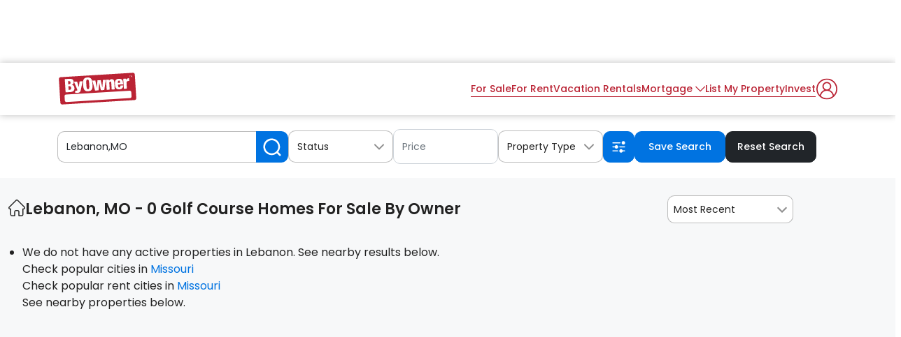

--- FILE ---
content_type: text/html; charset=UTF-8
request_url: https://www.byowner.com/lebanon/missouri/golfcourse=1
body_size: 46880
content:
        

<!DOCTYPE html>
<html lang="en">
    <head>
                                    <meta name="robots" content="index,follow">
                            <meta charset="utf-8" />
        <meta http-equiv="X-UA-Compatible" content="IE=edge"/>
        <meta name="format-detection" content="telephone=no">
        <!-- <meta http-equiv="x-dns-prefetch-control" content="on" />
        <meta name="viewport" content="width=device-width, initial-scale=1, maximum-scale=5"> -->
        <meta name="viewport" content="width=device-width, initial-scale=1.0, maximum-scale=1.0, user-scalable=no">
        <title>Lebanon, MO 0 Golf Course Homes FSBO | ByOwner</title>
        
        <link rel="shortcut icon" href="https://www.byowner.com/favicon.ico" />
                <meta name="description" content="We feature 0 Golf Course homes for sale by owner in Lebanon, MO. Browse FSBO listings, find your perfect home and get in touch with local sellers." />
                <meta name="keywords" content="ByOwner, Lebanon Missouri real estate, Lebanon Missouri Homes, Lebanon Missouri Homes For sale By Owner, Lebanon Missouri properties, Lebanon Missouri listings" />
                                                        <meta name="ptype" content="Sale_Listings"/>
                            <meta name="twitter:card" content="summary"/>
            <meta name="twitter:site" content="@Byowner"/>
            <meta name="twitter:title" content="Lebanon, MO 0 Golf Course Homes FSBO | ByOwner"/>
            <meta name="twitter:description" content="We feature 0 Golf Course homes for sale by owner in Lebanon, MO. Browse FSBO listings, find your perfect home and get in touch with local sellers."/>
            <meta name="twitter:creator" content="@Byowner"/>
            <meta name="twitter:image:src" content="https://www.byowner.com/public/images/logo_200x200.png"/>
                        <meta name="twitter:domain" content="" />
                <meta property="fb:app_id" content="596446520415923"/>
        <meta property="og:type"  content="website" />
        <meta property="og:url"   content="https://www.byowner.com/lebanon/missouri/golfcourse=1" />
        <meta property="og:title" content="Lebanon, MO 0 Golf Course Homes FSBO | ByOwner" />
        <meta property="og:image" content="https://www.byowner.com/public/images/logo-600x315.png" />
        <meta property="og:description" content="We feature 0 Golf Course homes for sale by owner in Lebanon, MO. Browse FSBO listings, find your perfect home and get in touch with local sellers." />
        <meta property="og:site_name" content="Byowner.com" />
        <meta property="og:locale" content="en_US" />
        <meta property="google-signin-client_id" content="301512471005-gdbe86m98ilvc8nhtp0o6v83i0n2859q.apps.googleusercontent.com" />
        <base href="https://www.byowner.com/" />
                        <link rel="canonical" href="https://www.byowner.com/lebanon/missouri/golfcourse=1"/>
                                                                                                      <script src="https://accounts.google.com/gsi/client" async defer></script>
        <script type="text/javascript">
            var site_url = 'https://www.byowner.com/';
            var csrf_token_name = 'by_owner';
            var images_url = 'https://www.byowner.com/public/images/';
            var GOOGLE_ADD_CLIENT_PUBID2='ca-pub-7579567903801083';
            var ADMINATION_ADS='';
            var PLAYWIRE_ADS='';
            var FREESTAR_ADS='1';
            var GOOGLEADDTOGGLE_ADS='1';
            var ajax_pagination_enabled='';
            var cachingByDetailPage='';
            var cachingPageDetailType='';
            var googleBot_flag="";
            var hideAdsJS_flag="";
            var js_thumb_url = "https://img.byowner.com/thumb.php";
            var img_lazy_loading = "No";
            var lozad_js_enable = "No";
            var bypass_playwire_function_call = "Yes";
            var site_local_mode = "No";
            var js_image_thumb_url = 'https://img.byowner.com/';
            var property_images_upload_count = '70';
            var adFlag = "1";
            var mapOnLoadTimeout = 1100;
            var yard_sign_price_global = "59.95";
            var is_mobile = "WEB";
            var is_new_postingplan ="1";
            var is_new_rentalplan ="1";
            var is_coupon_code ="1";
            var active_dynamic_plan ="1";
            var rental_dynamic_plan ="1";
            var skeleton_loader = "";
            var display_stay_upto_date = "";
            var cash_offer_flow = "1";
            var buyer_review_enable = "1";
            var FACEBOOK_UPGRADE = "1";
            var facebook_app_key = "339196778897224";
            var facebook_version = "v18.0";
            var google_client_id = "301512471005-gdbe86m98ilvc8nhtp0o6v83i0n2859q.apps.googleusercontent.com";
            var google_gis_enable = "1";
            var replace_google_gis_login = "1";
            var images_url = "https://www.byowner.com/public/images_v2/";
        </script>

        
                                                                <!-- AdShield Integration - ByOwner - included into HEAD SECTION -->
                     
<!-- Start AdShield Integration - ByOwner -->
<script data-sdk="l/1.1.11" data-cfasync="false" nowprocket src="https://html-load.com/loader.min.js" charset="UTF-8"></script>
<script nowprocket>(function(){function t(o,r){const e=n();return(t=function(t,n){return e[t-=107]})(o,r)}function n(){const t=["10762776KdrmWZ","https://report.error-report.com/modal?eventId=&error=","currentScript","location","split","now","check","display","localStorage","removeEventListener","reload","&domain=","outerHTML","connection","contains","text","setAttribute","_fa_","name","none","https://report.error-report.com/modal?eventId=","querySelector","data","36095mYEFYU","57wrzYwQ","1838391WvjVfN","99aJrKmd","createElement","POST","type","loader_light","getBoundingClientRect","getComputedStyle","https://report.error-report.com/modal?eventId=&error=Vml0YWwgQVBJIGJsb2NrZWQ%3D&domain=","length","charCodeAt","Failed to load script: ","width","width: 100vw; height: 100vh; z-index: 2147483647; position: fixed; left: 0; top: 0;","href","setItem","append","documentElement","/loader.min.js","loader-check","appendChild","attributes","remove","textContent","hostname","src","toString",'/loader.min.js"]',"222EXllTs","&url=","1024GFghWG","as_index","concat","map","recovery","Fallback Failed","https://error-report.com/report","script","https://","error","&error=","style","56889aepGwg","676220GyXNIz","querySelectorAll",'script[src*="//',"last_bfa_at","message","title","as_modal_loaded","height","rtt","forEach","addEventListener","VGhlcmUgd2FzIGEgcHJvYmxlbSBsb2FkaW5nIHRoZSBwYWdlLiBQbGVhc2UgY2xpY2sgT0sgdG8gbGVhcm4gbW9yZS4=","searchParams","link,style","write","from","Cannot find currentScript","close-error-report","1376296gApquW","iframe","as_","onLine","url","145906TSVcvk","host","Script not found","btoa","value"];return(n=function(){return t})()}(function(){const o=t,r=n();for(;;)try{if(990957===parseInt(o(114))/1+-parseInt(o(180))/2*(-parseInt(o(113))/3)+parseInt(o(175))/4+-parseInt(o(112))/5*(-parseInt(o(142))/6)+parseInt(o(156))/7*(-parseInt(o(144))/8)+-parseInt(o(185))/9+parseInt(o(157))/10*(-parseInt(o(115))/11))break;r.push(r.shift())}catch(t){r.push(r.shift())}})(),(()=>{"use strict";const n=t,o=n=>{const o=t;let r=0;for(let t=0,e=n[o(123)];t<e;t++)r=(r<<5)-r+n[o(124)](t),r|=0;return r},r=class{static[n(191)](){const t=n;var r,e;let c=arguments[t(123)]>0&&void 0!==arguments[0]?arguments[0]:t(148),a=!(arguments[t(123)]>1&&void 0!==arguments[1])||arguments[1];const i=Date[t(190)](),s=i-i%864e5,d=s-864e5,l=s+864e5,u=t(177)+o(c+"_"+s),w=t(177)+o(c+"_"+d),m=t(177)+o(c+"_"+l);return u!==w&&u!==m&&w!==m&&!(null!==(r=null!==(e=window[u])&&void 0!==e?e:window[w])&&void 0!==r?r:window[m])&&(a&&(window[u]=!0,window[w]=!0,window[m]=!0),!0)}};function e(o,r){const e=n;try{window[e(193)][e(129)](window[e(188)][e(181)]+e(202)+btoa(e(160)),Date[e(190)]()[e(140)]())}catch(t){}try{!async function(n,o){const r=e;try{if(await async function(){const n=t;try{if(await async function(){const n=t;if(!navigator[n(178)])return!0;try{await fetch(location[n(128)])}catch(t){return!0}return!1}())return!0;try{if(navigator[n(198)][n(165)]>1e3)return!0}catch(t){}return!1}catch(t){return!1}}())return;const e=await async function(n){const o=t;try{const t=new URL(o(150));t[o(169)][o(130)](o(118),o(119)),t[o(169)][o(130)](o(162),""),t[o(169)][o(130)](o(161),n),t[o(169)][o(130)](o(179),location[o(128)]);const r=await fetch(t[o(128)],{method:o(117)});return await r[o(200)]()}catch(t){return o(153)}}(n);document[r(158)](r(170))[r(166)]((t=>{const n=r;t[n(136)](),t[n(137)]=""}));let a=!1;window[r(167)](r(161),(t=>{const n=r;n(163)===t[n(111)]&&(a=!0)}));const i=document[r(116)](r(176));i[r(139)]=r(109)[r(146)](e,r(154))[r(146)](btoa(n),r(196))[r(146)](o,r(143))[r(146)](btoa(location[r(128)])),i[r(201)](r(155),r(127)),document[r(131)][r(134)](i);const s=t=>{const n=r;n(174)===t[n(111)]&&(i[n(136)](),window[n(194)](n(161),s))};window[r(167)](r(161),s);const d=()=>{const t=r,n=i[t(120)]();return t(108)!==window[t(121)](i)[t(192)]&&0!==n[t(126)]&&0!==n[t(164)]};let l=!1;const u=setInterval((()=>{if(!document[r(199)](i))return clearInterval(u);d()||l||(clearInterval(u),l=!0,c(n,o))}),1e3);setTimeout((()=>{a||l||(l=!0,c(n,o))}),3e3)}catch(t){c(n,o)}}(o,r)}catch(t){c(o,r)}}function c(t,o){const r=n;try{const n=atob(r(168));!1!==confirm(n)?location[r(128)]=r(186)[r(146)](btoa(t),r(196))[r(146)](o,r(143))[r(146)](btoa(location[r(128)])):location[r(195)]()}catch(t){location[r(128)]=r(122)[r(146)](o)}}(()=>{const t=n,o=n=>t(125)[t(146)](n);let c="";try{var a,i;null===(a=document[t(187)])||void 0===a||a[t(136)]();const n=null!==(i=function(){const n=t,o=n(145)+window[n(183)](window[n(188)][n(138)]);return window[o]}())&&void 0!==i?i:0;if(!r[t(191)](t(133),!1))return;const s="html-load.com,fb.html-load.com,content-loader.com,fb.content-loader.com"[t(189)](",");c=s[0];const d=document[t(110)](t(159)[t(146)](s[n],t(141)));if(!d)throw new Error(t(182));const l=Array[t(172)](d[t(135)])[t(147)]((n=>({name:n[t(107)],value:n[t(184)]})));if(n+1<s[t(123)])return function(n,o){const r=t,e=r(145)+window[r(183)](window[r(188)][r(138)]);window[e]=o}(0,n+1),void function(n,o){const r=t;var e;const c=document[r(116)](r(151));o[r(166)]((t=>{const n=r;let{name:o,value:e}=t;return c[n(201)](o,e)})),c[r(201)](r(139),r(152)[r(146)](n,r(132))),document[r(171)](c[r(197)]);const a=null===(e=document[r(187)])||void 0===e?void 0:e[r(197)];if(!a)throw new Error(r(173));document[r(171)](a)}(s[n+1],l);e(o(t(149)),c)}catch(n){try{n=n[t(140)]()}catch(t){}e(o(n),c)}})()})();
})();</script>

<link rel="stylesheet" href="https://cdn.watchetifuters.cloud/themes/basic/main.css?t=1756966121" />
<!-- End AdShield Integration - ByOwner -->

                    <!-- googleAdsCommonTemplate_copy - included into HEAD SECTION -->
                                                                                 
         
<!-- PLACE THIS SCRIPT INSIDE OF YOUR HEAD TAGS BEFORE YOUR PUBFIG.MIN.JS SCRIPT -->

<script data-cfasync="false" type="text/javascript">
  (()=>{"use strict";var t={455:(t,e,n)=>{n.d(e,{Z:()=>c});var r=n(81),o=n.n(r),i=n(645),a=n.n(i)()(o());a.push([t.id,'div._1x7oe5p{position:fixed;top:0;left:0;width:100%;height:100%;background:rgba(0,0,0,.4);z-index:999999}div._1x7oe5p *{box-sizing:border-box}div._1x7oe5p div._1tkdorm{position:fixed;top:50%;left:50%;transform:translate(-50%, -50%);display:flex;flex-direction:column;justify-content:flex-start;min-height:25vh;width:50%;background-color:#fff;border:none;border-radius:1em;box-shadow:0 0 10px rgba(0,0,0,.3);text-align:center;font-size:13px;font-family:Arial,Helvetica,sans-serif;font-weight:bold;line-height:2;color:#000}div._1x7oe5p div._1tkdorm *:before,div._1x7oe5p div._1tkdorm *:after{content:"";display:none}@media screen and (max-width: 479px){div._1x7oe5p div._1tkdorm{font-size:13px;width:90%}}@media screen and (min-width: 480px){div._1x7oe5p div._1tkdorm{font-size:14px;width:80%}}@media screen and (min-width: 608px){div._1x7oe5p div._1tkdorm{font-size:14px;width:70%}}@media screen and (min-width: 960px){div._1x7oe5p div._1tkdorm{font-size:16px;width:70%}}@media screen and (min-width: 1200px){div._1x7oe5p div._1tkdorm{font-size:16px;width:840px}}div._1x7oe5p div._1tkdorm header{width:100%;background-color:rgba(0,0,0,0);border:0;color:inherit;display:block;font-size:1em;font-family:inherit;letter-spacing:normal;margin:0;opacity:1;outline:none;padding:1em 2em;position:static;text-align:center}div._1x7oe5p div._1tkdorm header img{display:inline;margin:0 0 16px 0;padding:0;max-width:240px;max-height:60px}div._1x7oe5p div._1tkdorm header h2{display:block;line-height:1.3;padding:0;font-family:inherit;font-weight:normal;font-style:normal;text-decoration:initial;text-align:center;font-size:1.75em;margin:0;color:inherit}div._1x7oe5p div._1tkdorm header h2:not(img+*){margin-top:30px}div._1x7oe5p div._1tkdorm header span.zw3zih{position:absolute;top:0;right:15px;font-size:2em;font-weight:normal;cursor:pointer;color:inherit}div._1x7oe5p div._1tkdorm header span.zw3zih:hover{filter:brightness(115%)}div._1x7oe5p div._1tkdorm section{width:100%;margin:0;padding:1em 2em;text-align:center;font-family:inherit;color:inherit;background:rgba(0,0,0,0)}div._1x7oe5p div._1tkdorm section p{display:block;margin:0 0 1em 0;line-height:1.5;text-align:center;font-size:1em;font-family:inherit;color:inherit;overflow-wrap:break-word;font-weight:normal;font-style:normal;text-decoration:initial}div._1x7oe5p div._1tkdorm section p:last-of-type{margin:0 0 1.5em 0}div._1x7oe5p div._1tkdorm section.ndfh07{display:block}div._1x7oe5p div._1tkdorm section.ndfh07.gez19w{display:none}div._1x7oe5p div._1tkdorm section.ndfh07 a.q769eo._1h8hdqe{color:var(--_1h8hdqe)}div._1x7oe5p div._1tkdorm section.ndfh07 a.q769eo._1wo6gz5{text-decoration:var(--_1wo6gz5)}div._1x7oe5p div._1tkdorm section.ndfh07 a.q769eo.m19f8t:visited{color:var(--m19f8t)}div._1x7oe5p div._1tkdorm section.ndfh07 div._147ewri{display:block;margin:.75em;padding:0}div._1x7oe5p div._1tkdorm section.ndfh07 div._147ewri p._1ehkt64{max-width:80%;margin:0 auto;padding:0;font-size:.85em;color:inherit;font-style:normal;font-weight:normal;cursor:pointer}div._1x7oe5p div._1tkdorm section._1lq9b0z{display:block}div._1x7oe5p div._1tkdorm section._1lq9b0z.gez19w{display:none}div._1x7oe5p div._1tkdorm section._1lq9b0z h4.kt6pt5{color:inherit;text-align:initial;font-weight:normal;font-family:inherit;font-size:1.125em;margin:0 0 .5em .5em}div._1x7oe5p div._1tkdorm section._1lq9b0z div._15c9yzc{display:flex;margin:1.5em 0}div._1x7oe5p div._1tkdorm section._1lq9b0z div._15c9yzc ul.snp44k{max-height:300px;flex:2;list-style:none;overflow-y:auto;margin:0 1em 0 0;padding-inline-start:0}@media screen and (min-width: 608px){div._1x7oe5p div._1tkdorm section._1lq9b0z div._15c9yzc ul.snp44k{flex:1;margin:0 2em 0 0}}div._1x7oe5p div._1tkdorm section._1lq9b0z div._15c9yzc ul.snp44k li{padding:.75em;cursor:pointer;background:rgba(0,0,0,.05);font-weight:bold}div._1x7oe5p div._1tkdorm section._1lq9b0z div._15c9yzc ul.snp44k li:hover{background:rgba(0,0,0,.075)}div._1x7oe5p div._1tkdorm section._1lq9b0z div._15c9yzc ul.snp44k li.plelsp{color:var(--_1es64bu);background:var(--me7zje)}div._1x7oe5p div._1tkdorm section._1lq9b0z div._15c9yzc div.m9fhjc{max-height:300px;overflow-y:auto;flex:3;display:flex;flex-direction:column;justify-content:space-between;text-align:initial}div._1x7oe5p div._1tkdorm section._1lq9b0z div._15c9yzc div.m9fhjc ol._1v529iy{display:none;list-style-type:decimal;text-align:initial;padding:0;margin:0 2em;font-weight:normal}div._1x7oe5p div._1tkdorm section._1lq9b0z div._15c9yzc div.m9fhjc ol._1v529iy.plelsp{display:block}div._1x7oe5p div._1tkdorm section._1lq9b0z div._15c9yzc div.m9fhjc p{margin:1em 0 0;text-align:inherit;font-style:italic}div._1x7oe5p div._1tkdorm section._1lq9b0z button.s4mudg{font-size:1em;text-transform:initial}div._1x7oe5p div._1tkdorm button._1kssuc{width:auto;height:auto;max-width:90%;cursor:pointer;display:inline-block;letter-spacing:normal;margin:.75em;opacity:1;outline:none;overflow-wrap:break-word;font-family:inherit;font-weight:normal;font-style:normal;text-decoration:initial;text-transform:uppercase;text-align:center;color:#fff;font-size:1.15em;padding:.75em 2em;padding-inline:2em;padding-block:.75em;line-height:normal;background:#40c28a;border:none;border-radius:.25em;box-shadow:none}div._1x7oe5p div._1tkdorm button._1kssuc:hover{filter:brightness(115%);box-shadow:none}div._1x7oe5p div._1tkdorm a._1h94ia9{height:50px;width:50px;position:absolute;bottom:5px;right:5px}div._1x7oe5p div._1tkdorm a._1h94ia9 img{position:initial;height:100%;width:100%;filter:drop-shadow(1px 1px 1px var(--_1vcjqx8))}',""]);const c=a},645:t=>{t.exports=function(t){var e=[];return e.toString=function(){return this.map((function(e){var n="",r=void 0!==e[5];return e[4]&&(n+="@supports (".concat(e[4],") {")),e[2]&&(n+="@media ".concat(e[2]," {")),r&&(n+="@layer".concat(e[5].length>0?" ".concat(e[5]):""," {")),n+=t(e),r&&(n+="}"),e[2]&&(n+="}"),e[4]&&(n+="}"),n})).join("")},e.i=function(t,n,r,o,i){"string"==typeof t&&(t=[[null,t,void 0]]);var a={};if(r)for(var c=0;c<this.length;c++){var s=this[c][0];null!=s&&(a[s]=!0)}for(var l=0;l<t.length;l++){var d=[].concat(t[l]);r&&a[d[0]]||(void 0!==i&&(void 0===d[5]||(d[1]="@layer".concat(d[5].length>0?" ".concat(d[5]):""," {").concat(d[1],"}")),d[5]=i),n&&(d[2]?(d[1]="@media ".concat(d[2]," {").concat(d[1],"}"),d[2]=n):d[2]=n),o&&(d[4]?(d[1]="@supports (".concat(d[4],") {").concat(d[1],"}"),d[4]=o):d[4]="".concat(o)),e.push(d))}},e}},81:t=>{t.exports=function(t){return t[1]}},379:t=>{var e=[];function n(t){for(var n=-1,r=0;r<e.length;r++)if(e[r].identifier===t){n=r;break}return n}function r(t,r){for(var i={},a=[],c=0;c<t.length;c++){var s=t[c],l=r.base?s[0]+r.base:s[0],d=i[l]||0,u="".concat(l," ").concat(d);i[l]=d+1;var f=n(u),p={css:s[1],media:s[2],sourceMap:s[3],supports:s[4],layer:s[5]};if(-1!==f)e[f].references++,e[f].updater(p);else{var h=o(p,r);r.byIndex=c,e.splice(c,0,{identifier:u,updater:h,references:1})}a.push(u)}return a}function o(t,e){var n=e.domAPI(e);n.update(t);return function(e){if(e){if(e.css===t.css&&e.media===t.media&&e.sourceMap===t.sourceMap&&e.supports===t.supports&&e.layer===t.layer)return;n.update(t=e)}else n.remove()}}t.exports=function(t,o){var i=r(t=t||[],o=o||{});return function(t){t=t||[];for(var a=0;a<i.length;a++){var c=n(i[a]);e[c].references--}for(var s=r(t,o),l=0;l<i.length;l++){var d=n(i[l]);0===e[d].references&&(e[d].updater(),e.splice(d,1))}i=s}}},569:t=>{var e={};t.exports=function(t,n){var r=function(t){if(void 0===e[t]){var n=document.querySelector(t);if(window.HTMLIFrameElement&&n instanceof window.HTMLIFrameElement)try{n=n.contentDocument.head}catch(t){n=null}e[t]=n}return e[t]}(t);if(!r)throw new Error("Couldn't find a style target. This probably means that the value for the 'insert' parameter is invalid.");r.appendChild(n)}},216:t=>{t.exports=function(t){var e=document.createElement("style");return t.setAttributes(e,t.attributes),t.insert(e,t.options),e}},565:(t,e,n)=>{t.exports=function(t){var e=n.nc;e&&t.setAttribute("nonce",e)}},795:t=>{t.exports=function(t){if("undefined"==typeof document)return{update:function(){},remove:function(){}};var e=t.insertStyleElement(t);return{update:function(n){!function(t,e,n){var r="";n.supports&&(r+="@supports (".concat(n.supports,") {")),n.media&&(r+="@media ".concat(n.media," {"));var o=void 0!==n.layer;o&&(r+="@layer".concat(n.layer.length>0?" ".concat(n.layer):""," {")),r+=n.css,o&&(r+="}"),n.media&&(r+="}"),n.supports&&(r+="}");var i=n.sourceMap;i&&"undefined"!=typeof btoa&&(r+=`\n/*# sourceMappingURL=data:application/json;base64,`.concat(btoa(unescape(encodeURIComponent(JSON.stringify(i))))," */")),e.styleTagTransform(r,t,e.options)}(e,t,n)},remove:function(){!function(t){if(null===t.parentNode)return!1;t.parentNode.removeChild(t)}(e)}}}},589:t=>{t.exports=function(t,e){if(e.styleSheet)e.styleSheet.cssText=t;else{for(;e.firstChild;)e.removeChild(e.firstChild);e.appendChild(document.createTextNode(t))}}}},e={};function n(r){var o=e[r];if(void 0!==o)return o.exports;var i=e[r]={id:r,exports:{}};return t[r](i,i.exports,n),i.exports}n.n=t=>{var e=t&&t.__esModule?()=>t.default:()=>t;return n.d(e,{a:e}),e},n.d=(t,e)=>{for(var r in e)n.o(e,r)&&!n.o(t,r)&&Object.defineProperty(t,r,{enumerable:!0,get:e[r]})},n.o=(t,e)=>Object.prototype.hasOwnProperty.call(t,e),n.nc=void 0,(()=>{const t={randomUUID:"undefined"!=typeof crypto&&crypto.randomUUID&&crypto.randomUUID.bind(crypto)};let e;const r=new Uint8Array(16);function o(){if(!e&&(e="undefined"!=typeof crypto&&crypto.getRandomValues&&crypto.getRandomValues.bind(crypto),!e))throw new Error("crypto.getRandomValues() not supported. See https://github.com/uuidjs/uuid#getrandomvalues-not-supported");return e(r)}const i=[];for(let t=0;t<256;++t)i.push((t+256).toString(16).slice(1));function a(t,e=0){return(i[t[e+0]]+i[t[e+1]]+i[t[e+2]]+i[t[e+3]]+"-"+i[t[e+4]]+i[t[e+5]]+"-"+i[t[e+6]]+i[t[e+7]]+"-"+i[t[e+8]]+i[t[e+9]]+"-"+i[t[e+10]]+i[t[e+11]]+i[t[e+12]]+i[t[e+13]]+i[t[e+14]]+i[t[e+15]]).toLowerCase()}const c=function(e,n,r){if(t.randomUUID&&!n&&!e)return t.randomUUID();const i=(e=e||{}).random||(e.rng||o)();if(i[6]=15&i[6]|64,i[8]=63&i[8]|128,n){r=r||0;for(let t=0;t<16;++t)n[r+t]=i[t];return n}return a(i)};var s=n(379),l=n.n(s),d=n(795),u=n.n(d),f=n(569),p=n.n(f),h=n(565),v=n.n(h),m=n(216),y=n.n(m),g=n(589),b=n.n(g),x=n(455),w={};w.styleTagTransform=b(),w.setAttributes=v(),w.insert=p().bind(null,"head"),w.domAPI=u(),w.insertStyleElement=y();l()(x.Z,w);x.Z&&x.Z.locals&&x.Z.locals;function k(t){return k="function"==typeof Symbol&&"symbol"==typeof Symbol.iterator?function(t){return typeof t}:function(t){return t&&"function"==typeof Symbol&&t.constructor===Symbol&&t!==Symbol.prototype?"symbol":typeof t},k(t)}function L(){L=function(){return e};var t,e={},n=Object.prototype,r=n.hasOwnProperty,o=Object.defineProperty||function(t,e,n){t[e]=n.value},i="function"==typeof Symbol?Symbol:{},a=i.iterator||"@@iterator",c=i.asyncIterator||"@@asyncIterator",s=i.toStringTag||"@@toStringTag";function l(t,e,n){return Object.defineProperty(t,e,{value:n,enumerable:!0,configurable:!0,writable:!0}),t[e]}try{l({},"")}catch(t){l=function(t,e,n){return t[e]=n}}function d(t,e,n,r){var i=e&&e.prototype instanceof y?e:y,a=Object.create(i.prototype),c=new T(r||[]);return o(a,"_invoke",{value:I(t,n,c)}),a}function u(t,e,n){try{return{type:"normal",arg:t.call(e,n)}}catch(t){return{type:"throw",arg:t}}}e.wrap=d;var f="suspendedStart",p="suspendedYield",h="executing",v="completed",m={};function y(){}function g(){}function b(){}var x={};l(x,a,(function(){return this}));var w=Object.getPrototypeOf,E=w&&w(w(O([])));E&&E!==n&&r.call(E,a)&&(x=E);var C=b.prototype=y.prototype=Object.create(x);function S(t){["next","throw","return"].forEach((function(e){l(t,e,(function(t){return this._invoke(e,t)}))}))}function A(t,e){function n(o,i,a,c){var s=u(t[o],t,i);if("throw"!==s.type){var l=s.arg,d=l.value;return d&&"object"==k(d)&&r.call(d,"__await")?e.resolve(d.__await).then((function(t){n("next",t,a,c)}),(function(t){n("throw",t,a,c)})):e.resolve(d).then((function(t){l.value=t,a(l)}),(function(t){return n("throw",t,a,c)}))}c(s.arg)}var i;o(this,"_invoke",{value:function(t,r){function o(){return new e((function(e,o){n(t,r,e,o)}))}return i=i?i.then(o,o):o()}})}function I(e,n,r){var o=f;return function(i,a){if(o===h)throw new Error("Generator is already running");if(o===v){if("throw"===i)throw a;return{value:t,done:!0}}for(r.method=i,r.arg=a;;){var c=r.delegate;if(c){var s=P(c,r);if(s){if(s===m)continue;return s}}if("next"===r.method)r.sent=r._sent=r.arg;else if("throw"===r.method){if(o===f)throw o=v,r.arg;r.dispatchException(r.arg)}else"return"===r.method&&r.abrupt("return",r.arg);o=h;var l=u(e,n,r);if("normal"===l.type){if(o=r.done?v:p,l.arg===m)continue;return{value:l.arg,done:r.done}}"throw"===l.type&&(o=v,r.method="throw",r.arg=l.arg)}}}function P(e,n){var r=n.method,o=e.iterator[r];if(o===t)return n.delegate=null,"throw"===r&&e.iterator.return&&(n.method="return",n.arg=t,P(e,n),"throw"===n.method)||"return"!==r&&(n.method="throw",n.arg=new TypeError("The iterator does not provide a '"+r+"' method")),m;var i=u(o,e.iterator,n.arg);if("throw"===i.type)return n.method="throw",n.arg=i.arg,n.delegate=null,m;var a=i.arg;return a?a.done?(n[e.resultName]=a.value,n.next=e.nextLoc,"return"!==n.method&&(n.method="next",n.arg=t),n.delegate=null,m):a:(n.method="throw",n.arg=new TypeError("iterator result is not an object"),n.delegate=null,m)}function Y(t){var e={tryLoc:t[0]};1 in t&&(e.catchLoc=t[1]),2 in t&&(e.finallyLoc=t[2],e.afterLoc=t[3]),this.tryEntries.push(e)}function _(t){var e=t.completion||{};e.type="normal",delete e.arg,t.completion=e}function T(t){this.tryEntries=[{tryLoc:"root"}],t.forEach(Y,this),this.reset(!0)}function O(e){if(e||""===e){var n=e[a];if(n)return n.call(e);if("function"==typeof e.next)return e;if(!isNaN(e.length)){var o=-1,i=function n(){for(;++o<e.length;)if(r.call(e,o))return n.value=e[o],n.done=!1,n;return n.value=t,n.done=!0,n};return i.next=i}}throw new TypeError(k(e)+" is not iterable")}return g.prototype=b,o(C,"constructor",{value:b,configurable:!0}),o(b,"constructor",{value:g,configurable:!0}),g.displayName=l(b,s,"GeneratorFunction"),e.isGeneratorFunction=function(t){var e="function"==typeof t&&t.constructor;return!!e&&(e===g||"GeneratorFunction"===(e.displayName||e.name))},e.mark=function(t){return Object.setPrototypeOf?Object.setPrototypeOf(t,b):(t.__proto__=b,l(t,s,"GeneratorFunction")),t.prototype=Object.create(C),t},e.awrap=function(t){return{__await:t}},S(A.prototype),l(A.prototype,c,(function(){return this})),e.AsyncIterator=A,e.async=function(t,n,r,o,i){void 0===i&&(i=Promise);var a=new A(d(t,n,r,o),i);return e.isGeneratorFunction(n)?a:a.next().then((function(t){return t.done?t.value:a.next()}))},S(C),l(C,s,"Generator"),l(C,a,(function(){return this})),l(C,"toString",(function(){return"[object Generator]"})),e.keys=function(t){var e=Object(t),n=[];for(var r in e)n.push(r);return n.reverse(),function t(){for(;n.length;){var r=n.pop();if(r in e)return t.value=r,t.done=!1,t}return t.done=!0,t}},e.values=O,T.prototype={constructor:T,reset:function(e){if(this.prev=0,this.next=0,this.sent=this._sent=t,this.done=!1,this.delegate=null,this.method="next",this.arg=t,this.tryEntries.forEach(_),!e)for(var n in this)"t"===n.charAt(0)&&r.call(this,n)&&!isNaN(+n.slice(1))&&(this[n]=t)},stop:function(){this.done=!0;var t=this.tryEntries[0].completion;if("throw"===t.type)throw t.arg;return this.rval},dispatchException:function(e){if(this.done)throw e;var n=this;function o(r,o){return c.type="throw",c.arg=e,n.next=r,o&&(n.method="next",n.arg=t),!!o}for(var i=this.tryEntries.length-1;i>=0;--i){var a=this.tryEntries[i],c=a.completion;if("root"===a.tryLoc)return o("end");if(a.tryLoc<=this.prev){var s=r.call(a,"catchLoc"),l=r.call(a,"finallyLoc");if(s&&l){if(this.prev<a.catchLoc)return o(a.catchLoc,!0);if(this.prev<a.finallyLoc)return o(a.finallyLoc)}else if(s){if(this.prev<a.catchLoc)return o(a.catchLoc,!0)}else{if(!l)throw new Error("try statement without catch or finally");if(this.prev<a.finallyLoc)return o(a.finallyLoc)}}}},abrupt:function(t,e){for(var n=this.tryEntries.length-1;n>=0;--n){var o=this.tryEntries[n];if(o.tryLoc<=this.prev&&r.call(o,"finallyLoc")&&this.prev<o.finallyLoc){var i=o;break}}i&&("break"===t||"continue"===t)&&i.tryLoc<=e&&e<=i.finallyLoc&&(i=null);var a=i?i.completion:{};return a.type=t,a.arg=e,i?(this.method="next",this.next=i.finallyLoc,m):this.complete(a)},complete:function(t,e){if("throw"===t.type)throw t.arg;return"break"===t.type||"continue"===t.type?this.next=t.arg:"return"===t.type?(this.rval=this.arg=t.arg,this.method="return",this.next="end"):"normal"===t.type&&e&&(this.next=e),m},finish:function(t){for(var e=this.tryEntries.length-1;e>=0;--e){var n=this.tryEntries[e];if(n.finallyLoc===t)return this.complete(n.completion,n.afterLoc),_(n),m}},catch:function(t){for(var e=this.tryEntries.length-1;e>=0;--e){var n=this.tryEntries[e];if(n.tryLoc===t){var r=n.completion;if("throw"===r.type){var o=r.arg;_(n)}return o}}throw new Error("illegal catch attempt")},delegateYield:function(e,n,r){return this.delegate={iterator:O(e),resultName:n,nextLoc:r},"next"===this.method&&(this.arg=t),m}},e}function E(t,e,n,r,o,i,a){try{var c=t[i](a),s=c.value}catch(t){return void n(t)}c.done?e(s):Promise.resolve(s).then(r,o)}var C="ZnMtYWRiLWVycg",S=function(){var t,e=(t=L().mark((function t(){var e,n,r,o,i;return L().wrap((function(t){for(;;)switch(t.prev=t.next){case 0:if(document.body){t.next=3;break}return t.next=3,new Promise((function(t){return document.addEventListener("DOMContentLoaded",t)}));case 3:for(e=["YWQ=","YmFubmVyLWFk","YmFubmVyX2Fk","YmFubmVyLWFkLWNvbnRhaW5lcg==","YWQtc2lkZXJhaWw=","c3RpY2t5YWRz","aW1wcnRudC1jbnQ="],(n=document.createElement("div")).textContent=Math.random().toString(),n.setAttribute(atob("ZGF0YS1mcmVlc3Rhci1hZA=="),"123"),r=0;r<e.length;r++)n.classList.add(atob(e[r]));if(n.style.display="block",document.body.appendChild(n),o=window.getComputedStyle(n),i=null==o?void 0:o.display,n.remove(),"none"!==i){t.next=15;break}throw new Error(C);case 15:case"end":return t.stop()}}),t)})),function(){var e=this,n=arguments;return new Promise((function(r,o){var i=t.apply(e,n);function a(t){E(i,r,o,a,c,"next",t)}function c(t){E(i,r,o,a,c,"throw",t)}a(void 0)}))});return function(){return e.apply(this,arguments)}}(),A=function(t){return new Promise((function(e,n){var r=document.createElement("script");try{r.src=t,r.addEventListener("load",(function(){e()})),r.addEventListener("error",(function(){n(C)})),document.head.appendChild(r)}catch(t){n(t)}finally{r.remove()}}))};function I(t){return I="function"==typeof Symbol&&"symbol"==typeof Symbol.iterator?function(t){return typeof t}:function(t){return t&&"function"==typeof Symbol&&t.constructor===Symbol&&t!==Symbol.prototype?"symbol":typeof t},I(t)}function P(){P=function(){return e};var t,e={},n=Object.prototype,r=n.hasOwnProperty,o=Object.defineProperty||function(t,e,n){t[e]=n.value},i="function"==typeof Symbol?Symbol:{},a=i.iterator||"@@iterator",c=i.asyncIterator||"@@asyncIterator",s=i.toStringTag||"@@toStringTag";function l(t,e,n){return Object.defineProperty(t,e,{value:n,enumerable:!0,configurable:!0,writable:!0}),t[e]}try{l({},"")}catch(t){l=function(t,e,n){return t[e]=n}}function d(t,e,n,r){var i=e&&e.prototype instanceof y?e:y,a=Object.create(i.prototype),c=new T(r||[]);return o(a,"_invoke",{value:S(t,n,c)}),a}function u(t,e,n){try{return{type:"normal",arg:t.call(e,n)}}catch(t){return{type:"throw",arg:t}}}e.wrap=d;var f="suspendedStart",p="suspendedYield",h="executing",v="completed",m={};function y(){}function g(){}function b(){}var x={};l(x,a,(function(){return this}));var w=Object.getPrototypeOf,k=w&&w(w(O([])));k&&k!==n&&r.call(k,a)&&(x=k);var L=b.prototype=y.prototype=Object.create(x);function E(t){["next","throw","return"].forEach((function(e){l(t,e,(function(t){return this._invoke(e,t)}))}))}function C(t,e){function n(o,i,a,c){var s=u(t[o],t,i);if("throw"!==s.type){var l=s.arg,d=l.value;return d&&"object"==I(d)&&r.call(d,"__await")?e.resolve(d.__await).then((function(t){n("next",t,a,c)}),(function(t){n("throw",t,a,c)})):e.resolve(d).then((function(t){l.value=t,a(l)}),(function(t){return n("throw",t,a,c)}))}c(s.arg)}var i;o(this,"_invoke",{value:function(t,r){function o(){return new e((function(e,o){n(t,r,e,o)}))}return i=i?i.then(o,o):o()}})}function S(e,n,r){var o=f;return function(i,a){if(o===h)throw new Error("Generator is already running");if(o===v){if("throw"===i)throw a;return{value:t,done:!0}}for(r.method=i,r.arg=a;;){var c=r.delegate;if(c){var s=A(c,r);if(s){if(s===m)continue;return s}}if("next"===r.method)r.sent=r._sent=r.arg;else if("throw"===r.method){if(o===f)throw o=v,r.arg;r.dispatchException(r.arg)}else"return"===r.method&&r.abrupt("return",r.arg);o=h;var l=u(e,n,r);if("normal"===l.type){if(o=r.done?v:p,l.arg===m)continue;return{value:l.arg,done:r.done}}"throw"===l.type&&(o=v,r.method="throw",r.arg=l.arg)}}}function A(e,n){var r=n.method,o=e.iterator[r];if(o===t)return n.delegate=null,"throw"===r&&e.iterator.return&&(n.method="return",n.arg=t,A(e,n),"throw"===n.method)||"return"!==r&&(n.method="throw",n.arg=new TypeError("The iterator does not provide a '"+r+"' method")),m;var i=u(o,e.iterator,n.arg);if("throw"===i.type)return n.method="throw",n.arg=i.arg,n.delegate=null,m;var a=i.arg;return a?a.done?(n[e.resultName]=a.value,n.next=e.nextLoc,"return"!==n.method&&(n.method="next",n.arg=t),n.delegate=null,m):a:(n.method="throw",n.arg=new TypeError("iterator result is not an object"),n.delegate=null,m)}function Y(t){var e={tryLoc:t[0]};1 in t&&(e.catchLoc=t[1]),2 in t&&(e.finallyLoc=t[2],e.afterLoc=t[3]),this.tryEntries.push(e)}function _(t){var e=t.completion||{};e.type="normal",delete e.arg,t.completion=e}function T(t){this.tryEntries=[{tryLoc:"root"}],t.forEach(Y,this),this.reset(!0)}function O(e){if(e||""===e){var n=e[a];if(n)return n.call(e);if("function"==typeof e.next)return e;if(!isNaN(e.length)){var o=-1,i=function n(){for(;++o<e.length;)if(r.call(e,o))return n.value=e[o],n.done=!1,n;return n.value=t,n.done=!0,n};return i.next=i}}throw new TypeError(I(e)+" is not iterable")}return g.prototype=b,o(L,"constructor",{value:b,configurable:!0}),o(b,"constructor",{value:g,configurable:!0}),g.displayName=l(b,s,"GeneratorFunction"),e.isGeneratorFunction=function(t){var e="function"==typeof t&&t.constructor;return!!e&&(e===g||"GeneratorFunction"===(e.displayName||e.name))},e.mark=function(t){return Object.setPrototypeOf?Object.setPrototypeOf(t,b):(t.__proto__=b,l(t,s,"GeneratorFunction")),t.prototype=Object.create(L),t},e.awrap=function(t){return{__await:t}},E(C.prototype),l(C.prototype,c,(function(){return this})),e.AsyncIterator=C,e.async=function(t,n,r,o,i){void 0===i&&(i=Promise);var a=new C(d(t,n,r,o),i);return e.isGeneratorFunction(n)?a:a.next().then((function(t){return t.done?t.value:a.next()}))},E(L),l(L,s,"Generator"),l(L,a,(function(){return this})),l(L,"toString",(function(){return"[object Generator]"})),e.keys=function(t){var e=Object(t),n=[];for(var r in e)n.push(r);return n.reverse(),function t(){for(;n.length;){var r=n.pop();if(r in e)return t.value=r,t.done=!1,t}return t.done=!0,t}},e.values=O,T.prototype={constructor:T,reset:function(e){if(this.prev=0,this.next=0,this.sent=this._sent=t,this.done=!1,this.delegate=null,this.method="next",this.arg=t,this.tryEntries.forEach(_),!e)for(var n in this)"t"===n.charAt(0)&&r.call(this,n)&&!isNaN(+n.slice(1))&&(this[n]=t)},stop:function(){this.done=!0;var t=this.tryEntries[0].completion;if("throw"===t.type)throw t.arg;return this.rval},dispatchException:function(e){if(this.done)throw e;var n=this;function o(r,o){return c.type="throw",c.arg=e,n.next=r,o&&(n.method="next",n.arg=t),!!o}for(var i=this.tryEntries.length-1;i>=0;--i){var a=this.tryEntries[i],c=a.completion;if("root"===a.tryLoc)return o("end");if(a.tryLoc<=this.prev){var s=r.call(a,"catchLoc"),l=r.call(a,"finallyLoc");if(s&&l){if(this.prev<a.catchLoc)return o(a.catchLoc,!0);if(this.prev<a.finallyLoc)return o(a.finallyLoc)}else if(s){if(this.prev<a.catchLoc)return o(a.catchLoc,!0)}else{if(!l)throw new Error("try statement without catch or finally");if(this.prev<a.finallyLoc)return o(a.finallyLoc)}}}},abrupt:function(t,e){for(var n=this.tryEntries.length-1;n>=0;--n){var o=this.tryEntries[n];if(o.tryLoc<=this.prev&&r.call(o,"finallyLoc")&&this.prev<o.finallyLoc){var i=o;break}}i&&("break"===t||"continue"===t)&&i.tryLoc<=e&&e<=i.finallyLoc&&(i=null);var a=i?i.completion:{};return a.type=t,a.arg=e,i?(this.method="next",this.next=i.finallyLoc,m):this.complete(a)},complete:function(t,e){if("throw"===t.type)throw t.arg;return"break"===t.type||"continue"===t.type?this.next=t.arg:"return"===t.type?(this.rval=this.arg=t.arg,this.method="return",this.next="end"):"normal"===t.type&&e&&(this.next=e),m},finish:function(t){for(var e=this.tryEntries.length-1;e>=0;--e){var n=this.tryEntries[e];if(n.finallyLoc===t)return this.complete(n.completion,n.afterLoc),_(n),m}},catch:function(t){for(var e=this.tryEntries.length-1;e>=0;--e){var n=this.tryEntries[e];if(n.tryLoc===t){var r=n.completion;if("throw"===r.type){var o=r.arg;_(n)}return o}}throw new Error("illegal catch attempt")},delegateYield:function(e,n,r){return this.delegate={iterator:O(e),resultName:n,nextLoc:r},"next"===this.method&&(this.arg=t),m}},e}function Y(t,e,n,r,o,i,a){try{var c=t[i](a),s=c.value}catch(t){return void n(t)}c.done?e(s):Promise.resolve(s).then(r,o)}function _(t){return function(){var e=this,n=arguments;return new Promise((function(r,o){var i=t.apply(e,n);function a(t){Y(i,r,o,a,c,"next",t)}function c(t){Y(i,r,o,a,c,"throw",t)}a(void 0)}))}}function T(t,e){for(var n=0;n<e.length;n++){var r=e[n];r.enumerable=r.enumerable||!1,r.configurable=!0,"value"in r&&(r.writable=!0),Object.defineProperty(t,(o=r.key,i=void 0,i=function(t,e){if("object"!==I(t)||null===t)return t;var n=t[Symbol.toPrimitive];if(void 0!==n){var r=n.call(t,e||"default");if("object"!==I(r))return r;throw new TypeError("@@toPrimitive must return a primitive value.")}return("string"===e?String:Number)(t)}(o,"string"),"symbol"===I(i)?i:String(i)),r)}var o,i}var O=function(){function t(e){!function(t,e){if(!(t instanceof e))throw new TypeError("Cannot call a class as a function")}(this,t),this.config=null,this.langCode=null,this.languages=this.getUserPreferredLanguages(e)}var e,n,r,o,i,a;return e=t,n=[{key:"init",value:(a=_(P().mark((function t(){return P().wrap((function(t){for(;;)switch(t.prev=t.next){case 0:return t.next=2,this.fetchConfig();case 2:this.config=t.sent,null!==this.config&&(this.langCode=this.getFirstSupportedLanguage(this.languages),this.observe());case 4:case"end":return t.stop()}}),t,this)}))),function(){return a.apply(this,arguments)})},{key:"fetchConfig",value:(i=_(P().mark((function t(){var e,n,r,o,i,a;return P().wrap((function(t){for(;;)switch(t.prev=t.next){case 0:return n=(e=["Y29uZmlnLmNvbnRlbnQtc2V0dGluZ3MuY29t","Y29uZmlnLnNpdGUtY29uZmlnLmNvbQ==","29uZmlnLmZyZmlndXJlcy5jb20="]).length-1,r=Number.isNaN(Number(localStorage.getItem("fs.cdi")))?0:Number(localStorage.getItem("fs.cdi")),o=Number.isNaN(Number(localStorage.getItem("fs.cfc")))?0:Number(localStorage.getItem("fs.cfc")),i=atob(e[r]),a="https://".concat(i,"/byowner-com.json"),t.prev=6,t.next=9,fetch(a);case 9:return t.abrupt("return",t.sent.json());case 12:return t.prev=12,t.t0=t.catch(6),++o>=3&&(o=0,r++),r>n&&(r=0),t.abrupt("return",null);case 18:return t.prev=18,localStorage.setItem("fs.cdi",r),localStorage.setItem("fs.cfc",o),t.finish(18);case 22:case"end":return t.stop()}}),t,null,[[6,12,18,22]])}))),function(){return i.apply(this,arguments)})},{key:"killScroll",value:function(t){if(t.isScrollDisabled){this.existingOverflow=document.body.style.overflow,document.body.style.overflow="hidden";var e=window.pageYOffset||document.documentElement.scrollTop,n=window.pageXOffset||document.documentElement.scrollLeft;document.body.style.top="-".concat(e,"px"),document.body.style.left="-".concat(n,"px"),window.onscroll=function(){window.scrollTo(n,e)}}}},{key:"reviveScroll",value:function(){document.body.style.overflow=this.existingOverflow||"",window.onscroll=function(){}}},{key:"getUserPreferredLanguages",value:function(t){var e=t.languages,n=t.language,r=void 0===e?[n]:e;if(r)return r.map((function(t){var e=t.trim().toLowerCase();if(!e.includes("zh"))return e.split(/-|_/)[0];var n=e.split(/-|_/)[1];return"zh"===e||["hans","cn","sg"].includes(n)?"zh":["hant","hk","mo","tw"].includes(n)?"zh-hant":void 0}))}},{key:"getFirstSupportedLanguage",value:function(t){var e=this,n=["title","paragraphOne","buttonText"],r=t.find((function(t){return n.every((function(n){return!!e.config[n][t]}))}));return void 0!==r?r:"en"}},{key:"getLocalizedTextContent",value:function(t,e){var n,r=arguments.length>2&&void 0!==arguments[2]&&arguments[2],o=t[e];if(void 0===o)throw new Error("Config text not found for text key ".concat(e));return r?null!==(n=o[this.langCode])&&void 0!==n?n:o.en:o[this.langCode]}},{key:"getPixelString",value:function(t){return"number"==typeof t?"".concat(t,"px"):null}},{key:"pickContrastingColorValue",value:function(t,e,n){var r=t.substring(1,7);return.299*parseInt(r.substring(0,2),16)+.587*parseInt(r.substring(2,4),16)+.114*parseInt(r.substring(4,6),16)>=128?e:n}},{key:"generateOverlay",value:function(t){var e=this,n=t.siteId,r=t.isCloseEnabled,o=t.dismissDuration,i=t.dismissDurationPv,a=t.logoUrl,c=t.font,s=t.paragraphTwo,l=t.paragraphThree,d=t.closeText,u=t.linkText,f=t.linkUrl,p=t.textColor,h=t.headerTextColor,v=t.buttonTextColor,m=t.headerBgColor,y=t.bgColor,g=t.buttonBgColor,b=t.borderColor,x=t.borderWidth,w=t.borderRadius,k=t.closeButtonColor,L=t.closeTextColor,E=t.linkTextColor,C=t.linkTextDecoration,S=t.linkVisitedTextColor,A=t.hasFsBranding,I=t.disableInstructions,P=document.createElement("div");P.style.setProperty("--me7zje",g||"#40C28A"),P.style.setProperty("--_1es64bu",v||"#000000"),P.style.setProperty("--_1vcjqx8",this.pickContrastingColorValue(y||"#FFFFFF","white","black")),E&&P.style.setProperty("--_1h8hdqe",E),S&&P.style.setProperty("--m19f8t",S),C&&P.style.setProperty("--_1wo6gz5",C),P.classList.add("_1x7oe5p"),P.id="_2o8yog",P.dir="auto",this.oid=P.id;var Y=document.createElement("div");Y.classList.add("_1tkdorm"),y&&(Y.style.backgroundColor=y),c&&(Y.style.fontFamily=c),p&&(Y.style.color=p);var _=this.getPixelString(w),T=this.getPixelString(x);_&&(Y.style.borderRadius=_),(b||T)&&(Y.style.borderStyle="solid"),b&&(Y.style.borderColor=b),T&&(Y.style.borderWidth=T);var O=document.createElement("header");if(h&&(O.style.color=h),m){O.style.backgroundColor=m;var z=_||"1em";O.style.borderTopLeftRadius=z,O.style.borderTopRightRadius=z}if(a){var j=document.createElement("img");j.src=a,j.alt="Logo",j.onerror=function(){this.style.display="none"},O.appendChild(j)}var H=document.createElement("h2");H.textContent=this.getLocalizedTextContent(t,"title"),O.appendChild(H);var U=document.createElement("section");U.classList.add("ndfh07");var R=document.createElement("p");if(R.textContent=this.getLocalizedTextContent(t,"paragraphOne"),U.appendChild(R),s&&0!==Object.keys(s).length){var F=document.createElement("p");F.textContent=this.getLocalizedTextContent(t,"paragraphTwo"),U.appendChild(F)}if(l&&0!==Object.keys(l).length){var B=document.createElement("p");B.textContent=this.getLocalizedTextContent(t,"paragraphThree"),U.appendChild(B)}var V=u&&this.getLocalizedTextContent(t,"linkText"),q=f&&this.getLocalizedTextContent(t,"linkUrl",!0);if(V&&q){var G=document.createElement("div");G.style.margin="0 0 1em";var N=document.createElement("a");N.classList.add("q769eo"),E&&N.classList.add("_1h8hdqe"),S&&N.classList.add("m19f8t"),C&&N.classList.add("_1wo6gz5"),N.textContent=V,N.href=q,N.target="_blank",G.appendChild(N),U.appendChild(G)}var Q=document.createElement("button");if(Q.classList.add("_1kssuc"),Q.tabIndex=0,Q.textContent=this.getLocalizedTextContent(t,"buttonText"),g&&(Q.style.backgroundColor=g),v&&(Q.style.color=v),Q.onclick=function(){document.querySelector("section.ndfh07").classList.add("gez19w"),document.querySelector("section._1lq9b0z").classList.remove("gez19w")},U.appendChild(Q),r){var D=function(){P.remove(),e.reviveScroll(),o||i?(sessionStorage.removeItem("fs.adb".concat(n||"",".dis")),i?e.updateValues("p"):o&&e.updateValues("dt")):sessionStorage.setItem("fs.adb".concat(n||"",".dis"),"1")},M=document.createElement("span");if(M.classList.add("zw3zih"),M.innerHTML="&times;",M.tabIndex=0,k&&(M.style.color=k),M.addEventListener("click",D),O.appendChild(M),d&&0!==Object.keys(d).length){var W=document.createElement("div");W.classList.add("_147ewri");var J=document.createElement("p");J.classList.add("_1ehkt64"),J.textContent=this.getLocalizedTextContent(t,"closeText"),L&&(J.style.color=L),J.addEventListener("click",D),W.appendChild(J),U.appendChild(W)}}var Z=document.createElement("section");Z.classList.add("_1lq9b0z","gez19w");var X=document.createElement("h4");X.classList.add("kt6pt5"),X.textContent=this.getLocalizedTextContent(t,"instructionsTitle");var K=document.createElement("div");K.classList.add("_15c9yzc");var $=document.createElement("ul");$.classList.add("snp44k");var tt=document.createElement("div");tt.classList.add("m9fhjc"),I.forEach((function(t,n){var r=document.createElement("li");r.onclick=function(){return function(t){for(var e=document.querySelectorAll(".snp44k > li"),n=document.getElementsByClassName("_1v529iy"),r=0;r<n.length;r++)e[r].classList.remove("plelsp"),n[r].classList.remove("plelsp");e[t].classList.add("plelsp"),n[t].classList.add("plelsp")}(n)},r.textContent=e.getLocalizedTextContent(t,"name",!0),$.appendChild(r);var o=document.createElement("ol");o.classList.add("_1v529iy"),0===n&&(r.classList.add("plelsp"),o.classList.add("plelsp")),e.getLocalizedTextContent(t,"steps").forEach((function(t){var e=document.createElement("li");e.textContent=t,o.appendChild(e)})),tt.appendChild(o)}));var et=this.getLocalizedTextContent(t,"disclaimerText"),nt=document.createElement("p");nt.textContent=et,tt.appendChild(nt),K.appendChild($),K.appendChild(tt);var rt=document.createElement("button");if(rt.classList.add("_1kssuc","s4mudg"),rt.textContent=this.getLocalizedTextContent(t,"backButtonText"),g&&(rt.style.backgroundColor=g),v&&(rt.style.color=v),rt.onclick=function(){document.querySelector("section._1lq9b0z").classList.add("gez19w"),document.querySelector("section.ndfh07").classList.remove("gez19w")},Z.appendChild(X),Z.appendChild(K),Z.appendChild(rt),Y.appendChild(O),Y.appendChild(U),Y.appendChild(Z),A){var ot=document.createElement("a");ot.classList.add("_1h94ia9"),ot.href=atob("aHR0cHM6Ly9mcmVlc3Rhci5jb20vYWQtcHJvZHVjdHMvZGVza3RvcC1tb2JpbGUvZnJlZXN0YXItcmVjb3ZlcmVk"),ot.target="_blank";var it=document.createElement("img");it.alt="Logo",it.src=this.pickContrastingColorValue(y||"#FFFFFF","[data-uri]","[data-uri]"),ot.appendChild(it),Y.appendChild(ot)}return P.appendChild(Y),P}},{key:"getAndSetOverlay",value:(o=_(P().mark((function t(e){var n,r,o,i;return P().wrap((function(t){for(;;)switch(t.prev=t.next){case 0:if(this.post(!0,e),e.dismissDuration||e.dismissDurationPv||"1"!==sessionStorage.getItem("fs.adb".concat(e.siteId||"",".dis"))){t.next=3;break}return t.abrupt("return");case 3:if(n=localStorage.getItem("fs.adb"),r=n&&JSON.parse(n),!e.dismissDurationPv||!r.p||"number"!=typeof r.p){t.next=14;break}if(!(e.dismissDurationPv<=r.p+1)){t.next=10;break}this.clearValue("p"),t.next=12;break;case 10:return this.updateValues("p"),t.abrupt("return");case 12:t.next=15;break;case 14:this.clearValue("p");case 15:if(o=parseInt(r.dt,10),!e.dismissDuration||!o){t.next=25;break}if(!(Math.abs((Date.now()-o)/36e5)<e.dismissDuration)){t.next=22;break}return t.abrupt("return");case 22:this.clearValue("dt");case 23:t.next=26;break;case 25:this.clearValue("dt");case 26:if(document.body){t.next=29;break}return t.next=29,new Promise((function(t){return document.addEventListener("DOMContentLoaded",t)}));case 29:if(this.killScroll(e),null===document.querySelector("#".concat(this.oid))){t.next=32;break}return t.abrupt("return");case 32:i=this.generateOverlay(e),document.body.appendChild(i);case 34:case"end":return t.stop()}}),t,this)}))),function(t){return o.apply(this,arguments)})},{key:"getStatus",value:function(t,e){return!0===e?1:2===t||1===t?2:0}},{key:"getAndSetData",value:function(t){var e,n,r,o=localStorage.getItem("fs.adb"),i=o&&JSON.parse(o),a=Date.now();return i?(e=i.i,n=i.ot,r=this.getStatus(i.s,t)):(i={},e=c(),n=a,r=t?1:0),i.i=e,i.s=r,i.ot=n,i.lt=a,localStorage.setItem("fs.adb",JSON.stringify(i)),i}},{key:"updateValues",value:function(t){var e=localStorage.getItem("fs.adb"),n=e&&JSON.parse(e);"p"===t?(n.p=n.p?n.p+1:1,n.dt&&delete n.dt):"dt"===t&&(n.dt=Date.now(),n.p&&delete n.p),localStorage.setItem("fs.adb",JSON.stringify(n))}},{key:"clearValue",value:function(t){var e=localStorage.getItem("fs.adb"),n=e&&JSON.parse(e);n[t]&&(delete n[t],localStorage.setItem("fs.adb",JSON.stringify(n)))}},{key:"post",value:function(t,e){var n=atob("c2l0ZS1jb25maWcuY29t"),r=e.cDomain||n,o="https://".concat(r,"/v2/abr"),i=this.getAndSetData(t),a=e.accountId,c=e.siteId,s=navigator.userAgent||window.navigator.userAgent,l=document.referrer,d=window.location,u={accountId:a,siteId:c,userId:i.i,url:d.href,referalURL:l,userAgent:s,status:function(t){switch(t){case 0:return"not detected";case 1:return"detected";case 2:return"recovered";default:return}}(i.s),returning:i.ot!==i.lt,version:"1.3.4"};fetch(o,{method:"POST",headers:{"Content-Type":"application/json","X-Client-Geo-Location":"{client_region},{client_region_subdivision},{client_city}"},body:JSON.stringify(u)}).catch((function(){}))}},{key:"observe",value:function(){var t=this,e="";new MutationObserver((function(){location.pathname!==e&&(e=location.pathname,t.run())})).observe(document,{subtree:!0,childList:!0})}},{key:"run",value:function(){var t=this,e=this.config;setTimeout(_(P().mark((function n(){return P().wrap((function(n){for(;;)switch(n.prev=n.next){case 0:return n.next=2,S().then((function(){return A(atob("aHR0cHM6Ly9hLnB1Yi5uZXR3b3JrL2NvcmUvcHJlYmlkLXVuaXZlcnNhbC1jcmVhdGl2ZS5qcw=="))})).then((function(){return A(atob("aHR0cHM6Ly93d3cuZ29vZ2xldGFnc2VydmljZXMuY29tL3RhZy9qcy9ncHQuanM="))})).then((function(){t.post(!1,e)})).catch((function(n){n!==C&&(null==n?void 0:n.message)!==C||t.getAndSetOverlay(e)}));case 2:case"end":return n.stop()}}),n)}))),500)}}],n&&T(e.prototype,n),r&&T(e,r),Object.defineProperty(e,"prototype",{writable:!1}),t}();window.fsabrActive=!0,new O(window.navigator).init()})()})();
</script>
   


         
     
                                                <!-- PLACE THIS SECTION INSIDE OF YOUR HEAD TAGS -->
            <!-- Below is a recommended list of pre-connections, which allow the network to establish each connection quicker, speeding up response times and improving ad performance. -->
                            <link rel="preconnect" href="https://a.pub.network/" crossorigin />
                <link rel="preconnect" href="https://b.pub.network/" crossorigin />
                <link rel="preconnect" href="https://c.pub.network/" crossorigin />
                <link rel="preconnect" href="https://d.pub.network/" crossorigin />
                <link rel="preconnect" href="https://c.amazon-adsystem.com" crossorigin />
                <link rel="preconnect" href="https://s.amazon-adsystem.com" crossorigin />
                <link rel="preconnect" href="https://secure.quantserve.com/" crossorigin />
                <link rel="preconnect" href="https://rules.quantcount.com/" crossorigin />
                <link rel="preconnect" href="https://pixel.quantserve.com/" crossorigin />
                <link rel="preconnect" href="https://cmp.quantcast.com/" crossorigin />
                <link rel="preconnect" href="https://btloader.com/" crossorigin />
                <link rel="preconnect" href="https://api.btloader.com/" crossorigin />
                <link rel="preconnect" href="https://cdn.confiant-integrations.net" crossorigin />
                                    <!-- Below is a link to a CSS file that accounts for Cumulative Layout Shift, a new Core Web Vitals subset that Google uses to help rank your site in search -->
            <!-- The file is intended to eliminate the layout shifts that are seen when ads load into the page. If you don't want to use this, simply remove this file -->
            <!-- To find out more about CLS, visit https://web.dev/vitals/ -->
                            <link rel="stylesheet" href="https://a.pub.network/byowner-com/cls.css">
                                    <style>
                    #byowner_pushdown-pushdown-cls {--height: 90px; z-index: 11;}
                    .fs-sticky-footer {z-index:2147483644 !important;}
                    .modal{position:fixed;top:0;right:0;bottom:0;left:0;z-index:2147483647;display:none;overflow:hidden;-webkit-overflow-scrolling:touch;outline:0}
                    </style>

                                            <style>
                        #pmLink {
                            visibility: hidden;
                            text-decoration: none;
                            cursor: pointer;
                            background: transparent;
                            border: none;
                        }

                        #pmLink:hover {
                            visibility: visible;
                            color: grey;
                        }
                        </style>
                                                 

            <script data-cfasync="false" type="text/javascript">
                                    var freestar_pushdown_flag = '1';
                    var freestar_interstitial_flag = '';
                    var freestar_loading_method = '2';
                    var freestar = freestar || {};
                    freestar.queue = freestar.queue || [];
                    freestar.config = freestar.config || {};
                    freestar.config.enabled_slots = [];

                                            freestar.config.disabledProducts = {
                            googleInterstitial: true
                        };
                                        freestar.initCallback = function () { 
                        (freestar.config.enabled_slots.length === 0) ? freestar.initCallbackCalled = false : freestar.newAdSlots(freestar.config.enabled_slots) 
                    }
            </script>
                                                                                        <script data-cfasync="false" type="text/javascript">
                                                window.addEventListener('load', function(e) {
                            load_pubfig_js('https://a.pub.network/byowner-com/pubfig.min.js', function() {});
                        });
                        
                    </script>
                                        <script data-cfasync="false" type="text/javascript">
                        function load_pubfig_js(src, cbN) {
                            var a = document.createElement('script');
                            a.type = 'text/javascript';
                            a.src = src;
                            a.async = true;
                            var s = document.getElementsByTagName('script')[0];
                            s.parentNode.insertBefore(a, s);
                            apply_pubfig_event(a, 'load', cbN, false);
                        }
                        function apply_pubfig_event(elm, evType, fn, useCapture) {
                            //(slightly modified)
                            var ret = 0;
                            if (elm.addEventListener) {
                                ret = elm.addEventListener(evType, fn, useCapture);
                            } else if (elm.attachEvent) {
                                ret = elm.attachEvent('on' + evType, fn);
                            } else {
                                elm['on' + evType] = fn;
                            }
                            return ret;
                        };
                    </script>
                             

                                                                                                                <!-- Below is the code required to invoke the FOR SALE PAGE on call sticky footer (no video). -->
            <script data-cfasync="false" type="text/javascript">
                function freestarevent(){
                    window.freestar.queue.push(function(){
                       window.freestar.newStickyFooter("byowner-com_sticky-footer_forsale");
                    });
                }
            </script>
                <!-- adListingType: SALE -->
        <!-- pageType: SearchResultTemplate -->
        <!-- data_fs_displayVideoAds: 22 -->
    
                     
    

            
                                                                                                            <!--listingType:###adListingType:SALE###enabledHeaderAdBlock:###googleAdClass:body-rm-mgtop###middleStickyAd:1###pageType:SearchResultTemplate-->

        <link rel="preconnect" href="//fonts.googleapis.com" />
<link rel="preconnect" href="//www.gstatic.com" />
<link rel="dns-prefetch" href="//www.googletagmanager.com" />

<link rel="preload" fetchpriority="high" as="image" href="https://www.byowner.com/public/images_v2/logo.svg">



    <link rel="preconnect" href="//www.google-analytics.com">
    <link rel="preconnect" href="//pagead2.googlesyndication.com">

        
    
    <link rel="preload" as="image" href="https://www.byowner.com/public/images_v2/user-icn.svg">
    <link rel="preload" as="image" href="https://www.byowner.com/public/images_v2/search-icn.svg">
    <link rel="preload" as="image" href="https://www.byowner.com/public/images_v2/bed-ic.svg">
    <link rel="preload" as="image" href="https://www.byowner.com/public/images_v2/bath-ic.svg">



    <link rel="preload" href="https://www.googletagmanager.com/gtag/js?id=G-9YBQ9X4DVC" as="script">

<link rel="preload" href="https://www.byowner.com/public/css/js/jquery-3.7.1.min.js" as="script">
<link rel="preload" href="https://www.byowner.com/public/css/js/jquery-ui-1.12.1.min.js" as="script">
<link rel="preload" href="https://www.byowner.com/public/css/js/bootstrap.bundle.min.js" as="script">
<link rel="preload" href="https://www.byowner.com/public/css/js/owl.carousel.min.js" as="script">
<link rel="preload" href="https://www.byowner.com/public/css/js/select2.full.min.js" as="script">
<link rel="preload" href="https://www.byowner.com/public/css/js/custom.js" as="script">



<link rel="preload" href="https://www.byowner.com/public/css/bootstrap.min.css" as="style">
<link rel="preload" href="https://www.byowner.com/public/css/owl.carousel.min.css" as="style">
<link rel="preload" href="https://www.byowner.com/public/css/style.css" as="style">
<link rel="preload" href="https://www.byowner.com/public/css/jquery-ui-1.9.2.custom.min.css" as="style">
<link rel="preload" href="https://www.byowner.com/public/css/media.css" as="style">

<link rel="preload" href="https://www.byowner.com/public/css/property-listing.css" as="style">

            <link href="https://www.byowner.com/public/css/bootstrap.min.css" rel="stylesheet">
    <link href="https://www.byowner.com/public/css/owl.carousel.min.css" rel="stylesheet">
    <link href="https://www.byowner.com/public/css/jquery-ui-1.9.2.custom.min.css" rel="stylesheet">
    <link href="https://www.byowner.com/public/css/style.css" rel="stylesheet">

            <link rel="preload" href="https://www.byowner.com/public/css/owl.theme.default.min.css" as="style" onload="this.onload=null;this.rel='stylesheet'">
        <link rel="preload" href="https://www.byowner.com/public/css/home.css" as="style" onload="this.onload=null;this.rel='stylesheet'">
        <link rel="preload" href="https://www.byowner.com/public/css/innerpages.css" as="style" onload="this.onload=null;this.rel='stylesheet'">
        <link rel="preload" href="https://www.byowner.com/public/css/select2.min.css" as="style" onload="this.onload=null;this.rel='stylesheet'">
    
        <noscript>
        <link href="https://www.byowner.com/public/css/owl.theme.default.min.css" rel="stylesheet">
        <link href="https://www.byowner.com/public/css/home.css" rel="stylesheet">
        <link href="https://www.byowner.com/public/css/innerpages.css" rel="stylesheet">
        <link href="https://www.byowner.com/public/css/select2.min.css" rel="stylesheet">
        </noscript>
    


    <link href="https://www.byowner.com/public/css/property-listing.css" rel="stylesheet">

<link href="https://www.byowner.com/public/css/media.css" rel="stylesheet">

    <script type="application/ld+json">
{
  "@context": "https://schema.org",
  "@type": "WebSite",
  "url": "https://www.byowner.com/",
  "potentialAction": {
    "@type": "SearchAction",
    "target": "https://www.byowner.com/autosuggest.html?term={search_term_string}&search_type=sale",
    "query-input": "required name=search_term_string"
  }
}
</script>
<script type="application/ld+json">
{"@context":"http://schema.org","@type":"Organization","name":"ByOwner","logo":"https://www.byowner.com/public/images/logo.png","url":"https://www.byowner.com"}
</script>
<script type="text/javascript" defer>
    apply_node_event = function (elm, evType, fn, useCapture) {
        //(slightly modified)
        var ret = 0;
        if (elm.addEventListener) {
            ret = elm.addEventListener(evType, fn, useCapture);
        } else if (elm.attachEvent) {
            ret = elm.attachEvent('on' + evType, fn);
        } else {
            elm['on' + evType] = fn;
        }
        return ret;
    };
    function load_js_node(src, cbN) {
        var a = document.createElement('script');
        a.type = 'text/javascript';
        a.src = src;
        var s = document.getElementsByTagName('script')[0];
        s.parentNode.insertBefore(a, s);
        apply_node_event(a, 'load', cbN, false);
    }
</script>


<!-- template_csjs_load_v2.tpl -->                        <!-- Global site tag (gtag.js) - Google Ads: 998032873 -->
          <script type="text/javascript">
            function googletagmanageevent4(){
                load_js_node('https://www.googletagmanager.com/gtag/js?id=AW-998032873',function(){});
                var a = document.createElement('script');
                a.type = 'text/javascript';
                a.innerHTML = `window.dataLayer = window.dataLayer || [];
                function gtag(){dataLayer.push(arguments);}
                gtag('js', new Date());
                gtag('config', 'AW-998032873');`;

                var s1 = document.getElementsByTagName('script')[0];
                s1.parentNode.insertBefore(a, s1);
            }
        </script>
      
                <!-- Google Tag Manager -->
          <script type="text/javascript">
            function googletagmanageevent3(){
                var a = document.createElement('script');
                a.type = 'text/javascript';
                a.innerHTML = `(function(w,d,s,l,i){w[l]=w[l]||[];w[l].push({'gtm.start':
          new Date().getTime(),event:'gtm.js'});var f=d.getElementsByTagName(s)[0],
          j=d.createElement(s),dl=l!='dataLayer'?'&l='+l:'';j.async=true;j.src=
          'https://www.googletagmanager.com/gtm.js?id='+i+dl;f.parentNode.insertBefore(j,f);
          })(window,document,'script','dataLayer','GTM-5DVK9W5');`;
                var s1 = document.getElementsByTagName('script')[0];
                s1.parentNode.insertBefore(a, s1);
            }
        </script>
          <!-- End Google Tag Manager -->
      
                <!-- Google Tag Manager -->
          <script type="text/javascript">
            function googletagmanageevent2(){
                var a = document.createElement('script');
                a.type = 'text/javascript';
                a.innerHTML = `(function(w,d,s,l,i){w[l]=w[l]||[];w[l].push({'gtm.start':
          new Date().getTime(),event:'gtm.js'});var f=d.getElementsByTagName(s)[0],
          j=d.createElement(s),dl=l!='dataLayer'?'&l='+l:'';j.async=true;j.src=
          'https://www.googletagmanager.com/gtm.js?id='+i+dl;f.parentNode.insertBefore(j,f);
          })(window,document,'script','dataLayer','GTM-MH53KBNG');`;
                var s1 = document.getElementsByTagName('script')[0];
                s1.parentNode.insertBefore(a, s1);
            }
        </script>
        <!-- End Google Tag Manager -->
      
      
              <!--  GA4 Script Starts-->
                  <script type="text/javascript">
              function googletagmanageevent(){
                  load_js_node('https://www.googletagmanager.com/gtag/js?id=G-9YBQ9X4DVC',function(){});
                  var a = document.createElement('script');
                  a.type = 'text/javascript';
                  a.innerHTML = `window.dataLayer = window.dataLayer || [];
                  function gtag(){dataLayer.push(arguments);}
                  gtag('js', new Date());
                  gtag('config', 'G-9YBQ9X4DVC');`;

                  var s1 = document.getElementsByTagName('script')[0];
                  s1.parentNode.insertBefore(a, s1);
              }
          </script>
                <!--  GA4 Script Ends -->
                  </head>
                                        <body class="propertysearchbyzipcodewithmap-page-body  loading body-rm-mgtop   bg-responive">
        <!-- template_v2.tpl -->
                		                <!-- stickybanner_ads - included into BODY SECTION -->
		
					<style>
			@media screen and (min-width:200px) and (max-width:767.98px) {
				/*
				body {
    				--fsAddBuffer: 2px;
				}
                #byowner_pushdown-pushdown-cls { --height: 78px; }
                */
            }
            </style>
							<!-- Below is the code required to invoke the on call sticky top pushdown ads (concurrent video/display). -->
		    <div align="center" data-freestar-ad="__320x100 __970x90" id="byowner_pushdown-pushdown-cls"></div>
			        <div class="scroll-top-btn">
          <a id="scroll_button" class="page-scroll-btn"></a>
        </div>
                
        
                        <!-- Google Tag Manager (noscript) -->
          <noscript>
            <iframe src="https://www.googletagmanager.com/ns.html?id=GTM-5DVK9W5" height="0" width="0" style="display:none;visibility:hidden"></iframe>
          </noscript>
          <!-- End Google Tag Manager (noscript) -->
      
                <!-- Google Tag Manager (noscript) -->
          <noscript><iframe src="https://www.googletagmanager.com/ns.html?id=GTM-MH53KBNG"
height="0" width="0" style="display:none;visibility:hidden"></iframe></noscript>
          <!-- End Google Tag Manager (noscript) -->
              
                                                <div class="errorbox-position" id="var_msg_cnt" style="display:none;">
            <div class="closebtn-errorbox " id="closebtn_errorbox">
                <button class="close" type="button" onclick="Project.closeMessage();">×</button>
            </div>
            <div class="content-errorbox alert " id="err_msg_cnt"></div>
        </div>

                <div id="main-container">
                                    
<header id="header">
    <div class="header">
            <nav class="navbar navbar-expand-lg">
              <div class="container">
                    <div class="header-lft-logo">
            <a class="navbar-brand" href="https://www.byowner.com"><img src="https://www.byowner.com/public/images_v2/logo.svg" alt="Logo" /></a>
                        <div class="d-none d-lg-block">
              <span><strong>SELL IT. BUY IT. RENT IT. FIND IT</strong></span>
                            <span class="d-block continental-txt">Continental Real Estate Group, Inc.</span>
                          </div>
          </div>
          <div class="header-rgt-part">
            <div class="collapse navbar-collapse" id="navbarSupportedContent">
              <div class="d-block d-lg-none d-xl-none sidemenu-links">
                <ul>
                  <li><a href="https://www.byowner.com/" title="Home">Home</a></li>
                                                            <li><a href="https://www.byowner.com/user/login" data-bs-toggle="modal" data-bs-target="#login_signup_modal" title="Login To Your Account">Login</a></li>
                                                        <!--<li><a href="#">Search by City</a></li>
                  <li><a href="#">Search by State</a></li>
                  <li><a href="#">Search by Property Type</a></li>-->
                </ul>
              </div>
              <div class="navbar-links">
                <ul class="navbar-nav me-auto mb-2 mb-lg-0">
                  <li class="nav-item"> <a class="nav-link" href="https://www.byowner.com/for-sale">For Sale</a> </li>
                  <li class="nav-item"> <a class="nav-link" href="https://www.byowner.com/rental">For Rent</a> </li>
                  <li class="nav-item"> <a class="nav-link" href="https://www.byowner.com/vacation-rentals">Vacation Rentals</a> </li>
                </ul>
              </div>
              <div class="btn-group">
                                  <button type="button" class="btn btn-dark dropdown-toggle" data-bs-toggle="dropdown" aria-expanded="false">
                    Mortgage
                  </button>
                                <ul class="dropdown-menu">
                  <li><a class="dropdown-item" href="https://www.byowner.com/todays-mortgage-rates">Today's Mortgage Rates</a></li>
                  <li><a class="dropdown-item" href="https://www.byowner.com/mortgage-get-pre-approved">Get Pre Approved</a></li>
                  <li><a class="dropdown-item" href="https://www.byowner.com/mortgage/payment-calculator">Payment Calculator</a></li>
                  <li><a class="dropdown-item" href="https://www.byowner.com/mortgage/home-affordability-table">Home Affordability Table</a></li>
                  <li><a class="dropdown-item" href="https://www.byowner.com/mortgage/home-equity-rates">Home Equity Rates</a></li>
                </ul>
              </div>
              <div class="list-home-btn">
                                  <a href="https://www.byowner.com/list-my-property" class="btn btn-light" aria-label="List My Property">List My Property</a>
                              </div>
              <div class="list-home-btn">
                <a href="https://invest.byowner.com" class="btn btn-light" target="_blank" aria-label="Invest" title="Invest in ByOwner">Invest</a>
              </div>
                                                      </div>
            <div class = "registeruser" id="userArea">
            <!--  please make changes in login_top_detail.tpl if any changes made here -->
                            <div class="user-img">
                                      <a href="#" data-bs-toggle="modal" data-bs-target="#login_signup_modal" class="profile-icn" aria-label="Login to your account" id="loginModal" title="Login To Your Account"><button type="button" class="btn btn-link"><img src="https://www.byowner.com/public/images_v2/user-icn.svg" alt="Login As User" class="svg" /></button></a>
                              </div>
                          </div>
                          <button class="navbar-toggler" type="button" data-bs-toggle="collapse" data-bs-target="#navbarSupportedContent" aria-controls="navbarSupportedContent" aria-expanded="false" aria-label="Toggle navigation"> <span class="navbar-toggler-icon"><span></span><span></span><span></span></span> </button>
                      </div>
                  </div>
      </nav>
    </div>
</header>


                
                                        <style type="text/css">
    #signup-tab-pane .form-group {
        flex-direction: column !important;
    }
    #signup-tab-pane .form-group label {
        font-weight: 500;text-align: left;width: 100%;
    }
    .hide { display: none; }
    .show { display: block; }
    .popup-social-media-btn button { font-size: 14px; border-radius: 10px; border-color: var(--border-color); font-weight: var(--font-weight-medium); display: flex;align-items: center;justify-content: center;gap: 10px;height: 50px;width: 50%;}
</style>
<!-- Modal -->
    <!--Login Modal -->
<div class="modal fade login-modal share-proprty-row" id="login_signup_modal" tabindex="-1" aria-labelledby="exampleModalLabel" aria-hidden="true">
    <div class="modal-dialog modal-dialog-centered">
        <div class="modal-content">
            <div class="modal-header">
                                <h5 class="modal-title" id="exampleModalLabel">Welcome to ByOwner</h5>
                                <button type="button" class="btn-close" data-bs-dismiss="modal" aria-label="Close"></button>
            </div>
            <div class="modal-body">
                <div id="frm_login_signup_modal_error"></div>
                <div class="cmn-tabs">
                                        <ul class="nav nav-tabs d-lg-flex" id="myTab" role="tablist">
                        <li class="nav-item" role="presentation">
                            <button class="nav-link active" id="home-tab1" data-bs-toggle="tab" aria-label="Sign In" data-bs-target="#login-tab-pane" type="button" role="tab" aria-controls="login-tab-pane" aria-selected="true">Sign In</button>
                        </li>
                        <li class="nav-item" role="presentation">
                            <button class="nav-link" id="profile-tab1" data-bs-toggle="tab" aria-label="Sign Up" data-bs-target="#signup-tab-pane" type="button" role="tab" aria-controls="signup-tab-pane" aria-selected="false">Sign Up</button>
                        </li>
                    </ul>
                                        <div class="tab-content" id="myTabContent">
                        <input type="hidden" name="favourite_property_id" id="favourite_property_id" value=""/>
                        <div class="tab-pane fade   show active " id="login-tab-pane" role="tabpanel" aria-labelledby="home-tab" tabindex="0">
                                                            <form action="https://www.byowner.com/lebanon/missouri/golfcourse=1" id="frm-login-new" method="POST" name="frm-login" role="form" accept-charset="utf-8">
<input type="hidden" name="by_owner" value="df1b7f131270a78bf522823efc6217d6" style="display:none;" />

                                <div class="login-form">
                                    <div class="d-flex gap-3 mb-4 popup-social-media-btn">
                                                                                                                    <button type="button" aria-label="Facebook" id="btnLoginFacebook" title="Connect Facebook" class="btn btn-outline-dark"><i><img src="https://www.byowner.com/public/images_v2/fb-ic-login.svg" alt="Facebook" /></i> Continue with Facebook</button>
                                                                                                                            <button type="button" aria-label="Google" id="btnGooglePlusLogin" title="Connect Google" class="btn btn-outline-dark"><i><img src="https://www.byowner.com/public/images_v2/google-logo.svg" alt="Google" /></i> Continue with Google</button>
                                                                                                                </div>
                                    <div class="row search_search_block hide">
                                        <input type="hidden" name="url" id="url" value="https://www.byowner.com/lebanon/missouri/golfcourse=1"/>
                                        <input type="hidden" name="listing_type" id="listing_type" value="">
                                        <input type="hidden" id="login_from_page" name="login_from_page" value="property_listing">
                                        <input type="hidden" name="follow_search_query_str" id="follow_search_query_str" value="city_id=14931&county_id=0&webhook_county_name=&webhook_region_code=MO&region_id=33&bath=&min_sqft=&max_sqft=&min_lot=&max_lot=&parking_space=&min_year=&max_year=">
                                        <div class="form-group">
                                            <label for="follow_vSearchName" class="form-label">Search Name</label>
                                            <div class="form-input-row">
                                                <input type="text" class="form-control" id="follow_vSearchName" name="vSearchName" placeholder="Lebanon" value="Lebanon"/>
                                            </div>
                                        </div>
                                    </div>
                                    <div class="form-group">
                                        <label for="loginEmail" class="form-label">Email address</label>
                                        <div class="form-input-row">
                                        <input type="email" class="form-control" name="loginEmail" autocomplete="none" id="loginEmail" maxlength="100" placeholder="Enter email address">
                                        </div>
                                    </div>
                                    <div class="form-group">
                                        <label for="loginPassword" class="form-label">Password</label>
                                        <div class="form-input-row">
                                        <input type="password" name="loginPassword" id="loginPassword" maxlength="100" class="form-control" placeholder="Enter password">
                                                                                </div>
                                    </div>
                                    <div class="forgot-paswd-data">
                                        <div class="form-check" >
                                            <input class="form-check-input" type="checkbox" value="" id="flexCheckDefault">
                                            <label class="form-check-label" for="flexCheckDefault">
                                                Remember me
                                            </label>
                                        </div>
                                        <div class="forgot-passord-link" >
                                            <a href="https://www.byowner.com/user/forgotpassword">Forgot password?</a>
                                        </div>
                                    </div>
                                    
                                    <div class="form-group">

                                        <button name="UserLogin" id="UserLogin" type="submit" aria-label="Login" class="btn btn-secondary w-100">Sign In</button>
                                    </div>
                                </div>
                            </form>
                        </div>
                        <!-- Sign Up -->
                        <div class="tab-pane fade " id="signup-tab-pane" role="tabpanel" aria-labelledby="profile-tab" tabindex="0">
                                                        <form action="https://www.byowner.com/lebanon/missouri/golfcourse=1" id="frm-signup-new" method="POST" name="frm-signup" role="form" accept-charset="utf-8">
<input type="hidden" name="by_owner" value="df1b7f131270a78bf522823efc6217d6" style="display:none;" />


                                <div class="d-flex gap-3 mb-4 popup-social-media-btn">
                                                                                                                        <button type="button" aria-label="Facebook" id="btnSignupFacebook" title="Connect Facebook" class="btn btn-outline-dark"><i><img src="https://www.byowner.com/public/images_v2/fb-ic-login.svg" alt="Facebook" /></i> Continue with Facebook</button>
                                                                                                                            <button type="button" aria-label="Google" id="btnGooglePlusSignup" title="Connect Google" class="btn btn-outline-dark"><i><img src="https://www.byowner.com/public/images_v2/google-logo.svg" alt="Google" /></i> Continue with Google</button>
                                                                                                            </div>
                                <div class="signup-form">
                                    <div class="row search_search_block hide">
                                        <input type="hidden" name="url" id="url" value="https://www.byowner.com/lebanon/missouri/golfcourse=1"/>
                                        <input type="hidden" name="listing_type" id="listing_type" value="">
                                        <input type="hidden" name="follow_search_query_str" id="follow_search_query_str" value="city_id=14931&county_id=0&webhook_county_name=&webhook_region_code=MO&region_id=33&bath=&min_sqft=&max_sqft=&min_lot=&max_lot=&parking_space=&min_year=&max_year=">
                                        <input type="hidden" id="login_from_page" name="login_from_page" value="property_listing">
                                        <div class="form-group">
                                            <label for="follow_vSearchName" class="form-label">Search Name</label>
                                            <div class="form-input-row">
                                                <input type="text" class="form-control" id="follow_vSearchName" name="vSearchName" placeholder="Lebanon" value="Lebanon"/>
                                            </div>
                                        </div>
                                    </div>
                                    <div class="row">
                                        <div class="col-md-6">
                                            <div class="form-group">
                                                <label for="signupFirstName" class="form-label">First Name</label>
                                                <div class="form-input-row">
                                                    <input type="text" class="form-control" id="signupFirstName" name="signupFirstName" placeholder="Enter First Name">
                                                </div>
                                            </div>
                                        </div>

                                        <div class="col-md-6">
                                            <div class="form-group">
                                                <label for="signupLastName" class="form-label">Last Name</label>
                                                <div class="form-input-row">
                                                    <input type="text" class="form-control" id="signupLastName" name="signupLastName" placeholder="Enter Last Name">
                                                </div>
                                            </div>
                                        </div>
                                    </div>
                                    <div class="row">
                                        <div class="col-md-6">
                                            <div class="form-group">
                                                <label for="signupEmail" class="form-label">Email address</label>
                                                <div class="form-input-row">
                                                <input type="email" class="form-control" name="signupEmail" autocomplete="none" id="signupEmail" maxlength="100" placeholder="Enter email address">
                                                </div>
                                            </div>
                                        </div>
                                        <div class="col-md-6">
                                            <div class="form-group">
                                                <label for="signupPhoneNo" class="form-label">Phone Number</label>
                                                <div class="form-input-row">
                                                <input type="text" class="form-control" name="signupPhoneNo" autocomplete="none" id="signupPhoneNo" maxlength="12" placeholder="Enter Phone Number">
                                                </div>
                                            </div>
                                        </div>
                                    </div>
                                    <div class="row">
                                        <div class="col-md-6">
                                            <div class="form-group">
                                                <label for="signupPassword" class="form-label">Password</label>
                                                <div class="form-input-row">
                                                <input type="password" class="form-control" name="signupPassword" id="signupPassword" maxlength="100" placeholder="Enter password">
                                                </div>
                                            </div>
                                        </div>
                                        <div class="col-md-6">
                                            <div class="form-group">
                                                <label for="signupConfirmPassword" class="form-label">Confirm Password</label>
                                                <div class="form-input-row">
                                                <input type="password" class="form-control" name="signupConfirmPassword" id="signupConfirmPassword" maxlength="100" placeholder="Enter Confirm password">
                                                </div>
                                            </div>
                                        </div>
                                    </div>
                                                                        
                                    <div class="form-group">
                                        <p class="clicking-txt">By clicking <strong>Get Started</strong> you agree to the <a href="https://www.byowner.com/termsofuse" target="_blank">Terms and conditions</a>. Read our <a href="https://www.byowner.com/privacypolicy" target="_blank">privacy policy</a> for details on how we protect your personal information</p>
                                    </div>
                                    <div class="form-group">
                                        <button name="UserSignup" id="UserSignup" type="submit" aria-label="Sign Up" class="btn btn-secondary w-100">Get Started</button>
                                    </div>
                                </div>
                            </form>
                        </div>
                    </div>
                </div>
            </div>
        </div>
    </div>
</div>

    <!--Login Modal -->
<!-- Modal -->

<script type="text/javascript">
    var security_header_follow_search = "8a993c44d64f1a21d8ca8c41d8cd371bb0062fdf"
</script>




                            <div id="midd-container" class="middle-container">
                <!-- middle part start here-->
                














<div class="floating-map-icn">
    <a href="javascript://" class="map-icn"><img src="https://www.byowner.com/public/images_v2/listing-mobile-map-ic.svg" alt="Map Icon" /> Map View</a>
    <a href="javascript://" class="list-icn"><img src="https://www.byowner.com/public/images_v2/list-view-ic.svg" alt="List Icon" /> List View</a>
</div>
<section class="top-filter">
    <input type="hidden" name="hidden_userId" id="hidden_userId" value=""/>
    <input type="hidden" name="param_property_type" id="param_property_type" value=""/>
    <input type="hidden" name="show_map" id="show_map" value=""/>
    <input type="hidden" name="param_status" id="param_status" value=""/>
    <input type="hidden" name="param_min_price" id="param_min_price" value=""/>
    <input type="hidden" name="param_max_price" id="param_max_price" value=""/>
    <input type="hidden" name="param_bed" id="param_bed" value=""/>
    <input type="hidden" name="param_bath" id="param_bath" value=""/>
    <input type="hidden" name="param_sqft_min" id="param_sqft_min" value=""/>
    <input type="hidden" name="param_sqft_max" id="param_sqft_max" value=""/>
    <input type="hidden" name="param_lot_min" id="param_lot_min" value=""/>
    <input type="hidden" name="param_lot_max" id="param_lot_max" value=""/>
    <input type="hidden" name="param_parking" id="param_parking" value=""/>
    <input type="hidden" name="param_year_min" id="param_year_min" value=""/>
    <input type="hidden" name="param_year_max" id="param_year_max" value=""/>
    <input type="hidden" name="param_days" id="param_days" value=""/>
    <input type="hidden" name="param_waterfront" id="param_waterfront" value=""/>
    <input type="hidden" name="param_golfcourse" id="param_golfcourse" value="1"/>
    <div class="container">
    <div class="row">
        <div class="col-lg-12">
            <div class="top-filter-row">
                <div class="input-group cmn-input-button-row vr-city-btn-input">
                    <input type="text" class="form-control" id="propertySearch" value="Lebanon,MO" autocomplete="off" placeholder="CITY, ZIP or MLS-Number"/>
                    <input type="hidden" id="search_word_old_value" value=""/>
                    <button class="btn btn-primary" type="button" id="button-addon2" aria-label="Search"><img src="https://www.byowner.com/public/images_v2/search-icn.svg" alt="Search Icon" class="svg"></button>
                </div>
                <div class="cmn-select-dropdown d-block d-lg-none d-xl-none">
                                        <form action="https://www.byowner.com/lebanon/missouri/golfcourse=1" class="form-inline" id="sortingForm1" method="post">
                        <select name="selSortingType1" id="selSortingType1" data-placeholder="Most Recent" data-allow-clear="true" class="js-example-basic-single"  style="width:100%;">
                            <option value="">Most Recent</option>
                            <option value="0">Most Recent</option>
<option value="1">Price - Low to High</option>
<option value="2">Price - High to Low</option>
<option value="3">Popular</option>

                        </select>
                    </form>
                </div>
                <div class="btn-group listing-cmn-dropdown d-none d-lg-block d-xl-block">
                    <button type="button" class="btn btn-dropdown dropdown-toggle" data-bs-toggle="dropdown" aria-label="Status" aria-expanded="false">
                        Status
                    </button>
                    <div class="dropdown-menu panel-body" aria-labelledby="statusDropdownSection" style="width: 315px; padding: 20px">
                        <div id="statusFilterContainer">
                            <div class="col-md-12">
                                <form  id="statusFilterForm">
                                    <div class="form-group">
                                        <div class="radio">
                                            <label>
                                                <input type="radio" name="listingtypestatus" value="ForSale" checked/> For Sale
                                            </label>
                                        </div>
                                        <div class="form-group">
                                            <div class="checkbox">
                                                <label>
                                                                                                        <input type="checkbox" name="status[]" class="forsale" value="active" checked/> Active
                                                                                                    </label>
                                            </div>
                                            <div class="checkbox">
                                                <label>
                                                                                                        <input type="checkbox" name="status[]" class="forsale" value="pending" checked/> Pending & Under Contract
                                                                                                    </label>
                                            </div>
                                            <div class="checkbox">
                                                <label>
                                                                                                        <input type="checkbox" name="status[]" class="forsale" value="foreclosure" checked/> Foreclosure
                                                                                                    </label>
                                            </div>
                                            <div class="checkbox">
                                                <label>
                                                                                                        <input type="checkbox" name="status[]" class="forsale" value="comingsoon" checked/> Coming Soon
                                                                                                    </label>
                                            </div>
                                        </div>
                                    </div>
                                                                                                            <div class="form-group">
                                        <div class="radio">
                                            <label>
                                                <input type="radio" name="listingtypestatus" value="ForRent" data-href="https://www.byowner.com/rental/houses-apartments-for-rent/missouri/lebanon/" data-redirect=true /> For Rent
                                            </label>
                                        </div>
                                    </div>
                                                                                                        </form>
                            </div>
                        </div>
                    </div>
                </div>
                <div class="dropdown listing-cmn-dropdown d-none d-lg-block d-xl-block">
                    <div class="price-input-row">
    <div class="price-data">
                <input type="text" class="form-control" placeholder="Price" style="background-color: #ffff;" id="range-slider" readonly>
            </div>
    <div class="wrapper" style="display: none;position:absolute;width:340px">
        <span class="price-selector-lbl">Price Selector</span>
                <input type="hidden" id="default-diff" value="100000">
                        <input type="hidden" class="priceRangeMinInput" id="priceRangeMinInput" value="0">
                        <input type="hidden" class="priceRangeMaxInput" id="priceRangeMaxInput" value="0">
                <div class="price-input">
            <div class="field">
                                <input type="text" class="input-min price-rendering" value="0">
                            </div>
            <div class="separator">-</div>
            <div class="field">
                                <input type="text" class="input-max price-rendering" value="0">
                            </div>
        </div>
        <div class="slider">
            <div class="progress"></div>
        </div>
        <div class="range-input">
                        <input type="range" class="range-min" min="0" max="100000000" value="0" step="5000" >
                                    <input type="range" class="range-max" min="0" max="100000000" value="0" step="5000" >
                    </div>
        <div class="price-btn-row">
            <button type="button" class="btn btn-dark resetPriceRange" aria-label="Reset">Reset</button>
            <button type="button" class="btn btn-primary submitPriceRange" aria-label="Apply">Done </button>
        </div>
    </div>
</div>                                        <div class="price-inner-drpdwn dropdown-menu" aria-labelledby="priceDropdownSection" style="width: 250px; padding: 20px">
                        <form class="form-inline" id="price_filter_form">
                            <input type="hidden" name="min_price" id="min_price" value=""/>
                            <input type="hidden" name="max_price" id="max_price" value=""/>
                            <div class="form-group" style="float:left;">

                                                                <select class="priceDropdown" name="selMinPrice" id="selMinPrice" size="13">
                                    <option selected value="0">No Min</option>
                                                                        <option value="50000"  class="priceValue">$50K</option>
                                                                        <option value="100000"  class="priceValue">$100K</option>
                                                                        <option value="125000"  class="priceValue">$125K</option>
                                                                        <option value="150000"  class="priceValue">$150K</option>
                                                                        <option value="175000"  class="priceValue">$175K</option>
                                                                        <option value="200000"  class="priceValue">$200K</option>
                                                                        <option value="225000"  class="priceValue">$225K</option>
                                                                        <option value="250000"  class="priceValue">$250K</option>
                                                                        <option value="275000"  class="priceValue">$275K</option>
                                                                        <option value="300000"  class="priceValue">$300K</option>
                                                                        <option value="325000"  class="priceValue">$325K</option>
                                                                        <option value="350000"  class="priceValue">$350K</option>
                                                                        <option value="375000"  class="priceValue">$375K</option>
                                                                        <option value="400000"  class="priceValue">$400K</option>
                                                                        <option value="425000"  class="priceValue">$425K</option>
                                                                        <option value="450000"  class="priceValue">$450K</option>
                                                                        <option value="475000"  class="priceValue">$475K</option>
                                                                        <option value="500000"  class="priceValue">$500K</option>
                                                                        <option value="550000"  class="priceValue">$550K</option>
                                                                        <option value="600000"  class="priceValue">$600K</option>
                                                                        <option value="650000"  class="priceValue">$650K</option>
                                                                        <option value="700000"  class="priceValue">$700K</option>
                                                                        <option value="750000"  class="priceValue">$750K</option>
                                                                        <option value="800000"  class="priceValue">$800K</option>
                                                                        <option value="850000"  class="priceValue">$850K</option>
                                                                        <option value="900000"  class="priceValue">$900K</option>
                                                                        <option value="950000"  class="priceValue">$950K</option>
                                                                        <option value="1000000"  class="priceValue">$1M</option>
                                                                        <option value="1250000"  class="priceValue">$1.25M</option>
                                                                        <option value="1500000"  class="priceValue">$1.5M</option>
                                                                        <option value="1750000"  class="priceValue">$1.75M</option>
                                                                        <option value="2000000"  class="priceValue">$2M</option>
                                                                        <option value="2250000"  class="priceValue">$2.25M</option>
                                                                        <option value="2500000"  class="priceValue">$2.5M</option>
                                                                        <option value="2750000"  class="priceValue">$2.75M</option>
                                                                        <option value="3000000"  class="priceValue">$3M</option>
                                                                        <option value="3250000"  class="priceValue">$3.25M</option>
                                                                        <option value="3500000"  class="priceValue">$3.5M</option>
                                                                        <option value="3750000"  class="priceValue">$3.75M</option>
                                                                        <option value="4000000"  class="priceValue">$4M</option>
                                                                        <option value="4250000"  class="priceValue">$4.25M</option>
                                                                        <option value="4500000"  class="priceValue">$4.5M</option>
                                                                        <option value="4750000"  class="priceValue">$4.75M</option>
                                                                        <option value="5000000"  class="priceValue">$5M</option>
                                                                        <option value="6000000"  class="priceValue">$6M</option>
                                                                        <option value="7000000"  class="priceValue">$7M</option>
                                                                        <option value="8000000"  class="priceValue">$8M</option>
                                                                        <option value="9000000"  class="priceValue">$9M</option>
                                                                        <option value="10000000"  class="priceValue">$10M</option>
                                                                        <option value="15000000"  class="priceValue">$15M</option>
                                                                        <option value="20000000"  class="priceValue">$20M</option>
                                                                        <option value="25000000"  class="priceValue">$25M</option>
                                                                        <option value="30000000"  class="priceValue">$30M</option>
                                                                        <option value="35000000"  class="priceValue">$35M</option>
                                                                        <option value="40000000"  class="priceValue">$40M</option>
                                                                        <option value="45000000"  class="priceValue">$45M</option>
                                                                        <option value="50000000"  class="priceValue">$50M</option>
                                                                        <option value="60000000"  class="priceValue">$60M</option>
                                                                        <option value="70000000"  class="priceValue">$70M</option>
                                                                        <option value="80000000"  class="priceValue">$80M</option>
                                                                        <option value="90000000"  class="priceValue">$90M</option>
                                                                        <option value="100000000"  class="priceValue">$100M</option>
                                                                    </select>
                            </div>
                            <div class="form-group">
                                                                <select class="priceDropdown" name="selMaxPrice" id="selMaxPrice" size="13">
                                    <option selected value="0">No Max</option>
                                                                                                            <option value="50000"  class="priceValue">$50K</option>
                                                                                                            <option value="100000"  class="priceValue">$100K</option>
                                                                                                            <option value="125000"  class="priceValue">$125K</option>
                                                                                                            <option value="150000"  class="priceValue">$150K</option>
                                                                                                            <option value="175000"  class="priceValue">$175K</option>
                                                                                                            <option value="200000"  class="priceValue">$200K</option>
                                                                                                            <option value="225000"  class="priceValue">$225K</option>
                                                                                                            <option value="250000"  class="priceValue">$250K</option>
                                                                                                            <option value="275000"  class="priceValue">$275K</option>
                                                                                                            <option value="300000"  class="priceValue">$300K</option>
                                                                                                            <option value="325000"  class="priceValue">$325K</option>
                                                                                                            <option value="350000"  class="priceValue">$350K</option>
                                                                                                            <option value="375000"  class="priceValue">$375K</option>
                                                                                                            <option value="400000"  class="priceValue">$400K</option>
                                                                                                            <option value="425000"  class="priceValue">$425K</option>
                                                                                                            <option value="450000"  class="priceValue">$450K</option>
                                                                                                            <option value="475000"  class="priceValue">$475K</option>
                                                                                                            <option value="500000"  class="priceValue">$500K</option>
                                                                                                            <option value="550000"  class="priceValue">$550K</option>
                                                                                                            <option value="600000"  class="priceValue">$600K</option>
                                                                                                            <option value="650000"  class="priceValue">$650K</option>
                                                                                                            <option value="700000"  class="priceValue">$700K</option>
                                                                                                            <option value="750000"  class="priceValue">$750K</option>
                                                                                                            <option value="800000"  class="priceValue">$800K</option>
                                                                                                            <option value="850000"  class="priceValue">$850K</option>
                                                                                                            <option value="900000"  class="priceValue">$900K</option>
                                                                                                            <option value="950000"  class="priceValue">$950K</option>
                                                                                                            <option value="1000000"  class="priceValue">$1M</option>
                                                                                                            <option value="1250000"  class="priceValue">$1.25M</option>
                                                                                                            <option value="1500000"  class="priceValue">$1.5M</option>
                                                                                                            <option value="1750000"  class="priceValue">$1.75M</option>
                                                                                                            <option value="2000000"  class="priceValue">$2M</option>
                                                                                                            <option value="2250000"  class="priceValue">$2.25M</option>
                                                                                                            <option value="2500000"  class="priceValue">$2.5M</option>
                                                                                                            <option value="2750000"  class="priceValue">$2.75M</option>
                                                                                                            <option value="3000000"  class="priceValue">$3M</option>
                                                                                                            <option value="3250000"  class="priceValue">$3.25M</option>
                                                                                                            <option value="3500000"  class="priceValue">$3.5M</option>
                                                                                                            <option value="3750000"  class="priceValue">$3.75M</option>
                                                                                                            <option value="4000000"  class="priceValue">$4M</option>
                                                                                                            <option value="4250000"  class="priceValue">$4.25M</option>
                                                                                                            <option value="4500000"  class="priceValue">$4.5M</option>
                                                                                                            <option value="4750000"  class="priceValue">$4.75M</option>
                                                                                                            <option value="5000000"  class="priceValue">$5M</option>
                                                                                                            <option value="6000000"  class="priceValue">$6M</option>
                                                                                                            <option value="7000000"  class="priceValue">$7M</option>
                                                                                                            <option value="8000000"  class="priceValue">$8M</option>
                                                                                                            <option value="9000000"  class="priceValue">$9M</option>
                                                                                                            <option value="10000000"  class="priceValue">$10M</option>
                                                                                                            <option value="15000000"  class="priceValue">$15M</option>
                                                                                                            <option value="20000000"  class="priceValue">$20M</option>
                                                                                                            <option value="25000000"  class="priceValue">$25M</option>
                                                                                                            <option value="30000000"  class="priceValue">$30M</option>
                                                                                                            <option value="35000000"  class="priceValue">$35M</option>
                                                                                                            <option value="40000000"  class="priceValue">$40M</option>
                                                                                                            <option value="45000000"  class="priceValue">$45M</option>
                                                                                                            <option value="50000000"  class="priceValue">$50M</option>
                                                                                                            <option value="60000000"  class="priceValue">$60M</option>
                                                                                                            <option value="70000000"  class="priceValue">$70M</option>
                                                                                                            <option value="80000000"  class="priceValue">$80M</option>
                                                                                                            <option value="90000000"  class="priceValue">$90M</option>
                                                                                                            <option value="100000000"  class="priceValue">$100M</option>
                                                                    </select>
                            </div>
                        </form>
                    </div>
                </div>
                <div class="dropdown listing-cmn-dropdown d-none d-lg-block d-xl-block">
                    
                    <button class="btn btn-dropdown dropdown-toggle" type="button" id="dropdownMenuButton1" aria-label="Property Type" data-bs-toggle="dropdown" aria-expanded="false">
                        Property Type
                    </button>
                    <ul class="dropdown-menu">
                                                                        <li>
                            <div class="form-check">
                                <input class="form-check-input" type="checkbox" value="homes" id="adv_fil_property_typehomes" name="adv_fil_types[]">
                                <label class="form-check-label" for="adv_fil_property_typehomes">
                                    Homes
                                </label>
                            </div>
                        </li>
                                                                                                <li>
                            <div class="form-check">
                                <input class="form-check-input" type="checkbox" value="condo" id="adv_fil_property_typecondo" name="adv_fil_types[]">
                                <label class="form-check-label" for="adv_fil_property_typecondo">
                                    Condos
                                </label>
                            </div>
                        </li>
                                                                                                <li>
                            <div class="form-check">
                                <input class="form-check-input" type="checkbox" value="townhouse" id="adv_fil_property_typetownhouse" name="adv_fil_types[]">
                                <label class="form-check-label" for="adv_fil_property_typetownhouse">
                                    Townhouse
                                </label>
                            </div>
                        </li>
                                                                                                <li>
                            <div class="form-check">
                                <input class="form-check-input" type="checkbox" value="multifamily" id="adv_fil_property_typemultifamily" name="adv_fil_types[]">
                                <label class="form-check-label" for="adv_fil_property_typemultifamily">
                                    Multi-Family
                                </label>
                            </div>
                        </li>
                                                                                                <li>
                            <div class="form-check">
                                <input class="form-check-input" type="checkbox" value="mobile" id="adv_fil_property_typemobile" name="adv_fil_types[]">
                                <label class="form-check-label" for="adv_fil_property_typemobile">
                                    Mobile
                                </label>
                            </div>
                        </li>
                                                                                                <li>
                            <div class="form-check">
                                <input class="form-check-input" type="checkbox" value="villa" id="adv_fil_property_typevilla" name="adv_fil_types[]">
                                <label class="form-check-label" for="adv_fil_property_typevilla">
                                    Villa
                                </label>
                            </div>
                        </li>
                                                                                                <li>
                            <div class="form-check">
                                <input class="form-check-input" type="checkbox" value="apartment" id="adv_fil_property_typeapartment" name="adv_fil_types[]">
                                <label class="form-check-label" for="adv_fil_property_typeapartment">
                                    Apartment
                                </label>
                            </div>
                        </li>
                                                                                                <li>
                            <div class="form-check">
                                <input class="form-check-input" type="checkbox" value="land" id="adv_fil_property_typeland" name="adv_fil_types[]">
                                <label class="form-check-label" for="adv_fil_property_typeland">
                                    Land
                                </label>
                            </div>
                        </li>
                                                                                                <li>
                            <div class="form-check">
                                <input class="form-check-input" type="checkbox" value="other" id="adv_fil_property_typeother" name="adv_fil_types[]">
                                <label class="form-check-label" for="adv_fil_property_typeother">
                                    Other
                                </label>
                            </div>
                        </li>
                                                                                                <li>
                            <div class="form-check">
                                <input class="form-check-input" type="checkbox" value="farmhouse" id="adv_fil_property_typefarmhouse" name="adv_fil_types[]">
                                <label class="form-check-label" for="adv_fil_property_typefarmhouse">
                                    Farmhouse
                                </label>
                            </div>
                        </li>
                                                                                                <li>
                            <div class="form-check">
                                <input class="form-check-input" type="checkbox" value="cabin" id="adv_fil_property_typecabin" name="adv_fil_types[]">
                                <label class="form-check-label" for="adv_fil_property_typecabin">
                                    Cabin
                                </label>
                            </div>
                        </li>
                                                                    </ul>
                </div>
                <div class="filter-btn">
                    <button type="button" class="btn btn-primary" data-bs-toggle="modal" aria-label="Filter" data-bs-target="#filterModal"><img src="https://www.byowner.com/public/images_v2/filter.svg" alt="Filter Icon" class="svg"></button>
                </div>
                <div class="save-btn d-none d-lg-block d-xl-block">
                    <button class="btn btn-primary" type="button" data-toggle="modal" data-target="#followSearchModel">Save Search</button>
                </div>
                <div class="reset-btn d-none d-lg-block d-xl-block">
                    <button type="button" id="btnResetMoreFilters_2" class="btn btn-dark" aria-label="Reset Search">Reset Search</button>
                </div>
            </div>
        </div>
    </div>
</div></section>
<section class="listing-section home-category">
    <div class="container">
        <div class="row">
            <div class="col-lg-12">
                <div class="listing-house-row">
                    <div class="listing-house-lft-part">
                                                <h1 class="listing-cmn-hdr mb-0"><i><img src="https://www.byowner.com/public/images_v2/home-black.svg" alt="Home"></i> Lebanon, MO - 0 Golf Course Homes For Sale By Owner <button class="btn btn-link d-block d-lg-none d-xl-none" type="button" data-toggle="modal" data-target="#followSearchModel">Save Search</button></h1>
                        
                            			                                                                                </div>
                    <div class="listing-map-filter d-none d-lg-flex d-xl-flex">
                                                <form action="https://www.byowner.com/lebanon/missouri/golfcourse=1" class="form-inline" id="sortingForm" method="post">
                            <div class="cmn-select-dropdown">
                                <select name="selSortingType" id="selSortingType" data-placeholder="Most Recent" class="js-example-basic-single">
                                    <option value="">Most Recent</option>
                                    <option value="0">Most Recent</option>
<option value="1">Price - Low to High</option>
<option value="2">Price - High to Low</option>
<option value="3">Popular</option>

                                </select>
                            </div>
                        </form>
                                            </div>
                </div>

                
                <div class="cmn-listing-row">
                    <div class="row">
                        <div class="col-lg-12">
                            <div class="property-section">
                                <div class="row">
                                                                            

    <div class="property-lft-part col-lg-12">
    <div class="lft-cmn-listing">
        <div class="row" id="property_listing" >
                                </div>
                            <div class="no-record-display ">
                <ul>
                    <li class="col-md-12 no-record-block">
                        <div class="listing-no-record-block">
                            We do not have any active properties in Lebanon. See nearby results below.
                            <br />
                                                        Check popular cities in <a href="https://www.byowner.com/state/missouri" title="popular cities in Missouri">Missouri</a><br />
                            Check popular rent cities in <a href="https://www.byowner.com/state/missouri-for-rent" title="popular cities in Missouri">Missouri</a><br />
                                                                                    See nearby properties below.<br />
                                                    </div>
                    </li>
                                    </ul>
            </div>
                <div class="cmn-pagination">
                    </div>                      
    </div>
</div>
                                                                                                                                            </div>
                            </div>
			                                                
                                                                                    <div class="listing-ad-section">
                                <div class="vertical-ad">
                                                            
<!-- google_AdsTypeTag: AR_9::SearchResultTemplate-->
                                                                                                            
                        <div class="section-gap googletag-block" style="display: inline;">
                    
                            

    
        
        
        <!-- Tag ID: byowner_forsale_listing_leaderboard_btf1 -->
        <!-- Display data_fs_displayAds: 1 -->
        <!-- Tag placementName: byowner_forsale_listing_leaderboard_btf1 -->
        <!-- freestarAdsTagType: _forsale_listing_ -->
        <!-- freestarTopleaderboard: _forsale_leaderboard_ -->
        <!-- freestarMidTagType: _forsale_listings_incontent_ -->
        <!-- freestarsitename: byowner -->
        <!-- listingType:  -->
        <!-- adListingType: SALE -->
        <!-- google_AdsTypeTag: AR_9 -->
        <!-- pageType: SearchResultTemplate -->
        <!-- outbrain_adswidget_id: AR_9 -->

                <div id='div-gpt-ad-AR_9' >
                                                                                              	    <div class="center" data-freestar-ad="__300x250 __970x250" id="byowner_forsale_listing_leaderboard_btf1">
                                <script data-cfasync="false" type="text/javascript">
                                    freestar.config.enabled_slots.push({ placementName: "byowner_forsale_listing_leaderboard_btf1", slotId: "byowner_forsale_listing_leaderboard_btf1" }); 
                                </script>
                            </div>
                                                
                                                        </div>
        
        </div>
                                                </div>
                                <div class="cmn-breadcrumb">
                                    <nav aria-label="breadcrumb">
                                                                                <!-- Property Statistics Section Start -->
                                            <ol class="breadcrumb">
        <li class="breadcrumb-item"><a href="https://www.byowner.com/"><span>Home</span></a></li>
        <li class="breadcrumb-item"><a href="https://www.byowner.com/for-sale" title="Homes For Sale"><span>Homes For Sale</span></a></li>
        <li class="breadcrumb-item">
            <a href="https://www.byowner.com/state/missouri"><span>Missouri</span></a>
        </li>
        
                                        <li class="breadcrumb-item active">                
                <a href="https://www.byowner.com/lebanon/missouri"><span>Lebanon</span></a>
            </li>
                                </ol>
        <script type="application/ld+json">
            {"@context": "http://schema.org","@type": "BreadcrumbList",
                                    "itemListElement": [
            {"@type": "ListItem", "position": 1, "name": "Home","item": {"@type": "Organization", "@id": "https://www.byowner.com", "name": "Home"} },
            {"@type": "ListItem", "position": 2,"name": "For Sale","item": {"@type": "Webpage", "@id": "https://www.byowner.com/for-sale", "name": "For Sale"} },
            {"@type": "ListItem", "position": 3, "name": "MO","item": {"@type": "State", "@id": "https://www.byowner.com/state/missouri", "name": "MO"} }
                                                                                        
                                        ,{"@type": "ListItem", "position": 4,"name": "Lebanon", "item": {"@type": "AdministrativeArea", "@id": "https://www.byowner.com/lebanon/missouri", "name": "Lebanon"} }
                     
                                                ]
            }
        </script>
<style>
.breadcrumb .middle-breadcrumb {
    display: none;
}
</style>
                                        <!-- Property Statistics Section End -->
                                                                            </nav>
                                </div>
                                <div class="listing-calculator-btn">
                                    <a aria-label="Commission Calculator" href="https://www.byowner.com/commission-saving-calculator" class="btn btn-secondary"><img src="https://www.byowner.com/public/images_v2/calculator-icn.svg" class="svg" alt="Calculator Icon"> Commission Saving Calculator</a>
                                </div>
                            </div>
                            <div class="explore-city-listing-section">
                                                                <!-- Property Statistics Section Start -->
                                        <div class="clearfix"></div>



                                <!-- Property Statistics Section End -->
                                                                
            <div class="disclaimer-section cmn-white-bx">
                                    <p><strong>Disclaimer:</strong> Listing broker has attempted to offer accurate data, but buyers/lessees are advised to confirm all information IDX information is provided exclusively for consumers' personal, non-commercial use that it may not be used for any purpose other than to identify prospective properties consumers may be interested in purchasing, and that data is deemed reliable but is not guaranteed accurate by the MLS. The MLS may, at its discretion, require use of other disclaimers as necessary to protect Participants and/or the MLS from liability. <br/>This data up-to-date as of [01/18/2026]</p>
        </div>
    

                                    </div>

                        </div>
                    </div>
                </div>
            </div>
        </div>
    </div>
</section>
<!-- Modal -->
<!--Login Modal -->






<style type="text/css">
    #followSearchModel .btn-light{ height: 45px;border-color: grey;border-radius: 10px;}
    .btn-primary:hover { background: var(--primary);}
    .login_form_btn,.signup_form_btn { margin-right: 10px;}
    #followSearchModel{ font-family: var(--primary-font), sans-serif; font-size: 14px;}
    
</style>
<div class="modal fade upto-date-popup cmn-popup" id="followSearchModel" tabindex="-1" role="dialog" aria-labelledby="myModalLabel">
    <div class="modal-dialog modal-dialog-centered" role="document" id="save_search_login">
        <div class="modal-content">
            <div class="modal-header">
                <h5 class="modal-title">Save Search</h5>
                <button type="button" class="btn-close" data-bs-dismiss="modal" aria-label="Close"></button>
            </div>
            <div class="modal-body">
                <div id="msg_placeholder"></div>
                 
                    <form action="https://www.byowner.com/save_following_search" id="form_follow_search" method="POST" name="form_follow_search" accept-charset="utf-8">
<input type="hidden" name="by_owner" value="df1b7f131270a78bf522823efc6217d6" style="display:none;" />
                   	
                    <input type="hidden" name="Follow[url]" id="url" value="https://www.byowner.com/lebanon/missouri/golfcourse=1"/>
                    <input type="hidden" name="Follow[listing_type]" id="listing_type" value="SALE">
                    <input type="hidden" name="Follow[action_type]" id="action_type" value="login" />
                    <input type="hidden" name="Follow[subdivision_id]" id="subdivisionid" value="">
                    <input type="hidden" name="Follow[city_id]" id="cityid" value="14931"/>
                    <input type="hidden" name="Follow[county_id]" id="countyid" value="0"/>


                    <input type="hidden" name="Follow[webhook_county_name]" id="webhook_county_name" value=""/>
                    <input type="hidden" name="Follow[webhook_region_code]" id="webhook_region_code" value="MO"/>

                    <input type="hidden" name="Follow[region_id]" id="regionid" value="33"/>
                    <input type="hidden" name="Follow[zipcode]" id="zipcode" value=""/>

                    <input type="hidden" name="Follow[property_type]" id="property_type" value=""/>
                    <input type="hidden" name="Follow[min_price]" id="minprice" value=""/>
                    <input type="hidden" name="Follow[max_price]" id="maxprice" value=""/>
                    <input type="hidden" name="Follow[number_of_bed]" id="minbed" value=""/>
                    <input type="hidden" name="Follow[bath]" id="bath_fil" value=""/>
                    <input type="hidden" name="Follow[min_sqft]" id="sqft_min_fil" value=""/>
                    <input type="hidden" name="Follow[max_sqft]" id="sqft_max_fil" value=""/>
                    <input type="hidden" name="Follow[min_lot]" id="lot_min_fil" value=""/>
                    <input type="hidden" name="Follow[max_lot]" id="lot_max_fil" value=""/>
                    <input type="hidden" name="Follow[parking_space]" id="parking_fil" value=""/>
                    <input type="hidden" name="Follow[min_year]" id="year_min_fil" value=""/>
                    <input type="hidden" name="Follow[max_year]" id="year_max_fil" value=""/>
                    <input type="hidden" name="Follow[days]" id="days_fil" value=""/>

                    <div class="form-group">
                        <label for="follow_vSearchName">Search Name</label>
                        <input type="text" class="form-control" id="follow_vSearchName" name="Follow[vSearchName]" placeholder="Lebanon" value="Lebanon"/>
                    </div>
                    <span style="display:none; position: absolute; top: 50%; left: 47%; z-index: 9999;" id="loadingimg">
                        <img src="https://www.byowner.com/public/images/loading.gif" alt="loader" loading="lazy"/>
                    </span>
                                        <h4 class="login-signup-popup-txt">
                        <button type="button" onclick="hideSignupForm();" class="btn btn-primary login_form_btn">
                            Login
                        </button>
                        <button type="button" onclick="hideLoginForm();" class="btn btn-light signup_form_btn">
                            Signup
                        </button>
                    </h4>
                    <div class="login_form">
                        <div class="form-group">
                            <label for="Follow_vEmail">Email address</label>
                            <input type="text" class="form-control" id="Follow_vEmail" name="Follow[vUserEmail]" value=""/>
                        </div>
                        <div class="form-group">
                            <label for="Follow_vPassword">Password</label>
                            <input type="password" class="form-control" id="Follow_vPassword" name="Follow[vPassword]"/>
                        </div>
                        <div class="forgot-passord-link" style="width:100%;text-align:right; margin-bottom:20px;">
                            <a href="https://www.byowner.com/user/forgotpassword">Forgot password?</a>
                        </div>
                    </div>
                    <div class="signup_form" style="display: none;">
                        <div class="row">
                            <div class="col-md-6">
                                <div class="form-group">
                                    <label for="follow_firstname">First Name</label>
                                    <div class="form-input-row">
                                        <input type="text" class="form-control" id="follow_firstname" name="Follow[vFirstName]" value="" placeholder="Enter First Name"/>
                                    </div>
                                </div>
                            </div>
                            <div class="col-md-6">
                                <div class="form-group">
                                    <label for="follow_lastname">Last Name</label>
                                    <div class="form-input-row">
                                        <input type="text" class="form-control" id="follow_lastname" name="Follow[vLastName]" value="" placeholder="Enter Last Name"/>
                                    </div>
                                </div>
                            </div>
                        </div>
                        <div class="row">
                            <div class="col-md-6">
                                <div class="form-group" >
                                    <label for="follow_email">Email address</label>
                                    <div class="form-input-row">
                                        <input type="email" class="form-control" id="follow_email" name="Follow[vEmail]" value="" placeholder="Enter Email address"/>
                                    </div>
                                </div>
                            </div>
                            <div class="col-md-6">
                                <div class="form-group">
                                    <label for="follow_phonenumber">Phone Number</label>
                                    <div class="form-input-row">
                                        <input type="text" maxlength="12" class="form-control" id="follow_phonenumber" name="Follow[vPhoneNumber]" value="" placeholder="Enter Phone Number"/>
                                    </div>
                                </div>
                             </div>
                        </div>
                        <div class="row">
                            <div class="col-md-6">
                                <div class="form-group">
                                    <label for="Follow_Password" class="form-label">Password</label>
                                    <div class="form-input-row">
                                    <input type="password" class="form-control" name="Follow[SignPassword]" id="Follow_SignPassword" maxlength="100" placeholder="Enter password">
                                    </div>
                                </div>
                            </div>
                            <div class="col-md-6">
                                <div class="form-group">
                                    <label for="follow_ConfirmPassword" class="form-label">Confirm Password</label>
                                    <div class="form-input-row">
                                    <input type="password" class="form-control" name="Follow[ConfirmPassword]" id="follow_ConfirmPassword" maxlength="100" placeholder="Enter Confirm password">
                                    </div>
                                </div>
                            </div>
                        </div>
                    </div>
                    <div class="popup-social-media-btn" style="display: flex;width: 100%; margin-bottom: 20px;">
                                                                  <button type="button" aria-label="Facebook" id="btnFacebookLogin" title="Connect Facebook" class="btn btn-outline-dark" style="margin-right: 5px;"><i><img src="https://www.byowner.com/public/images_v2/fb-ic-login.svg" alt="Facebook" /></i> Continue with Facebook</button>
                                                                    <button type="button" aria-label="Google" id="btnGooglePlus2" title="Connect Google" class="btn btn-outline-dark"><i><img src="https://www.byowner.com/public/images_v2/google-logo.svg" alt="Google" /></i> Continue with Google</button>
                                                        </div>
                                    </form>
                <div class="form-group">
                    <p class="clicking-txt">By clicking <strong>Save</strong> you agree to the <a href="https://www.byowner.com/termsofuse" target="_blank">Terms and conditions</a>. Read our <a href="https://www.byowner.com/privacypolicy" target="_blank">privacy policy</a> for details on how we protect your personal information</p>
                </div>
            </div>
            <div class="modal-footer">
                <button type="button" id="btnFollowSearch" class="btn btn-secondary">Save</button>
                <button type="button" id="btnFollowSearchReset"  class="btn btn-dark" data-bs-dismiss="modal">Close</button>
            </div>
        </div>
    </div>
</div><div class="modal cmn-popup upto-date-popup fade" id="saveSearchModel" tabindex="-1" role="dialog" aria-labelledby="myModalSearch">
    <div class="modal-dialog" role="document" id="save_search_model">
        <div class="modal-content">
            <div class="modal-header">
                                <h4 class="modal-title" id="myModalSearch">Stay Up-To-Date with Lebanon Homes For Sale</h4>
            </div>
            <div class="modal-body">
                <div id="msg_search">It's easy to get notifications on changes to your saved homes. Enable alerts to get notified.</div>
            </div>
            <div class="modal-footer">
                <button type="button" id="btnSaveSearchReset"  class="btn btn-dark" data-bs-dismiss="modal">Ask Me Later</button>
                <button type="button" id="btnSaveSearch" class="btn btn-primary">Sure</button>
            </div>
        </div>
    </div>
</div>


<!-- TrustedForm -->
<script type="text/javascript">
    document.addEventListener('DOMContentLoaded', function () {
        setTimeout(() => {
        var tf = document.createElement('script');
        tf.type = 'text/javascript';
        tf.async = true;
        tf.defer = true; // Ensures the loaded script behaves as deferred
        tf.src = ("https:" == document.location.protocol ? 'https' : 'http') +
                '://api.trustedform.com/trustedform.js?field=xxTrustedFormCertUrl&ping_field=xxTrustedFormPingUrl&l=' +
                new Date().getTime() + Math.random();
        var s = document.getElementsByTagName('script')[0];
        s.parentNode.insertBefore(tf, s);
        }, 20000);
    });
</script>
<noscript>
<img src='https://api.trustedform.com/ns.gif' />
</noscript><style>
    .feedback-popup .modal-dialog {height: 100%;vertical-align: middle;margin: 0 auto;display: flex;align-items: center;justify-content: center;width: 650px; max-width: 100%;}
    .feedback-popup .modal-dialog .modal-content {
        width: 100%;
    }

    .feedback-popup .modal-header {
        border: none;
        padding-bottom: 0;
    }

    .feedback-popup .modal-header h3 {
        font-size: 26px;
        margin-bottom: 0;
        text-align: center;
        width: 100%;
        font-weight: 500;
    }

    .feedback-popup .modal-body {
        width: 100%;
        text-align: center;
        display: block;
    }

    .feedback-popup .modal-body h4 {font-size: 20px; font-weight: 500;}
    .feedback-popup .modal-body p {
        font-size: 14px;
        margin-bottom: 20px;
        font-weight: 100;
        color: #222222;
    }

    .feedback-popup .modal-header .close-btn {
        width: 50px;
        height: 50px;
        display: flex;
        align-items: center;
        justify-content: center;
        background: #BB2034;
        border-radius: 50%;
        color: #fff;
        opacity: 1;
        position: absolute;
        top: -30px;
        right: -30px;
        border: none;
    }

    .feedback-popup .modal-header .close-btn:hover {background: #950c1e;}
    .feedback-popup .modal-body .feedback-btn-row {
        width: 130px;
        display: flex;
        align-items: center;
        flex-direction: column;
        gap: 15px;
        margin: 15px auto 0;
    }
    .feedback-popup .modal-body .feedback-btn-row .btn{
        display: inline-block;
        padding: 6px 12px;
        margin-bottom: 0;
        font-size: 14px;
        font-weight: 400;
        line-height: 1.42857143;
        text-align: center;
        white-space: nowrap;
        vertical-align: middle;
        -ms-touch-action: manipulation;
        touch-action: manipulation;
        cursor: pointer;
        -webkit-user-select: none;
        -moz-user-select: none;
        -ms-user-select: none;
        user-select: none;
        background-image: none;
        border: 1px solid transparent;
        border-radius: 4px;
        height: auto;
    }
    .feedback-popup .modal-body .feedback-btn-row .btn-primary {
        color: #fff;
        background-color: #337ab7;
        border-color: #2e6da4;
    }

    .feedback-popup .modal-body .feedback-btn-row button {
        background-color: #bb2034;
        border: none;
        color: #fff;
        padding: 10px 20px;
        position: relative;
        display: block;
        margin: 0 auto;
        cursor: pointer;
        width: 100%;
        border-radius: 5px;
    }

    .feedback-popup .modal-body .feedback-btn-row button:hover {background: #950c1e;}
    .feedback-popup .modal-body #save_feedback .form-control {border-radius: 7px; height: 80px; font-size: 14px; border-color: rgba(34, 34, 34, 0.6); color: #222;}
    .feedback-popup .modal-body #save_feedback .form-control:focus {
        outline: none;
        box-shadow: none;
        border-color: #950c1e;
    }

    .emojis {
        display: flex;
        justify-content: center;
        gap: 40px;
        margin: 50px 0 30px;
    }

    .emoji-wrapper-buyer {
        display: flex;
        flex-direction: column;
        justify-content: center;
        cursor: pointer;
        gap:10px;
    }

    .emoji-wrapper-buyer label {cursor: pointer;}
    .emoji-wrapper-buyer label svg { width: 65px; height: 65px;}
   
  
    .emoji-wrapper-buyer svg.active {transform:scale(1.4)}

    .emoji-wrapper-buyer svg { transition:0.2s; }
    .emoji-wrapper-buyer span {font-weight: var(--font-weight-medium);font-size: 14px;}
    .emoji-wrapper-buyer:hover svg { transform:scale(1.2); }

    .emoji-green svg { color:green; }
    .emoji-orange svg { color:orange; }
    .emoji-red svg { color:red; }

    @media screen and (min-width: 200px) and (max-width: 767px) {
        .feedback-popup .modal-dialog {
            width: auto;
            margin: 0 10px;
        }

        .feedback-popup .modal-header .close-btn {top: -10px; right: -10px; width: 30px; height: 30px;}
        .feedback-popup .modal-header h3 {
            font-size: 20px;
        }

        .feedback-popup .modal-body h4 {font-size: 16px;}
        .feedback-popup .modal-body p {font-size: 12px;}
    }
</style>

<div class="modal fade feedback-popup" id="buyersRatinPopUp" role="dialog" tabindex="-1"
    aria-labelledby="congratulationsLabel">
    <div class="modal-dialog">
        <div class="modal-content">
            <div class="modal-header">
            <button type="button" class="close close-btn" data-dismiss="modal" id="closebuyersRatinPopUp"><img src="https://www.byowner.com/public/images/lisitng-close-ic.svg" alt=""></button>
            </div>
            <div class="modal-body">
                <h4 id="headerTitleBuyerReview">Are You Enjoying ByOwner?</h4>
                <form method="post" onsubmit="return false;" id="save_buyer_rating">
                    <input type="hidden" id="buyer_property_id" name="buyer_property_id">
                    <input type="hidden" id="buyer_review_type" name="buyer_review_type">
                    <input type="hidden" id="buyer_review_rating_log_id" name="buyer_review_rating_log_id">
                    <div class="form-group emojis">
                        <div class="emoji-wrapper-buyer">
                            <input type="radio" id="happy" name="buyer_rating" value="good" style="display: none;">
                            <label for="happy" class="emoji-label emoji-green"><svg xmlns="http://www.w3.org/2000/svg"
                                    width="35" height="35" fill="currentColor" class="bi bi-emoji-smile"
                                    viewBox="0 0 16 16">
                                    <path
                                        d="M8 15A7 7 0 1 1 8 1a7 7 0 0 1 0 14m0 1A8 8 0 1 0 8 0a8 8 0 0 0 0 16" />
                                    <path
                                        d="M4.285 9.567a.5.5 0 0 1 .683.183A3.5 3.5 0 0 0 8 11.5a3.5 3.5 0 0 0 3.032-1.75.5.5 0 1 1 .866.5A4.5 4.5 0 0 1 8 12.5a4.5 4.5 0 0 1-3.898-2.25.5.5 0 0 1 .183-.683M7 6.5C7 7.328 6.552 8 6 8s-1-.672-1-1.5S5.448 5 6 5s1 .672 1 1.5m4 0c0 .828-.448 1.5-1 1.5s-1-.672-1-1.5S9.448 5 10 5s1 .672 1 1.5" />
                                </svg>
                            </label>
                            <span>Like</span>
                        </div>
                        <div class="emoji-wrapper-buyer">
                            <input type="radio" id="neutral" name="buyer_rating" value="average" style="display: none;">
                            <label for="neutral" class="emoji-orange"><svg xmlns="http://www.w3.org/2000/svg" width="35" height="35"
                                    fill="currentColor" class="bi bi-emoji-neutral" viewBox="0 0 16 16">
                                    <path
                                        d="M8 15A7 7 0 1 1 8 1a7 7 0 0 1 0 14m0 1A8 8 0 1 0 8 0a8 8 0 0 0 0 16" />
                                    <path
                                        d="M4 10.5a.5.5 0 0 0 .5.5h7a.5.5 0 0 0 0-1h-7a.5.5 0 0 0-.5.5m3-4C7 5.672 6.552 5 6 5s-1 .672-1 1.5S5.448 8 6 8s1-.672 1-1.5m4 0c0-.828-.448-1.5-1-1.5s-1 .672-1 1.5S9.448 8 10 8s1-.672 1-1.5" />
                                </svg></label>
                            <span>Meh</span>
                        </div>
                        <div class="emoji-wrapper-buyer">
                            <input type="radio" id="sad" name="buyer_rating" value="poor" style="display: none;">
                            <label for="sad" class="emoji-red"><svg xmlns="http://www.w3.org/2000/svg" width="35" height="35"
                                    fill="currentColor" class="bi bi-emoji-frown" viewBox="0 0 16 16">
                                    <path
                                        d="M8 15A7 7 0 1 1 8 1a7 7 0 0 1 0 14m0 1A8 8 0 1 0 8 0a8 8 0 0 0 0 16" />
                                    <path
                                        d="M4.285 12.433a.5.5 0 0 0 .683-.183A3.5 3.5 0 0 1 8 10.5c1.295 0 2.426.703 3.032 1.75a.5.5 0 0 0 .866-.5A4.5 4.5 0 0 0 8 9.5a4.5 4.5 0 0 0-3.898 2.25.5.5 0 0 0 .183.683M7 6.5C7 7.328 6.552 8 6 8s-1-.672-1-1.5S5.448 5 6 5s1 .672 1 1.5m4 0c0 .828-.448 1.5-1 1.5s-1-.672-1-1.5S9.448 5 10 5s1 .672 1 1.5" />
                                </svg></label>
                            <span>Dislike</span>
                        </div>
                    </div>
                    <div class="feedback-btn-row" id="submitBuyerRating" style="display: none;">
                        <button>Submit</button>
                    </div>
                </form>
            </div>
        </div>
    </div>
</div>


<div class="modal fade feedback-popup" id="buyerGoogleReview" role="dialog" tabindex="-1"
    aria-labelledby="opinionLabel">
    <div class="modal-dialog">
        <!-- Modal content-->
        <div class="modal-content">
            <div class="modal-header">
                <button type="button" class="close close-btn" id="closebuyerGoogleReview" data-dismiss="modal"><img
                        src="https://www.byowner.com/public/images/lisitng-close-ic.svg" alt=""></button>
                <h3 class="modal-title" id="opinionLabel" style="font-size: 18px;">Thank you! Your Voice Matters</h3>
            </div>
            <div class="modal-body">
                <p>Please leave us a Google review.<br>It helps to strengthen our reach and FSBO community nationwide.</p>
                <div class="feedback-btn-row" id="buyerGoogleReviewButton" style="display: flex;flex-direction: row;justify-content: center;">
                    <a href="https://www.google.com/maps/place//data=!4m3!3m2!1s0x88d91e25ab238905:0x5ef038a32543568e!12e1?source=g.page.m&laa=merchant-review-solicitation"
                        class="btn btn-primary" data-posting-id="" data-feedback-id="" id="buyerGoogleReviewUrl"
                        target="_blank">Share on Google</a>
                    <button type="button" id="closebuyerGoogleReviewBottom" style="padding: 5px 20px;">Later</button>
                </div>
            </div>
        </div>
    </div>
</div>


<div class="modal fade feedback-popup" id="buyerFeedBackPopup" role="dialog" tabindex="-1"
    aria-labelledby="improvementLabel">
    <div class="modal-dialog">
        <!-- Modal content-->
        <div class="modal-content">
            <div class="modal-header">
                <button type="button" class="close close-btn" data-dismiss="modal" id="closebuyerFeedBackPopup"><img
                        src="https://www.byowner.com/public/images/lisitng-close-ic.svg" alt=""></button>
                <h3 class="modal-title">Thank you for your feedback</h3>
            </div>
            <div class="modal-body">
                <p>How can we make ByOwner better ? <br />Please tell us how we can do a better job.</p>
                <form method="post" onsubmit="return false;" id="save_buyer_feedback">
                    <input type="hidden" name="poorBuyerRatingId" value="" id="poorBuyerRatingId">
                    <textarea class="form-control" id="buyerFeedBack" name="buyerFeedBack"
                        placeholder="Your Feedback"></textarea>
                    <div id="emptyFeedbackError" style="display: none;color:red">Please enter feedback</div>
                    <div class="feedback-btn-row" id="submitbuyerFeedBack">
                        <button id="submitbuyerFeedBackBtn" class="submitbuyerFeedBackBtn">Submit</button>
                    </div>
                </form>
            </div>
        </div>
    </div>
</div>
<script>
const buyersRatinPopUpEl = document.getElementById('buyersRatinPopUp');
const buyerGoogleReviewEl = document.getElementById('buyerGoogleReview');
const buyerFeedBackPopupEl = document.getElementById('buyerFeedBackPopup');
function checkUserReview(callback) {
    jQuery.ajax({
        url: site_url + "loadAJAX/check-user-review-details",
        type: "POST",
        data: {},
        success: function (response) {
            var res = JSON.parse(response);
            callback(res);
        }
    });
}
function hideBuyerRatingPopup(elementId) {
    const el = document.getElementById(elementId);
    let modal = bootstrap.Modal.getInstance(el);
    if (!modal) {
        modal = new bootstrap.Modal(el);
    }
    modal.hide();
}

</script>
<div class="modal left fade filter-modal" id="filterModal" tabindex="-1" aria-labelledby="filterModalLabel" aria-hidden="true">
    <input type="hidden" name="more_feature_url" id="more_feature_url" value="https://www.byowner.com/lebanon/missouri"/>
    <div class="modal-dialog">
        <div class="modal-content">
            <div class="modal-header">
                <div class="filter-hdr-txt">
                    <h2 class="modal-title" id="filterModalLabel">Filter By</h2>
                    <button type="button" class="btn-close" data-bs-dismiss="modal" aria-label="Close"></button>
                </div>
                <div class="popup-top-btn">
                    <button type="button" id="btnSubmitMoreFilters" class="btn btn-primary" aria-label="Apply">Apply </button>
                    <button type="button" id="btnResetMoreFilters" class="btn btn-dark" aria-label="Reset">Reset</button>
                </div>
            </div>
            <div class="modal-body">
                <div class="filter-data-row">
                    <h3 class="filter-hdr">Property Common Features</h3>
                    <div class="filter-for-sale-btns">
                        <button type="button" class="btn btn-outline-dark active" aria-label="Apply">For Sale</button>
                        <button type="button" class="btn btn-outline-dark" aria-label="Reset" id="redirect_rent" data-href="https://www.byowner.com/rental/houses-apartments-for-rent/missouri/lebanon/" data-redirect=true>For Rent</button>
                        <button type="button" class="btn btn-outline-dark " aria-label="Reset" id="redirect_sold" data-href="https://www.byowner.com/lebanon/missouri/status=sold" data-redirect=true>Sold</button>
                    </div>
                    <div class="cmn-select-dropdown">
                        <label class="form-label">Status</label>
                        <select data-tags="true" name="adv_status[]" id="adv_status" data-placeholder="Status" multiple="multiple" data-allow-clear="true" class="js-example-basic-single" style="width:100%;">
                                                        <option value="active" selected>Active</option>
                                                                                    <option value="pending" selected>Pending & Under Contract</option>
                                                                                    <option value="comingsoon" selected>Coming Soon</option>
                                                                                    <option value="foreclosure" selected>Foreclosure</option>
                                                    </select>
                    </div>
                    <div class="cmn-select-dropdown">
                        <label class="form-label">Added By</label>
                        <select data-tags="true" name="adv_added_by[]" id="adv_added_by" data-placeholder="Added By" multiple="multiple" data-allow-clear="true" class="js-example-basic-single" style="width:100%;">
                                                        <option value="fsbo" selected>By Owner (FSBO)</option>
                                                                                    <option value="fsbo_agent" selected>MLS Listing</option>
                                                    </select>
                    </div>
                    <div class="cmn-select-dropdown">
                        <label class="form-label">Open House</label>
                        <select data-tags="true" name="adv_other_filters" id="adv_other_filters" data-placeholder="Open House" data-allow-clear="true" class="js-example-basic-single" style="width:100%;">
                            <option value="no">No</option>
                            <option value="openhouse"  >Yes</option>
                            
                        </select>
                    </div>
                    <div class="cmn-select-dropdown">
                        <label class="form-label">Property Type</label>
                        <select data-tags="true" name="adv_fil_property_type[]" id="dropdown" data-placeholder="Property Type" multiple="multiple" data-allow-clear="true" class="js-example-basic-single" style="width:100%;">
                                                                                                                                                                                                    <option value="homes">Homes</option>
                                                                                                                <option value="condo">Condos</option>
                                                                                                                <option value="townhouse">Townhouse</option>
                                                                                                                <option value="multifamily">Multi-Family</option>
                                                                                                                <option value="mobile">Mobile</option>
                                                                                                                <option value="villa">Villa</option>
                                                                                                                <option value="apartment">Apartment</option>
                                                                                                                <option value="land">Land</option>
                                                                                                                <option value="other">Other</option>
                                                                                                                <option value="farmhouse">Farmhouse</option>
                                                                                                                <option value="cabin">Cabin</option>
                                                                                </select>
                    </div>
                    <div class="price-input-row">
                        <div class="price-data">
                            <label class="form-label">Price</label>
                            <div class="row">
                                <div id="price_range_more_filter">
    <div id="price_data_more_filter">
                <input type="text" class="form-control" placeholder="Price" style="background-color: #ffff;" id="range-slider_more_filter" readonly>
            </div>
    <div id="wrapper_more_filter" style="display: none;">
        <span class="price-selector-lbl">Price Selector</span>
                <input type="hidden" id="default-diff_more_filter" value="100000">
                        <input type="hidden" class="priceRangeMinInputMore" id="priceRangeMinInputMore" value="0">
                        <input type="hidden" class="priceRangeMaxInputMore" id="priceRangeMaxInputMore" value="0">
                <div id="price_input_more_filter">
            <div class="field">
                        <input type="text" id="input_min_more_filter" class="input-min-more price-rendering" value="0">
                        </div>
            <div class="separator">-</div>
        <div class="field">
                        <input type="text" id="input_max_more_filter " class="input-max-more price-rendering" value="0">
                    </div>
    </div>
    <div id="slider_more_filter">
        <div id="progres_more_filter"></div>
    </div>
    <div id="range_input_more_filter">
                <input type="range" id="range_min_more_filter" min="0" max="100000000" value="0" step="5000" >
                        <input type="range" id="range_max_more_filter"min="0" max="100000000" value="0" step="5000" >
            </div>
    <div class="price-btn-row">
        <button type="button" class="btn btn-dark" id="resetPriceRange" aria-label="Reset">Reset</button>
        <button type="button" class="btn btn-primary" id="submitPriceRange" aria-label="Apply">Done </button>
    </div>
    </div>
</div>
                            </div>
                        </div>
                    </div>
                    <h3 class="filter-hdr mt-4">Property Features</h3>
                    <div class="cmn-select-dropdown">
                        <label class="form-label">Bedroom</label>
                        <select name="adv_fil_bedroom" data-placeholder="Bedroom" class="js-example-basic-single" style="width:100%;">                
                            <option value="any">Any</option>
                                                                                    <option value="1">1+</option>
                                                                                                                <option value="2">2+</option>
                                                                                                                <option value="3">3+</option>
                                                                                                                <option value="4">4+</option>
                                                                                                                <option value="5">5+</option>
                                                                                </select>
                    </div>
                    <div class="cmn-select-dropdown">
                        <label class="form-label">Bathroom</label>
                        <select data-tags="true" name="adv_fil_bathroom" data-placeholder="Bathroom" data-allow-clear="true" class="js-example-basic-single" style="width:100%;">                
                            <option value="any">Any</option>
                             
                                                        <option value="1">1+</option>
                                                        </label>
                             
                                                        <option value="1.5">1.5+</option>
                                                        </label>
                             
                                                        <option value="2">2+</option>
                                                        </label>
                             
                                                        <option value="3">3+</option>
                                                        </label>
                             
                                                        <option value="4">4+</option>
                                                        </label>
                             
                                                        <option value="5">5+</option>
                                                        </label>
                                                    </select>
                    </div>
                    <div class="two-row-data">
                        <label class="form-label">Square Foot</label>
                        <div class="row">
                            <div class="col-lg-6 col-md-6">
                                <div class="cmn-select-dropdown">
                                    <select id="adv_fil_sqft_min" data-tags="true" data-placeholder="Min" data-allow-clear="true" class="js-example-basic-single" style="width:100%;" name="adv_fil_sqft_min">
                                        <option value="">Min</option>
                                                                                                                        <option value="500">500</option>
                                                                                                                                                                <option value="750">750</option>
                                                                                                                                                                <option value="1000">1,000</option>
                                                                                                                                                                <option value="1250">1,250</option>
                                                                                                                                                                <option value="1500">1,500</option>
                                                                                                                                                                <option value="1750">1,750</option>
                                                                                                                                                                <option value="2000">2,000</option>
                                                                                                                                                                <option value="2250">2,250</option>
                                                                                                                                                                <option value="2500">2,500</option>
                                                                                                                                                                <option value="2750">2,750</option>
                                                                                                                                                                <option value="3000">3,000</option>
                                                                                                                                                                <option value="3500">3,500</option>
                                                                                                                                                                <option value="4000">4,000</option>
                                                                                                                                                                <option value="5000">5,000</option>
                                                                                                                                                                <option value="7500">7,500</option>
                                                                                                                    </select>  
                                </div>
                            </div>
                            <div class="col-lg-6 col-md-6">
                                <div class="cmn-select-dropdown">
                                    <select id="adv_fil_sqft_max" data-tags="true" data-placeholder="Max" data-allow-clear="true" class="js-example-basic-single" style="width:100%;" name="adv_fil_sqft_max" onchange="Project.modules.search_property_with_map.maxChange(this, 'adv_fil_sqft_min')">
                                        <option value="">Max</option>
                                                                                                                        <option value="500">500</option>
                                                                                                                                                                <option value="750">750</option>
                                                                                                                                                                <option value="1000">1,000</option>
                                                                                                                                                                <option value="1250">1,250</option>
                                                                                                                                                                <option value="1500">1,500</option>
                                                                                                                                                                <option value="1750">1,750</option>
                                                                                                                                                                <option value="2000">2,000</option>
                                                                                                                                                                <option value="2250">2,250</option>
                                                                                                                                                                <option value="2500">2,500</option>
                                                                                                                                                                <option value="2750">2,750</option>
                                                                                                                                                                <option value="3000">3,000</option>
                                                                                                                                                                <option value="3500">3,500</option>
                                                                                                                                                                <option value="4000">4,000</option>
                                                                                                                                                                <option value="5000">5,000</option>
                                                                                                                                                                <option value="7500">7,500</option>
                                                                                                                    </select>
                                </div>
                            </div>
                        </div>
                    </div>
                    <div class="two-row-data">
                        <label class="form-label">Lot size</label>
                        <div class="row">
                            <div class="col-lg-6 col-md-6">
                                <div class="cmn-select-dropdown">
                                    <select id="adv_fil_lot_min" data-tags="true" data-placeholder="Min" data-allow-clear="true" class="js-example-basic-single" style="width:100%;" name="adv_fil_lot_min" onchange="Project.modules.search_property_with_map.minChange(this, 'adv_fil_lot_max')">
                                        <option value="">Min</option>
                                                                                                                        <option value="2000">2,000 sq ft</option>
                                                                                                                                                                <option value="4500">4,500 sq ft</option>
                                                                                                                                                                <option value="6500">6,500 sq ft</option>
                                                                                                                                                                <option value="8000">8,000 sq ft</option>
                                                                                                                                                                <option value="10890">10,890 sq ft / .25 acres</option>
                                                                                                                                                                <option value="21780">21,780 sq ft / .5 acres</option>
                                                                                                                                                                <option value="43560">1 acre</option>
                                                                                                                                                                <option value="87120">2 acres</option>
                                                                                                                                                                <option value="130680">3 acres</option>
                                                                                                                                                                <option value="174240">4 acres</option>
                                                                                                                                                                <option value="217800">5 acres</option>
                                                                                                                                                                <option value="435600">10 acres</option>
                                                                                                                                                                <option value="1742400">40 acres</option>
                                                                                                                                                                <option value="4356000">100 acres</option>
                                                                                                                    </select>
                                </div>
                            </div>
                            <div class="col-lg-6 col-md-6">
                                <div class="cmn-select-dropdown">  
                                    <select id="adv_fil_lot_max" data-tags="true" data-placeholder="Max" data-allow-clear="true" class="js-example-basic-single" style="width:100%;" name="adv_fil_lot_max" onchange="Project.modules.search_property_with_map.maxChange(this, 'adv_fil_lot_max')">
                                        <option selected="selected" value="">Max</option>
                                                                                                                        <option value="2000">2,000 sq ft</option>
                                                                                                                                                                <option value="4500">4,500 sq ft</option>
                                                                                                                                                                <option value="6500">6,500 sq ft</option>
                                                                                                                                                                <option value="8000">8,000 sq ft</option>
                                                                                                                                                                <option value="10890">10,890 sq ft / .25 acres</option>
                                                                                                                                                                <option value="21780">21,780 sq ft / .5 acres</option>
                                                                                                                                                                <option value="43560">1 acre</option>
                                                                                                                                                                <option value="87120">2 acres</option>
                                                                                                                                                                <option value="130680">3 acres</option>
                                                                                                                                                                <option value="174240">4 acres</option>
                                                                                                                                                                <option value="217800">5 acres</option>
                                                                                                                                                                <option value="435600">10 acres</option>
                                                                                                                                                                <option value="1742400">40 acres</option>
                                                                                                                                                                <option value="4356000">100 acres</option>
                                                                                                                    </select>
                                </div>
                            </div>
                        </div>
                    </div>
                    <div class="cmn-select-dropdown">
                        <label class="form-label">Parking</label>
                        <select data-tags="true" data-placeholder="Parking" name="adv_fil_parking" data-allow-clear="true" class="js-example-basic-single" style="width:100%;">                
                            <option value="any">Any</option>
                                                                                    <option value="1">1+</option>
                                                                                                                <option value="2">2+</option>
                                                                                                                <option value="3">3+</option>
                                                                                                                <option value="4">4+</option>
                                                                                                                <option value="5">5+</option>
                                                                                </select>
                    </div>  
                    <div class="cmn-select-dropdown">
                        <label class="form-label">Year Built</label>
                        <div class="row">
                            <div class="col-lg-6 col-md-6">
                                <div class="cmn-select-dropdown">
                                    <select id="adv_fil_year_min" data-tags="true" data-placeholder="Min" data-allow-clear="true" class="js-example-basic-single" style="width:100%;" name="adv_fil_year_min" onchange="Project.modules.search_property_with_map.minChange(this, 'adv_fil_year_max')">
                                        <option value="">Min</option>
                                                                                                                        <option value="2026">2026</option>
                                                                                                                                                                <option value="2025">2025</option>
                                                                                                                                                                <option value="2024">2024</option>
                                                                                                                                                                <option value="2023">2023</option>
                                                                                                                                                                <option value="2022">2022</option>
                                                                                                                                                                <option value="2021">2021</option>
                                                                                                                                                                <option value="2020">2020</option>
                                                                                                                                                                <option value="2019">2019</option>
                                                                                                                                                                <option value="2018">2018</option>
                                                                                                                                                                <option value="2017">2017</option>
                                                                                                                                                                <option value="2016">2016</option>
                                                                                                                                                                <option value="2015">2015</option>
                                                                                                                                                                <option value="2014">2014</option>
                                                                                                                                                                <option value="2013">2013</option>
                                                                                                                                                                <option value="2012">2012</option>
                                                                                                                                                                <option value="2011">2011</option>
                                                                                                                                                                <option value="2010">2010</option>
                                                                                                                                                                <option value="2009">2009</option>
                                                                                                                                                                <option value="2008">2008</option>
                                                                                                                                                                <option value="2007">2007</option>
                                                                                                                                                                <option value="2006">2006</option>
                                                                                                                                                                <option value="2005">2005</option>
                                                                                                                                                                <option value="2004">2004</option>
                                                                                                                                                                <option value="2003">2003</option>
                                                                                                                                                                <option value="2002">2002</option>
                                                                                                                                                                <option value="2001">2001</option>
                                                                                                                                                                <option value="2000">2000</option>
                                                                                                                                                                <option value="1999">1999</option>
                                                                                                                                                                <option value="1998">1998</option>
                                                                                                                                                                <option value="1997">1997</option>
                                                                                                                                                                <option value="1996">1996</option>
                                                                                                                                                                <option value="1995">1995</option>
                                                                                                                                                                <option value="1994">1994</option>
                                                                                                                                                                <option value="1993">1993</option>
                                                                                                                                                                <option value="1992">1992</option>
                                                                                                                                                                <option value="1991">1991</option>
                                                                                                                                                                <option value="1990">1990</option>
                                                                                                                                                                <option value="1989">1989</option>
                                                                                                                                                                <option value="1988">1988</option>
                                                                                                                                                                <option value="1987">1987</option>
                                                                                                                                                                <option value="1986">1986</option>
                                                                                                                                                                <option value="1985">1985</option>
                                                                                                                                                                <option value="1984">1984</option>
                                                                                                                                                                <option value="1983">1983</option>
                                                                                                                                                                <option value="1982">1982</option>
                                                                                                                                                                <option value="1981">1981</option>
                                                                                                                                                                <option value="1980">1980</option>
                                                                                                                                                                <option value="1979">1979</option>
                                                                                                                                                                <option value="1978">1978</option>
                                                                                                                                                                <option value="1977">1977</option>
                                                                                                                                                                <option value="1976">1976</option>
                                                                                                                                                                <option value="1975">1975</option>
                                                                                                                                                                <option value="1974">1974</option>
                                                                                                                                                                <option value="1973">1973</option>
                                                                                                                                                                <option value="1972">1972</option>
                                                                                                                                                                <option value="1971">1971</option>
                                                                                                                                                                <option value="1970">1970</option>
                                                                                                                                                                <option value="1969">1969</option>
                                                                                                                                                                <option value="1968">1968</option>
                                                                                                                                                                <option value="1967">1967</option>
                                                                                                                                                                <option value="1966">1966</option>
                                                                                                                                                                <option value="1965">1965</option>
                                                                                                                                                                <option value="1964">1964</option>
                                                                                                                                                                <option value="1963">1963</option>
                                                                                                                                                                <option value="1962">1962</option>
                                                                                                                                                                <option value="1961">1961</option>
                                                                                                                                                                <option value="1960">1960</option>
                                                                                                                                                                <option value="1959">1959</option>
                                                                                                                                                                <option value="1958">1958</option>
                                                                                                                                                                <option value="1957">1957</option>
                                                                                                                                                                <option value="1956">1956</option>
                                                                                                                                                                <option value="1955">1955</option>
                                                                                                                                                                <option value="1954">1954</option>
                                                                                                                                                                <option value="1953">1953</option>
                                                                                                                                                                <option value="1952">1952</option>
                                                                                                                                                                <option value="1951">1951</option>
                                                                                                                                                                <option value="1950">1950</option>
                                                                                                                                                                <option value="1949">1949</option>
                                                                                                                                                                <option value="1948">1948</option>
                                                                                                                                                                <option value="1947">1947</option>
                                                                                                                                                                <option value="1946">1946</option>
                                                                                                                                                                <option value="1945">1945</option>
                                                                                                                                                                <option value="1944">1944</option>
                                                                                                                                                                <option value="1943">1943</option>
                                                                                                                                                                <option value="1942">1942</option>
                                                                                                                                                                <option value="1941">1941</option>
                                                                                                                                                                <option value="1940">1940</option>
                                                                                                                                                                <option value="1939">1939</option>
                                                                                                                                                                <option value="1938">1938</option>
                                                                                                                                                                <option value="1937">1937</option>
                                                                                                                                                                <option value="1936">1936</option>
                                                                                                                                                                <option value="1935">1935</option>
                                                                                                                                                                <option value="1934">1934</option>
                                                                                                                                                                <option value="1933">1933</option>
                                                                                                                                                                <option value="1932">1932</option>
                                                                                                                                                                <option value="1931">1931</option>
                                                                                                                                                                <option value="1930">1930</option>
                                                                                                                                                                <option value="1929">1929</option>
                                                                                                                                                                <option value="1928">1928</option>
                                                                                                                                                                <option value="1927">1927</option>
                                                                                                                                                                <option value="1926">1926</option>
                                                                                                                                                                <option value="1925">1925</option>
                                                                                                                                                                <option value="1924">1924</option>
                                                                                                                                                                <option value="1923">1923</option>
                                                                                                                                                                <option value="1922">1922</option>
                                                                                                                                                                <option value="1921">1921</option>
                                                                                                                                                                <option value="1920">1920</option>
                                                                                                                                                                <option value="1919">1919</option>
                                                                                                                                                                <option value="1918">1918</option>
                                                                                                                                                                <option value="1917">1917</option>
                                                                                                                                                                <option value="1916">1916</option>
                                                                                                                                                                <option value="1915">1915</option>
                                                                                                                                                                <option value="1914">1914</option>
                                                                                                                                                                <option value="1913">1913</option>
                                                                                                                                                                <option value="1912">1912</option>
                                                                                                                                                                <option value="1911">1911</option>
                                                                                                                                                                <option value="1910">1910</option>
                                                                                                                                                                <option value="1909">1909</option>
                                                                                                                                                                <option value="1908">1908</option>
                                                                                                                                                                <option value="1907">1907</option>
                                                                                                                                                                <option value="1906">1906</option>
                                                                                                                                                                <option value="1905">1905</option>
                                                                                                                                                                <option value="1904">1904</option>
                                                                                                                                                                <option value="1903">1903</option>
                                                                                                                                                                <option value="1902">1902</option>
                                                                                                                                                                <option value="1901">1901</option>
                                                                                                                                                                <option value="1900">1900</option>
                                                                                                                                                                <option value="1899">1899</option>
                                                                                                                                                                <option value="1898">1898</option>
                                                                                                                                                                <option value="1897">1897</option>
                                                                                                                                                                <option value="1896">1896</option>
                                                                                                                                                                <option value="1895">1895</option>
                                                                                                                                                                <option value="1894">1894</option>
                                                                                                                                                                <option value="1893">1893</option>
                                                                                                                                                                <option value="1892">1892</option>
                                                                                                                                                                <option value="1891">1891</option>
                                                                                                                                                                <option value="1890">1890</option>
                                                                                                                                                                <option value="1889">1889</option>
                                                                                                                                                                <option value="1888">1888</option>
                                                                                                                                                                <option value="1887">1887</option>
                                                                                                                                                                <option value="1886">1886</option>
                                                                                                                                                                <option value="1885">1885</option>
                                                                                                                                                                <option value="1884">1884</option>
                                                                                                                                                                <option value="1883">1883</option>
                                                                                                                                                                <option value="1882">1882</option>
                                                                                                                                                                <option value="1881">1881</option>
                                                                                                                                                                <option value="1880">1880</option>
                                                                                                                                                                <option value="1879">1879</option>
                                                                                                                                                                <option value="1878">1878</option>
                                                                                                                                                                <option value="1877">1877</option>
                                                                                                                                                                <option value="1876">1876</option>
                                                                                                                                                                <option value="1875">1875</option>
                                                                                                                                                                <option value="1874">1874</option>
                                                                                                                                                                <option value="1873">1873</option>
                                                                                                                                                                <option value="1872">1872</option>
                                                                                                                                                                <option value="1871">1871</option>
                                                                                                                                                                <option value="1870">1870</option>
                                                                                                                                                                <option value="1869">1869</option>
                                                                                                                                                                <option value="1868">1868</option>
                                                                                                                                                                <option value="1867">1867</option>
                                                                                                                                                                <option value="1866">1866</option>
                                                                                                                                                                <option value="1865">1865</option>
                                                                                                                                                                <option value="1864">1864</option>
                                                                                                                                                                <option value="1863">1863</option>
                                                                                                                                                                <option value="1862">1862</option>
                                                                                                                                                                <option value="1861">1861</option>
                                                                                                                                                                <option value="1860">1860</option>
                                                                                                                                                                <option value="1859">1859</option>
                                                                                                                                                                <option value="1858">1858</option>
                                                                                                                                                                <option value="1857">1857</option>
                                                                                                                                                                <option value="1856">1856</option>
                                                                                                                                                                <option value="1855">1855</option>
                                                                                                                                                                <option value="1854">1854</option>
                                                                                                                                                                <option value="1853">1853</option>
                                                                                                                                                                <option value="1852">1852</option>
                                                                                                                                                                <option value="1851">1851</option>
                                                                                                                                                                <option value="1850">1850</option>
                                                                                                                    </select>
                                </div>
                            </div>
                            <div class="col-lg-6 col-md-6">
                                <div class="cmn-select-dropdown">  
                                    <select id="adv_fil_year_max" data-tags="true" data-placeholder="Max" data-allow-clear="true" class="js-example-basic-single" style="width:100%;" name="adv_fil_year_max" onchange="Project.modules.search_property_with_map.maxChange(this, 'adv_fil_year_max')">
                                        <option value="">Max</option>
                                                                                                                        <option value="2026">2026</option>
                                                                                                                                                                <option value="2025">2025</option>
                                                                                                                                                                <option value="2024">2024</option>
                                                                                                                                                                <option value="2023">2023</option>
                                                                                                                                                                <option value="2022">2022</option>
                                                                                                                                                                <option value="2021">2021</option>
                                                                                                                                                                <option value="2020">2020</option>
                                                                                                                                                                <option value="2019">2019</option>
                                                                                                                                                                <option value="2018">2018</option>
                                                                                                                                                                <option value="2017">2017</option>
                                                                                                                                                                <option value="2016">2016</option>
                                                                                                                                                                <option value="2015">2015</option>
                                                                                                                                                                <option value="2014">2014</option>
                                                                                                                                                                <option value="2013">2013</option>
                                                                                                                                                                <option value="2012">2012</option>
                                                                                                                                                                <option value="2011">2011</option>
                                                                                                                                                                <option value="2010">2010</option>
                                                                                                                                                                <option value="2009">2009</option>
                                                                                                                                                                <option value="2008">2008</option>
                                                                                                                                                                <option value="2007">2007</option>
                                                                                                                                                                <option value="2006">2006</option>
                                                                                                                                                                <option value="2005">2005</option>
                                                                                                                                                                <option value="2004">2004</option>
                                                                                                                                                                <option value="2003">2003</option>
                                                                                                                                                                <option value="2002">2002</option>
                                                                                                                                                                <option value="2001">2001</option>
                                                                                                                                                                <option value="2000">2000</option>
                                                                                                                                                                <option value="1999">1999</option>
                                                                                                                                                                <option value="1998">1998</option>
                                                                                                                                                                <option value="1997">1997</option>
                                                                                                                                                                <option value="1996">1996</option>
                                                                                                                                                                <option value="1995">1995</option>
                                                                                                                                                                <option value="1994">1994</option>
                                                                                                                                                                <option value="1993">1993</option>
                                                                                                                                                                <option value="1992">1992</option>
                                                                                                                                                                <option value="1991">1991</option>
                                                                                                                                                                <option value="1990">1990</option>
                                                                                                                                                                <option value="1989">1989</option>
                                                                                                                                                                <option value="1988">1988</option>
                                                                                                                                                                <option value="1987">1987</option>
                                                                                                                                                                <option value="1986">1986</option>
                                                                                                                                                                <option value="1985">1985</option>
                                                                                                                                                                <option value="1984">1984</option>
                                                                                                                                                                <option value="1983">1983</option>
                                                                                                                                                                <option value="1982">1982</option>
                                                                                                                                                                <option value="1981">1981</option>
                                                                                                                                                                <option value="1980">1980</option>
                                                                                                                                                                <option value="1979">1979</option>
                                                                                                                                                                <option value="1978">1978</option>
                                                                                                                                                                <option value="1977">1977</option>
                                                                                                                                                                <option value="1976">1976</option>
                                                                                                                                                                <option value="1975">1975</option>
                                                                                                                                                                <option value="1974">1974</option>
                                                                                                                                                                <option value="1973">1973</option>
                                                                                                                                                                <option value="1972">1972</option>
                                                                                                                                                                <option value="1971">1971</option>
                                                                                                                                                                <option value="1970">1970</option>
                                                                                                                                                                <option value="1969">1969</option>
                                                                                                                                                                <option value="1968">1968</option>
                                                                                                                                                                <option value="1967">1967</option>
                                                                                                                                                                <option value="1966">1966</option>
                                                                                                                                                                <option value="1965">1965</option>
                                                                                                                                                                <option value="1964">1964</option>
                                                                                                                                                                <option value="1963">1963</option>
                                                                                                                                                                <option value="1962">1962</option>
                                                                                                                                                                <option value="1961">1961</option>
                                                                                                                                                                <option value="1960">1960</option>
                                                                                                                                                                <option value="1959">1959</option>
                                                                                                                                                                <option value="1958">1958</option>
                                                                                                                                                                <option value="1957">1957</option>
                                                                                                                                                                <option value="1956">1956</option>
                                                                                                                                                                <option value="1955">1955</option>
                                                                                                                                                                <option value="1954">1954</option>
                                                                                                                                                                <option value="1953">1953</option>
                                                                                                                                                                <option value="1952">1952</option>
                                                                                                                                                                <option value="1951">1951</option>
                                                                                                                                                                <option value="1950">1950</option>
                                                                                                                                                                <option value="1949">1949</option>
                                                                                                                                                                <option value="1948">1948</option>
                                                                                                                                                                <option value="1947">1947</option>
                                                                                                                                                                <option value="1946">1946</option>
                                                                                                                                                                <option value="1945">1945</option>
                                                                                                                                                                <option value="1944">1944</option>
                                                                                                                                                                <option value="1943">1943</option>
                                                                                                                                                                <option value="1942">1942</option>
                                                                                                                                                                <option value="1941">1941</option>
                                                                                                                                                                <option value="1940">1940</option>
                                                                                                                                                                <option value="1939">1939</option>
                                                                                                                                                                <option value="1938">1938</option>
                                                                                                                                                                <option value="1937">1937</option>
                                                                                                                                                                <option value="1936">1936</option>
                                                                                                                                                                <option value="1935">1935</option>
                                                                                                                                                                <option value="1934">1934</option>
                                                                                                                                                                <option value="1933">1933</option>
                                                                                                                                                                <option value="1932">1932</option>
                                                                                                                                                                <option value="1931">1931</option>
                                                                                                                                                                <option value="1930">1930</option>
                                                                                                                                                                <option value="1929">1929</option>
                                                                                                                                                                <option value="1928">1928</option>
                                                                                                                                                                <option value="1927">1927</option>
                                                                                                                                                                <option value="1926">1926</option>
                                                                                                                                                                <option value="1925">1925</option>
                                                                                                                                                                <option value="1924">1924</option>
                                                                                                                                                                <option value="1923">1923</option>
                                                                                                                                                                <option value="1922">1922</option>
                                                                                                                                                                <option value="1921">1921</option>
                                                                                                                                                                <option value="1920">1920</option>
                                                                                                                                                                <option value="1919">1919</option>
                                                                                                                                                                <option value="1918">1918</option>
                                                                                                                                                                <option value="1917">1917</option>
                                                                                                                                                                <option value="1916">1916</option>
                                                                                                                                                                <option value="1915">1915</option>
                                                                                                                                                                <option value="1914">1914</option>
                                                                                                                                                                <option value="1913">1913</option>
                                                                                                                                                                <option value="1912">1912</option>
                                                                                                                                                                <option value="1911">1911</option>
                                                                                                                                                                <option value="1910">1910</option>
                                                                                                                                                                <option value="1909">1909</option>
                                                                                                                                                                <option value="1908">1908</option>
                                                                                                                                                                <option value="1907">1907</option>
                                                                                                                                                                <option value="1906">1906</option>
                                                                                                                                                                <option value="1905">1905</option>
                                                                                                                                                                <option value="1904">1904</option>
                                                                                                                                                                <option value="1903">1903</option>
                                                                                                                                                                <option value="1902">1902</option>
                                                                                                                                                                <option value="1901">1901</option>
                                                                                                                                                                <option value="1900">1900</option>
                                                                                                                                                                <option value="1899">1899</option>
                                                                                                                                                                <option value="1898">1898</option>
                                                                                                                                                                <option value="1897">1897</option>
                                                                                                                                                                <option value="1896">1896</option>
                                                                                                                                                                <option value="1895">1895</option>
                                                                                                                                                                <option value="1894">1894</option>
                                                                                                                                                                <option value="1893">1893</option>
                                                                                                                                                                <option value="1892">1892</option>
                                                                                                                                                                <option value="1891">1891</option>
                                                                                                                                                                <option value="1890">1890</option>
                                                                                                                                                                <option value="1889">1889</option>
                                                                                                                                                                <option value="1888">1888</option>
                                                                                                                                                                <option value="1887">1887</option>
                                                                                                                                                                <option value="1886">1886</option>
                                                                                                                                                                <option value="1885">1885</option>
                                                                                                                                                                <option value="1884">1884</option>
                                                                                                                                                                <option value="1883">1883</option>
                                                                                                                                                                <option value="1882">1882</option>
                                                                                                                                                                <option value="1881">1881</option>
                                                                                                                                                                <option value="1880">1880</option>
                                                                                                                                                                <option value="1879">1879</option>
                                                                                                                                                                <option value="1878">1878</option>
                                                                                                                                                                <option value="1877">1877</option>
                                                                                                                                                                <option value="1876">1876</option>
                                                                                                                                                                <option value="1875">1875</option>
                                                                                                                                                                <option value="1874">1874</option>
                                                                                                                                                                <option value="1873">1873</option>
                                                                                                                                                                <option value="1872">1872</option>
                                                                                                                                                                <option value="1871">1871</option>
                                                                                                                                                                <option value="1870">1870</option>
                                                                                                                                                                <option value="1869">1869</option>
                                                                                                                                                                <option value="1868">1868</option>
                                                                                                                                                                <option value="1867">1867</option>
                                                                                                                                                                <option value="1866">1866</option>
                                                                                                                                                                <option value="1865">1865</option>
                                                                                                                                                                <option value="1864">1864</option>
                                                                                                                                                                <option value="1863">1863</option>
                                                                                                                                                                <option value="1862">1862</option>
                                                                                                                                                                <option value="1861">1861</option>
                                                                                                                                                                <option value="1860">1860</option>
                                                                                                                                                                <option value="1859">1859</option>
                                                                                                                                                                <option value="1858">1858</option>
                                                                                                                                                                <option value="1857">1857</option>
                                                                                                                                                                <option value="1856">1856</option>
                                                                                                                                                                <option value="1855">1855</option>
                                                                                                                                                                <option value="1854">1854</option>
                                                                                                                                                                <option value="1853">1853</option>
                                                                                                                                                                <option value="1852">1852</option>
                                                                                                                                                                <option value="1851">1851</option>
                                                                                                                                                                <option value="1850">1850</option>
                                                                                                                    </select>
                                </div>
                            </div>
                        </div>
                    </div>  
                    <div class="cmn-select-dropdown">
                        <label class="form-label">Day on Market</label>
                        <select id="adv_fil_days" data-tags="true" data-placeholder="Day on Market" data-allow-clear="true" class="js-example-basic-single" style="width:100%;" name="adv_fil_days">
                            <option selected="selected" value="">Min</option>
                                                                                    <option value="1">New listings (since yesterday)</option>
                                                                                                                <option value="3">Less than 3 days</option>
                                                                                                                <option value="7">Less than 7 days</option>
                                                                                                                <option value="14">Less than 14 days</option>
                                                                                                                <option value="30">Less than 30 days</option>
                                                                                                                <option value="45">Less than 45 days</option>
                                                                                                                <option value="60">Less than 60 days</option>
                                                                                                                <option value="90">Less than 90 days</option>
                                                                                                                <option value="180">Less than 180 days</option>
                                                                                </select>
                    </div> 
                    <div class="cmn-select-dropdown">
                        <label class="form-label">Exterior Features</label>
                        <select data-tags="true" name="exterior_features" data-placeholder="Exterior Features" data-allow-clear="true" class="js-example-basic-single" style="width:100%;">                
                            <option value="all">All Properties</option>
                            <option value="waterFront" >Waterfront</option>
                            <option value="golfCourse" selected="selected">Golf Course</option>
                        </select>
                    </div>  
                </div>
            </div>
        </div>
    </div>
</div>
<div id="virtualTourBlock"></div>
<style>
    .mls-icon {
        width: 25px;
        height: 25px;
        right: 35px !important;
    }
</style>

<script  defer type="text/javascript">
    var js_zipcode_flag = '0';
    var js_county_flag = '0';
    var js_state_flag = '';
    var image_path = "https://www.byowner.com/public/images/";
    var checkAgent = "WEB";
    if (js_zipcode_flag == "1") {
        var zip_points = JSON.parse('');
    }
    if (js_county_flag == '1') {
        var city_object = JSON.parse('null');
    } else if(js_state_flag){
        var city_object = JSON.parse('{\"r_region_id\":\"33\",\"r_region_code\":\"MO\",\"r_region_name\":\"Missouri\",\"r_region_flag\":\"\",\"r_country_id\":\"1\",\"c_country_name\":\"United States\",\"c_country_code\":\"1\"}');
    }else {
        var city_object = JSON.parse('{\"c_latitude\":\"37.678149\",\"c_longitude\":\"-92.6648\",\"c_city_id\":\"14931\",\"c_city_name\":\"Lebanon\",\"c_region_code\":\"MO\",\"c_region_id\":\"33\",\"c_city_type\":\"D\",\"r_region_code\":\"MO\",\"r_region_name\":\"Missouri\",\"c_country_id\":\"1\"}');
    }
    var enable_new_internal_tabs = '1';
    var enable_common_login_signup = "1";
    var include_login_modal = "";
    var subdiv_object = JSON.parse('[[]]');
    var js_subdivision = "";
    var subdiv_info = JSON.parse('null');
    var params_object = JSON.parse('{"listing_type":"SALE,FSBOSALE","zipcode":null,"status":"1,2,6","type":"","page_index":1,"sort_field":"rpm.entry_datetime","sort_order":"desc","bed":null,"min_price":null,"max_price":null,"number_of_baths":"","min_sqft":"","max_sqft":"","min_lot":"","max_lot":"","parking_space":"","min_year_built":"","max_year_built":"","water_front":"","golf_course":"1","pets_allowed":"","shortsale":"","reo":"","days":null,"min_latitude":"","max_latitude":"","min_longitude":"","max_longitude":"","is_ajax_request":"0","is_drag_or_zoom":"0","agent_added_property":"","open_house":"","listing_flag":"1","city_id":"14931","region_id":"33","subdivision_name":null,"request_type":"city","map_with_subdivision_drag":0,"rec_limit":20,"hide_subdiv_polygon_flag":false,"optimised_api_block_flag":true}');
    var property_status = "";
    var map_drag_manually = "0";
    var adFlag = "1";
    var mapboxKey = "pk.eyJ1IjoiYnlvd25lciIsImEiOiJjanA5ZWxwOWQwYXk4M2tycGV2eWlqNmVmIn0.BY0MKOVNsvoPM9EyQ393DQ";
    var js_images_url_v2 = "https://www.byowner.com/public/images_v2/";
    var min_max_price = "0";
    var search_url = "https://www.byowner.com/lebanon/missouri/golfcourse=1";
    var show_map_onload = "";
    var disable_map_btn = "Yes";
    var enableMapFilter = "no";
    var js_sale_save_search_flag = "1";
    var confSlider = "PhotoCradle";
    var property_ids = "";
    var mls_ids = "''";
    var listing_type = 'sale';
    var checkPropertyStatusForImages = "";
    var checkPropertyStatusIdForImages = "";
    var page_name = "sell_home";
    var checkSessionValue = "0";
    var responsiveView = "0";
    var user_session_exists = "";
    var property_types = 'null';
    var property_markers = JSON.parse('null');
    var user_property_ids = '[]';
    var isListingPageCarousel = '0';
    var saleLazyLoadingJS = '1';
    var leaflet_map_listing_page = 'Leaflet';
    var city_name =  "Lebanon";
    var region_code = "MO";
    var country_name = "United States";
    var skeleton_loader = "";
    var open_detail_link_same_page = "1";
    var security_header_virtual_tour = "5ab8510c337dc9c502fdcf2744c8ff77d5349e66";
    var security_header_favorite = "83c82dbbf159609166ad25cd9a9868e5db4facec";
    var security_header = "0355e6b9cdda700cca73c415e085c016d2c37b32";
    if (js_zipcode_flag == "1") {
        var display_subdiv_or_city = "";
    } else {
        var display_subdiv_or_city = "Lebanon";
    }
    var property_type_text = 'Homes';
            if (map_drag_manually == "1")
    {
        console.log('With drag');
        var totalProperty = Object.keys(property_markers).length;
    } else
    {
        console.log('Without drag');
        var totalProperty = JSON.parse('0');
    }
    var no_image_url = "https://www.byowner.com/public/images/no-image.jpg";
    var rangeMaxValue = "100000000";
</script>
<script>
    var initialVar = 0;
    if (show_map_onload && responsiveView != 1) {
        timeOut = 1000;
    } else {
        timeOut = mapOnLoadTimeout;
    }
    setTimeout(() => {
        load_js_node(site_url + 'public/js/bootstrap-multiselect.js');
        /*load_js_node(site_url + 'public/js/owl.carousel.min.js');*/
        if (show_map_onload) {
            if(leaflet_map_listing_page == 'MapBox'){
                load_js_node("https://www.byowner.com/public/styles/htmlcache/sale_listing_map_js_new_design.js?v=1262", loadleafletjs);
            }else{
                load_js_node("https://www.byowner.com/public/styles/htmlcache/sale_listing_map_js_new_leaflet.js?v=1262", loadleafletjs);
            }
        } else {
            enablebuttonclick();
            if (document.readyState === 'loading') {
                document.addEventListener("DOMContentLoaded", function () {
                    if(leaflet_map_listing_page == 'MapBox'){
                        load_js_node("https://www.byowner.com/public/styles/htmlcache/sale_listing_map_js_new_design.js?v=1262");
                    }else{
                        load_js_node("https://www.byowner.com/public/styles/htmlcache/sale_listing_map_js_new_leaflet.js?v=1262");
                    }
                });
            }else{
                setTimeout(function () {
                    if(leaflet_map_listing_page == 'MapBox'){
                        load_js_node("https://www.byowner.com/public/styles/htmlcache/sale_listing_map_js_new_design.js?v=1262");
                    }else{
                        load_js_node("https://www.byowner.com/public/styles/htmlcache/sale_listing_map_js_new_leaflet.js?v=1262");
                    }
                }, 1000);
            }
            $('#mapView').prop("disabled", false);
        }
    }, timeOut);
    function loadleafletjs() {
        if(leaflet_map_listing_page == 'MapBox'){
            load_js_node("https://unpkg.com/leaflet@1.5.1/dist/leaflet.js", loadmapgl);
        }else{
            load_js_node("https://unpkg.com/leaflet@1.5.1/dist/leaflet.js", loadmapcluster);
        }
    }
    function loadmapgl() {
        load_js_node("https://api.tiles.mapbox.com/mapbox-gl-js/v1.2.0/mapbox-gl.js", loadmapcluster);
    }
    function loadmapcluster() {
        load_js_node("https://cdnjs.cloudflare.com/ajax/libs/leaflet.markercluster/1.0.4/leaflet.markercluster.js", loadmapboxgl);
    }
    function loadmapboxgl() {
        if(leaflet_map_listing_page == 'MapBox'){
            load_js_node(site_url + 'public/js/leaflet-mapbox-gl.js', enablebuttonclick);
        }else{
            enablebuttonclick();
        }
        if (disable_map_btn == 'No') {
            $('#mapView').prop("disabled", false);
        }
        //$("#mapView").removeClass('hide');
    }

    function enablebuttonclick() {
        if (responsiveView == 1) {
            $('.accordion-button').click();
        }
        if (show_map_onload && responsiveView != 1) {
            $('.close-map-btn').trigger("click");
        }
        /*load_js_node("https://www.byowner.com/public/styles/htmlcache/owl_carousel_listing.js?v=1262");*/
        if (initialVar == 0) {
            load_js_node("https://www.byowner.com/public/styles/htmlcache/sale_listing_main_new_js.js?v=1262", loadbasicevents);
        }
        initialVar++;
    }

    function loadbasicevents() {
        Project.modules.search_property_with_map.init();
        loadcommjs();
    }
</script>
<style>
    #map-menu {
        position: absolute;
        background: #efefef;
        z-index: 401;
        right: 16px;
        padding: 5px;
    }
</style>

                <!-- middle part end here-->
            </div>
                                            
<footer>
    <div class="footer">
      <div class="container">
        <div class="row">
          
          <div class="col-lg-4">
            <div class="social-media-sec">
              <div class="footer-logo d-flex align-items-center gap-3">
                <a href="#"><img src="https://www.byowner.com/public/images_v2/logo.svg" alt="Logo" /></a>
                <a href="#" class="equal-housing-logo"><img src="https://www.byowner.com/public/images_v2/equal-housing-logo.svg" alt="Logo" /></a>
              </div>
              <div class="social-media-ic">
                <label class="footer-cmn-lbl">Follow us on Social Media</label>
                <a rel="noopener" target="_blank" href="https://www.facebook.com/ByOwner"><img src="https://www.byowner.com/public/images_v2/fb-ic.svg" alt="Facebook" /></a>
                <a rel="noopener" target="_blank" href="https://twitter.com/byowner"><img src="https://www.byowner.com/public/images_v2/twitter-ic.svg" alt="Twitter" /></a>
                <a rel="noopener" target="_blank" href="https://www.linkedin.com/company/byowner.com-inc/"><img src="https://www.byowner.com/public/images_v2/linkdin-ic.svg" alt="Linkdin" /></a>
              </div>
              
            </div>
          </div>
          <div class="col-6 col-md-3 col-lg-2">
            <div class="footer-links">
              <label class="footer-cmn-lbl">Site</label>
              <a href="https://www.byowner.com/">Home</a>
                              <a href="https://www.byowner.com/list-my-property">Sell My Home</a>
                                          <a href="https://www.byowner.com/yard_sign_purchase">Yard Sign</a>
                            <a href="https://www.byowner.com/partnersignup">Partner</a>
              
            </div>
          </div>
          <div class="col-6 col-md-3 col-lg-2">
            <div class="footer-links">
              <label class="footer-cmn-lbl">Legal Stuff</label>
              <a href="https://www.byowner.com/termsofuse">Terms and Conditions</a>
              <a href="https://www.byowner.com/privacypolicy">Privacy Policy</a>
              <a href="https://www.byowner.com/dmca-notice">DMCA Notice</a>
              <a href="https://www.byowner.com/licensing">Licensing</a>
              
            </div>
          </div>
          <div class="col-6 col-md-3 col-lg-2">
            <div class="footer-links">
              <label class="footer-cmn-lbl">Information</label>
              <a href="https://www.byowner.com/blog">Blog</a>
              <a href="https://www.byowner.com/aboutus">About</a>
              <a href="https://www.byowner.com/faq">FAQs</a>
                            <a href="https://www.byowner.com/commission-saving-calculator">Commission Calculator</a>
              <a href="https://www.byowner.com/works">How it works</a>
            </div>
          </div>
          <div class="col-6 col-md-3 col-lg-2">
            <div class="footer-links">
              <label class="footer-cmn-lbl">Quick links</label>
              <a href="https://www.byowner.com/user/login">Login</a>
              <a href="https://www.byowner.com/ebook">Ebook</a>
              <a href="#" data-bs-toggle="modal" data-bs-target="#videoModal">Videos</a>
              <a href="https://www.byowner.com/contactus">Contact Us</a>
                              <a href="https://www.byowner.com/your-home-value">Home Value Estimator</a>
                          </div>
          </div>
        </div>
        <div class="row">
            <div class="col-lg-4 col-md-6">
              <div class="footer-links trec-links">
                <label class="footer-cmn-lbl">Texas TREC:</label>
                <a href="https://www.byowner.com/download_ebook_brokerage_service?type=texas">Info About Brokerage Services, Consumer Protection Notice</a>
              </div>
            </div>
            <div class="col-lg-4 col-md-6">
              <div class="footer-links trec-links">
                <label class="footer-cmn-lbl">New York:</label>
                <a href="https://www.byowner.com/download_ebook_brokerage_service?type=newyork">New York Fair Housing Regulations Notice</a>
              </div>
            </div>
            <div class="col-lg-4">
              <div class="footer-links trec-links">
                <label class="footer-cmn-lbl">New York:</label>
                <a href="https://www.byowner.com/download_ebook_brokerage_service?type=newjersey">New York Standard Operating Procedure</a>
              </div>
            </div>
        </div>
        <div class="row">
          <div class="col-lg-12">
            <div class="copyright-txt d-flex align-items-center justify-content-between">
              <span>© 2026 ByOwner.com All right Reserved</span>
              <span>All Commission are Negotiable</span>
            </div>
          </div>
        </div>
      </div>
                                          <button id="pmLink">Privacy Manager</button>
                            </div>
  </footer>
<!-- zipcode search Modal -->
<div class="modal fade" id="zipcodeModal" tabindex="-1" role="dialog" data-bs-backdrop="static" data-bs-keyboard="false">
    <div class="modal-dialog modal-sm">
        <!-- Modal content-->
        <div class="modal-content">
                        <form action="https://www.byowner.com/#" id="zipcodeSearchForm" method="POST" class="search-home" autocomplete="off" accept-charset="utf-8">
<input type="hidden" name="by_owner" value="df1b7f131270a78bf522823efc6217d6" style="display:none;" />

                <input type="hidden" name="findedZipcode" id="findedZipcode"/>
                <input type="hidden" name="findedstate" id="findedstate"/>
                <input type="hidden" name="findedcity" id="findedcity"/>
                <input type="hidden" name="findedcityId" id="findedcityId"/>
                <input type="hidden" name="findedstateId" id="findedstateId"/>
                <input type="hidden" name="findedzipcodeId" id="findedzipcodeId"/>
                <input type="hidden" name="findedcountryid" id="findedcountryid"/>
                <input type="hidden" name="findedcountry" id="findedcountry"/>
                <input type="hidden" name="findedregionCode" id="findedregionCode"/>
                <input type="hidden" name="findedredirection" id="findedredirection"/>
                <input type="hidden" name="from_page" id="from_page"/>
                <input type="hidden" name="from_page_url" id="from_page_url"/>
                <input type="hidden" name="service_id" id="service_id"/>
                <input type="hidden" name="findedStreetAddress" id="findedStreetAddress"/>
                <input type="hidden" name="findedUnitNumber" id="findedUnitNumber"/>
                <input type="hidden" name="findedStreetNumber" id="findedStreetNumber"/>
                <input type="hidden" name="findedStreetName" id="findedStreetName"/>
                <input type="hidden" name="findedStreetDirection" id="findedStreetDirection"/>
                <input type="hidden" name="findedStreetDirectionSuffix" id="findedStreetDirectionSuffix"/>
                <input type="hidden" name="findedStreetSuffix" id="findedStreetSuffix"/>
                <input type="hidden" name="findedLatPosition" id="findedLatPosition"/>
                <input type="hidden" name="findedLngPosition" id="findedLngPosition"/>
                <input type="hidden" name="findedCountyId" id="findedCountyId"/>
                <input type="hidden" name="findedFormattedAddress" id="findedFormattedAddress"/>
                <div class="modal-header">
                    <button type="button" class="close" data-dismiss="modal" id="modal_close">&times;</button>
                                        <span class="modal-title" id="model_title"></span>
                                    </div>
                <div class="modal-body">
                    <div class="form-group">
                      <label class="form-label">Location<span class="error">*</span></label>
                        <input style="display:none">
                        <input type="text" id="zipcodeSearch" class="form-control" maxlength="5" placeholder="Enter Zip Code" autocapitalize="off" autocomplete="off"  autofocus="" role="combobox" spellcheck="false" aria-expanded="true">
                                                <div  id="zipcode_no_msg_error_v2" style="color:red;display:none;margin:0px 15px 3px 17px;"></div>
                                            </div>
                    
                </div>
                <div id="loadingzipcode">
                    <img src="https://www.byowner.com/public/images/loading-homepage.gif" height="20" style="display:none;" loading="lazy"  fetchpriority="low" alt="loading" />
                </div>
                <input type="hidden" id="selectedpropertytypevalue"/>
            </form>
        </div>
    </div>
</div>

<div id="videoModal" class="modal fade">
    <div class="modal-dialog">
        <div class="modal-content">
            <div class="modal-header">
                <span class="modal-title span_h4">YouTube Video</span>
                <button type="button" class="btn-close" data-bs-dismiss="modal" aria-label="Close"></button>
            </div>
            <div class="modal-body videoModalBody"></div>
        </div>
    </div>
</div>
                            </div>
        <script src="https://www.byowner.com/public/css/js/jquery-3.7.1.min.js"></script>
<script src="https://www.byowner.com/public/css/js/jquery-ui-1.12.1.min.js"></script>
<script src="https://www.byowner.com/public/css/js/bootstrap.bundle.min.js"></script>
<script src="https://www.byowner.com/public/css/js/owl.carousel.min.js"></script>
<script src="https://www.byowner.com/public/css/js/select2.full.min.js"></script>
<script src="https://www.byowner.com/public/css/js/custom.js"></script>
<script src="https://www.byowner.com/public/js/project.js"></script>
<script src="https://www.byowner.com/public/js/moment.min.js" defer></script>
<script src="https://www.byowner.com/public/js/daterangepicker.min.js" defer></script>
<script src="https://unpkg.com/leaflet/dist/leaflet.js" defer></script>





          <script type="text/javascript">
            function gtagevent(){
                window.addEventListener('load', function() {
                  jQuery('#login').click(function() {
                    gtag('event', 'conversion', {'send_to': 'AW-998032873/_LVmCJKgwagBEOmL89sD'});
                  })


                  jQuery('.btn.btn-primary.btn-lg:contains("Get Started")').click(function() {
                    gtag('event', 'conversion', {'send_to': 'AW-998032873/FyX4CLjquqgBEOmL89sD'});
                  })

                  if (window.location.pathname == "/thank-you") {
                    gtag('event', 'conversion', {'send_to': 'AW-998032873/dN8oCITqtKgBEOmL89sD'});
                  }

                  if (window.location.pathname == "/sell-home-in-florida") {
                    gtag('event', 'conversion', {'send_to': 'AW-998032873/fPtpCM7oo6kBEOmL89sD'});
                  }

                  jQuery('.btn-success:contains("GET MLS")').click(function(){
                      gtag('event', 'conversion', {'send_to': 'AW-998032873/a2V2CMGmy9IBEOmL89sD'});
                  });

                   jQuery('.btn:contains("TRY FOR FREE")').click(function() {
                    gtag('event', 'conversion', {'send_to': 'AW-998032873/cuwVCK3Pi9QBEOmL89sD'});
                   });

                  if(window.location.pathname == "/thank-you"){
                    gtag('event', 'conversion', {
                      'send_to': 'AW-998032873/YOO2CKKHy9IBEOmL89sD',
                      'transaction_id': ''
                    });
                  }

                })
          }

        </script>
                <script type="text/javascript">
          function gtageventend(){  
          gtag('config', 'AW-998032873/qE71CK_C4qcBEOmL89sD', {
            'phone_conversion_number': '800-296-9637'
          });
          }
        </script>
            

<script type="text/javascript">
        function getIPScraplerPage(){
            try{
                    var a = document.createElement('script');
                    a.type = 'text/javascript';
                    a.innerHTML = `function r(e){/in/.test(document.readyState)?setTimeout("r("+e+")",9):e()}function callback(e){console.log("reply",e)}r(function(){var e=new XMLHttpRequest;e.onreadystatechange=function(){4==e.readyState&&200==e.status&&callback(e.responseText)};var t=window.location.href;e.open("POST","https://ipapi.optiryte.com/api/IP?Token=KCXQIDRNGA",!0),e.setRequestHeader("content-type","application/x-www-form-urlencoded"),e.send(t)});`;
                    var s1 = document.getElementsByTagName('script')[0];
                    s1.parentNode.insertBefore(a, s1);
                }catch(e){
                    console.log(e)
                }
        }
    </script>
 

<script defer type="text/javascript">
    
    /*
    if(typeof googleanalytics === 'function'){
        googleanalytics();
    }
    if(typeof googletagmanageevent === 'function'){
        googletagmanageevent();
    }
    
    if(typeof googletagmanageevent1 === 'function'){
        googletagmanageevent1();
    }
    if(typeof googletagmanageevent2 === 'function'){
        googletagmanageevent2();
    }
    if(typeof googletagmanageevent3 === 'function'){
        googletagmanageevent3();
    }
    if(typeof googletagmanageevent4 === 'function'){
        googletagmanageevent4();
    }
    
    if(typeof freestarevent === 'function'){
        freestarevent();
    }
    if(typeof gtagevent === 'function'){
        gtagevent();
    }
    */

    var disable_page_loader_from_template="";
    var meta_pType="Sale_Listings";
    function loadcommjs(){
        load_js_node(site_url+'public/js/check_session.js?v=1262', function(){});
        if ("Sale_Listings" == "Sale_Details" || "Sale_Listings" == "Rent_Details" || "Sale_Listings" == "Rent_Home" || "Sale_Listings" == "Sale_Home" || "Sale_Listings" == "V_Rent_Listings" || "Sale_Listings" == "V_Rent_Detail" || "Sale_Listings" == "ebook") {
            load_js_node(site_url + 'public/js/general_main.js?v=1262', loadcombinejs);
        }else{
            load_js_node(site_url+'public/js/general_main.js?v=1262',function(){});
        }
    }
    function loadcombinejs(){
        if(typeof loadinternaljs1 === 'function'){
            loadinternaljs1();
        }
        if(typeof loadinternaljs === 'function'){
            if("https://www.byowner.com/public/js/compiled/6366ebee8b6925b704a26dfc95bbe7c8/main_combine.js" == ""){
                loadinternaljs();
            }else{
                load_js_node("https://www.byowner.com/public/js/compiled/6366ebee8b6925b704a26dfc95bbe7c8/main_combine.js", loadinternaljs);
            }
        }
        else {
            if("https://www.byowner.com/public/js/compiled/6366ebee8b6925b704a26dfc95bbe7c8/main_combine.js" == ""){
                loadcommonjs();
            } else {
                load_js_node("https://www.byowner.com/public/js/compiled/6366ebee8b6925b704a26dfc95bbe7c8/main_combine.js", loadcommonjs);
            }
        }
    }
    // function loadcommonjs() {
    //     const initFunctions = [
    //         'googleanalytics',
    //         'googletagmanageevent',
    //         'googletagmanageevent1',
    //         'googletagmanageevent2',
    //         'googletagmanageevent3',
    //         'googletagmanageevent4',
    //         'freestarevent',
    //         'gtagevent',
    //         'initinternallightslider',
    //         'gtageventmiddle',
    //         'gtageventend',
    //         'getEmailCode',
    //         'getEmailCodePage',
    //         'fbpixel',
    //         'loadsmartassetsmartAsset_Tag',
    //         'loadsmartassetcontactSmartAsset',
    //         'loadsmartassetcommon',
    //         'loadadroll',
    //         'initadroll'
    //     ];

    //     function executeAll() {
    //         initFunctions.forEach(fnName => {
    //             if (typeof window[fnName] === 'function') {
    //                 window[fnName]();
    //             }
    //         });
    //         const a = document.createElement('script');
    //         a.type = 'text/javascript';
    //         a.innerHTML = `$(document).ready(function () {
    //             Project.init();

    //             $('body').on('click', '.ftr-hdr', function(e) {
    //                 $('.ftr-blck').find('.respons-tgl').stop().slideUp();
    //                 $(this).closest('.ftr-blck').find('.respons-tgl').stop().slideToggle();
    //             });

    //             $(".more-city-tab ul li").click(function(){
    //                 setTimeout(function(){ $("body").removeClass('loading') }, 50);
    //             });

    //             document.onreadystatechange = function () {
    //                 var state = document.readyState;
    //                 if (state == "complete" && disable_page_loader_from_template != "1") {
    //                     $("body").removeClass("loading");
    //                 }
    //             };
    //         });`;
    //         const s1 = document.getElementsByTagName('script')[0];
    //         s1.parentNode.insertBefore(a, s1);
    //     }
    //     if (document.readyState === 'loading') {
    //         document.addEventListener("DOMContentLoaded", executeAll);
    //     } else {
    //         executeAll();
    //     }
    // }


    function loadcommonjs(){
        if(typeof googleanalytics === 'function'){
            googleanalytics();
        }
        if(typeof googletagmanageevent === 'function'){
            googletagmanageevent();
        }
        if(typeof googletagmanageevent1 === 'function'){
            googletagmanageevent1();
        }
        if(typeof googletagmanageevent2 === 'function'){
            googletagmanageevent2();
        }
        if(typeof googletagmanageevent3 === 'function'){
            googletagmanageevent3();
        }
        if(typeof googletagmanageevent4 === 'function'){
            googletagmanageevent4();
        }

        if(typeof freestarevent === 'function'){
            freestarevent();
        }

        if(typeof gtagevent === 'function'){
            gtagevent();
        }
        

        if(typeof initinternallightslider === 'function'){
            initinternallightslider();
        }

        var a = document.createElement('script');
        a.type = 'text/javascript';
        a.innerHTML = `$(document).ready(function () {
            Project.init();

            $('body').on('click', '.ftr-hdr', function(e) {
                $('.ftr-blck').find('.respons-tgl').stop().slideUp();
                $(this).closest('.ftr-blck').find('.respons-tgl').stop().slideToggle();
            });

            $(".more-city-tab ul li").click(function(){
            setTimeout(function(){ $("body").removeClass('loading')  },50)
            });
            document.onreadystatechange = function () {
                var state = document.readyState;
                if (state == "complete" && disable_page_loader_from_template != "1") {
                    $("body").removeClass( "loading" );
                }
            }

        });`;
        var s1 = document.getElementsByTagName('script')[0];
        s1.parentNode.insertBefore(a, s1);

        
        if(typeof gtageventmiddle === 'function'){
            gtageventmiddle();
        }
        if(typeof gtageventend === 'function'){
            gtageventend();
        }
        if(typeof getEmailCode === 'function'){
            getEmailCode();
        }
        if(typeof getEmailCodePage === 'function'){
            getEmailCodePage();
        }
        if(typeof fbpixel === 'function'){
            fbpixel();
        }
        if(typeof getIPScraplerPage === 'function'){

            /* commented code on 16-sept-BY CL */

            /*
            getIPScraplerPage();
            */
        }

        if(typeof loadsmartassetsmartAsset_Tag === 'function'){
            loadsmartassetsmartAsset_Tag();
        }
        if(typeof loadsmartassetcontactSmartAsset === 'function'){
            loadsmartassetcontactSmartAsset();
        }
        if(typeof loadsmartassetcommon === 'function'){
            loadsmartassetcommon();
        }
        if(typeof loadadroll === 'function'){
            loadadroll();
        }
        if(typeof initadroll === 'function'){
            initadroll();
        }
    }
    function loadotherjs() {

        if("1" == "1" && ("salelisting" == 'posting_for_sale' || "salelisting" == 'homepage' || "salelisting" == 'sellmyhousefast') ){
            load_js_node(site_url+'public/js/common_zipcode_search.js', function(){});
        }

        if("salelisting" == 'list-my-property'){
            load_js_node(site_url+'public/js/adposting_v2/common_zipcode_search_v2.js', function(){});
        }

        if("salelisting" == 'campaign_landing'){
            load_js_node(site_url+'public/js/common_zipcode_search.js', function(){});
            load_js_node(site_url+'public/js/vr_landing.js', function(){});
            load_js_node(site_url+'public/js/post_add_with_google_address.js', function(){});
        }
        if("salelisting" == 'sell_home' || "salelisting" == 'rental_sell_home'){
            load_js_node(site_url+'public/js/common_zipcode_search.js', function(){});
        }
        if("salelisting" == 'vrlistingpage' || "salelisting" == 'vrdetailpage'){
            load_js_node(site_url+'public/js/magnific-popup/jquery.magnific-popup.min.js',function(){});
            load_js_node(site_url+'public/js/jquery.daterangepicker.min.js', function(){});
        }
        if("salelisting" == 'landingpage_vr' || "salelisting" == 'vrstatepage' || "salelisting" == 'vrcountrypage'){
            if("salelisting" == 'landingpage_vr'){
                load_js_node(site_url+'public/js/vacation_rental_landing_common_v2.js', function(){});
            }
            if("salelisting" == 'vrstatepage'){
                load_js_node(site_url+'public/js/vr_state_combined_v2.js', function(){});
            }

        }
        if("Sale_Listings" == "index_Home" || "Sale_Listings" == "Sale_Home" || "Sale_Listings" == "Rent_Home" || "Sale_Listings" == "V_Rent_HomeUse") {
            load_js_node(site_url+'public/js/jquery_autotab.min.js', function(){});
        }
        else if("Sale_Listings" == "Sale_Listings" || "Sale_Listings" == "Rent_Listings" || "Sale_Listings" == "V_Rent_Listings") {
            load_js_node(site_url+'public/js/jquery.quickfit.js', function(){});
            load_js_node(site_url+'public/js/jquery_autotab.min.js', function(){});
        }
        else if("Sale_Listings" == "Sale_Details" || "Sale_Listings" == "Rent_Details" || "Sale_Listings" == "V_Rent_Detail") {
            load_js_node(site_url+'public/js/jquery_autotab.min.js', function(){});
        }
        else if("Sale_Listings" != "campaign_landing")
        {
            load_js_node(site_url+'public/js/jquery_autotab.min.js', function(){});
            load_js_node(site_url+'public/js/toastr/toastr.min.js', function(){});
            load_js_node(site_url+'public/js/bootbox/bootbox.min.js', function(){});
            load_js_node(site_url+'public/js/jquery.quickfit.js', function(){});
        }
        load_js_node(site_url+'public/js/validate/jquery.validate.min.js',loadadditionaljquery);
    }
    function loadadditionaljquery(){
        if ("Sale_Listings" == "Sale_Details" || "Sale_Listings" == "Rent_Details" || "Sale_Listings" == "Rent_Home" || "Sale_Listings" == "Sale_Home" || "Sale_Listings" == "ebook" || "Sale_Listings" == "V_Rent_Listings" || "Sale_Listings" == "V_Rent_Detail") {
            load_js_node(site_url + 'public/js/validate/additional-methods.min.js', loadcommjs);
        }else{
            load_js_node(site_url+"public/js/validate/additional-methods.min.js",loadfilejs);
        }
    }
    function loadfilejs(){
        if("https://www.byowner.com/public/js/compiled/6366ebee8b6925b704a26dfc95bbe7c8/main_combine.js" == ""){
            loadcommonjs(loadcommonjs);
        }else{
            load_js_node("https://www.byowner.com/public/js/compiled/6366ebee8b6925b704a26dfc95bbe7c8/main_combine.js", loadcommonjs);
        }
    }
    function load_js_content() {
        load_js_node("https://www.byowner.com/public/styles/htmlcache/jquerycommonpluginsv1.js",loadotherjs);
    }
    document.addEventListener("DOMContentLoaded", function () {
        if ("Sale_Listings" == "Sale_Details" || "Sale_Listings" == "Rent_Details" || "Sale_Listings" == "Rent_Home" || "Sale_Listings" == "Sale_Home") {
            load_js_content();
        }else{
            loadotherjs();
        }
    });
</script>        <script data-cfasync="false" defer type="text/javascript">
/*document.addEventListener("DOMContentLoaded", function () {
    const lazyImages = document.querySelectorAll(".lazy-loaded-image.lazy");
    
    if ("IntersectionObserver" in window) {
        const imageObserver = new IntersectionObserver((entries, observer) => {
            entries.forEach((entry) => {
                if (entry.isIntersecting) {
                    const img = entry.target;
                    img.src = img.dataset.src;
                    img.removeAttribute("data-src");
                    observer.unobserve(img);
                }
            });
        }, { rootMargin: "100px" }); // Load image slightly before it enters viewport
        
        lazyImages.forEach((img) => {
            imageObserver.observe(img);
        });
    } else {
        // Fallback for older browsers
        lazyImages.forEach((img) => {
            img.src = img.dataset.src;
        });
    }
});
*/

document.addEventListener("DOMContentLoaded", function () {
    function initializeLazyLoading() {
        const lazyImages = document.querySelectorAll(".lazy-loaded-image.lazy");

        if ("IntersectionObserver" in window) {
            const imageObserver = new IntersectionObserver((entries, observer) => {
                entries.forEach((entry) => {
                    if (entry.isIntersecting) {
                        const img = entry.target;
                        const dataSrc = img.getAttribute("data-src");
                        
                        if (dataSrc) {
                            img.setAttribute("src", dataSrc); // Use setAttribute for better compatibility
                            img.removeAttribute("data-src");
                            img.classList.remove("lazy");
                        }
                        
                        observer.unobserve(img);
                    }
                });
            }, { rootMargin: "100px" });

            lazyImages.forEach((img) => {
                if (!img.src || img.src.includes("placeholder.png")) {
                    imageObserver.observe(img);
                }
            });
        } else {
            // Fallback for older browsers
            lazyImages.forEach((img) => {
                const dataSrc = img.getAttribute("data-src");
                if (!img.src || img.src.includes("placeholder.png")) {
                    img.setAttribute("src", dataSrc);
                    img.removeAttribute("data-src");
                }
            });
        }
    }

    initializeLazyLoading(); // Run on page load

    // MutationObserver to detect dynamically added images
    const observer = new MutationObserver((mutations) => {
        mutations.forEach((mutation) => {
            mutation.addedNodes.forEach((node) => {
                if (node.nodeType === 1) { // Ensure it's an element
                    const newLazyImages = node.querySelectorAll?.(".lazy-loaded-image.lazy");
                    if (newLazyImages.length > 0) {
                        setTimeout(initializeLazyLoading, 100); // Ensure content is fully rendered
                    }
                }
            });
        });
    });

    observer.observe(document.body, { childList: true, subtree: true });
});
</script>
                            
        
                            
                <!-- adListingType: SALE -->
        <!-- pageType: SearchResultTemplate -->
        <!-- data_fsRental_displayVideoAds: 12 -->
    <script>
    (function(e,t,o,n,p,r,i){e.visitorGlobalObjectAlias=n;e[e.visitorGlobalObjectAlias]=e[e.visitorGlobalObjectAlias]||function(){(e[e.visitorGlobalObjectAlias].q=e[e.visitorGlobalObjectAlias].q||[]).push(arguments)};e[e.visitorGlobalObjectAlias].l=(new Date).getTime();r=t.createElement("script");r.src=o;r.async=true;i=t.getElementsByTagName("script")[0];i.parentNode.insertBefore(r,i)})(window,document,"https://diffuser-cdn.app-us1.com/diffuser/diffuser.js","vgo");
    vgo('setAccount', '255308519');
    vgo('setTrackByDefault', true);

    vgo('process');
</script>
            <script defer src="https://static.cloudflareinsights.com/beacon.min.js/vcd15cbe7772f49c399c6a5babf22c1241717689176015" integrity="sha512-ZpsOmlRQV6y907TI0dKBHq9Md29nnaEIPlkf84rnaERnq6zvWvPUqr2ft8M1aS28oN72PdrCzSjY4U6VaAw1EQ==" data-cf-beacon='{"version":"2024.11.0","token":"326bbe7aa40b4c2192a2a83d16963686","server_timing":{"name":{"cfCacheStatus":true,"cfEdge":true,"cfExtPri":true,"cfL4":true,"cfOrigin":true,"cfSpeedBrain":true},"location_startswith":null}}' crossorigin="anonymous"></script>
<script>(function(){function c(){var b=a.contentDocument||a.contentWindow.document;if(b){var d=b.createElement('script');d.innerHTML="window.__CF$cv$params={r:'9bfd27b96d1be814',t:'MTc2ODcyOTQ4MQ=='};var a=document.createElement('script');a.src='/cdn-cgi/challenge-platform/scripts/jsd/main.js';document.getElementsByTagName('head')[0].appendChild(a);";b.getElementsByTagName('head')[0].appendChild(d)}}if(document.body){var a=document.createElement('iframe');a.height=1;a.width=1;a.style.position='absolute';a.style.top=0;a.style.left=0;a.style.border='none';a.style.visibility='hidden';document.body.appendChild(a);if('loading'!==document.readyState)c();else if(window.addEventListener)document.addEventListener('DOMContentLoaded',c);else{var e=document.onreadystatechange||function(){};document.onreadystatechange=function(b){e(b);'loading'!==document.readyState&&(document.onreadystatechange=e,c())}}}})();</script></body>
</html>


--- FILE ---
content_type: text/html; charset=UTF-8
request_url: https://www.byowner.com/regenerate-csrf-token
body_size: -181
content:
{"by_owner":"df1b7f131270a78bf522823efc6217d6"}

--- FILE ---
content_type: text/css
request_url: https://www.byowner.com/public/css/property-listing.css
body_size: 9445
content:
/*Listing page css start here*/
.top-filter-row {width: 100%;display: flex;align-items: center;gap: 15px;margin: 20px 0;}
.cmn-input-button-row {max-width: 730px;}
.cmn-input-button-row .form-control { border-color: rgba( 34, 34, 34, .3 ); border-radius: 10px 0 0 10px !important; font-size: 14px; }
.cmn-input-button-row .btn-primary { border-radius: 0 10px 10px 0 !important; padding: 8px; border: none; }
.cmn-input-button-row .btn-primary:hover { background: var(--body-font-color); }
.filter-btn .btn-primary {width: 45px;height: 45px;display: flex; align-items: center;justify-content: center;border-radius: 10px;}
.save-btn .btn-primary { min-width: 130px; height: 45px; display: flex; align-items: center;justify-content: center;border-radius: 10px; font-size: 14px; font-weight: var(--font-weight-medium); }
.reset-btn .btn-dark { min-width: 130px; height: 45px; display: flex; align-items: center;justify-content: center;border-radius: 10px; font-size: 14px; font-weight: var(--font-weight-medium);  }
.reset-btn .btn-dark:hover { background: var(--primary); border-color: var(--primary); }
.listing-section { width: 100%; display: block; background: var(--light-bg); padding: 50px 0; }
.listing-house-row { width: 100%; display: flex; align-items: center; justify-content: space-between; gap: 10px; }
.listing-cmn-hdr { display: flex; align-items: center; font-size: 25px; line-height: 28px; color: var(--body-font-color); gap: 10px; }
.listing-cmn-hdr i { position: relative; top: -3px; }
#virtualTourBlock { position: absolute;z-index: 999;}

.listing-house-row p { font-size: 16px; margin: 0; color: var(--body-font-color);line-height: 24px; margin-top: 10px; }
.cmn-listing-row {width: 100%;display: block;margin-top: 30px;}
.listing-map-filter { width: 25%; display: flex; align-items: center; justify-content: end; gap: 10px; }
.close-map-btn .btn-dark { height: 40px;display: flex;align-items: center; justify-content: center; border-radius: 10px; font-size: 16px; font-weight: var(--font-weight-medium); gap: 10px; }
.close-map-btn .btn-dark:hover { background: var(--primary); border-color: var(--primary); }
.property-section { width: 100%; display: block; margin: 30px 0; }
.cmn-line-tabs.explore-city-listing-tabs {padding: 30px; background: var(--white); border-radius: 10px; border: 1px solid rgba(34, 34, 34, 0.5);margin-bottom: 20px;}
.cmn-line-tabs.explore-city-listing-tabs ul.tabs {justify-content: flex-start;}
.table-striped>tbody>tr:nth-of-type(odd) {--bs-table-accent-bg: transparent;}
.table-striped>tbody>tr:nth-of-type(even) {--bs-table-accent-bg: var(--light-bg);}
.listing-table .table thead { background: rgba(34, 34, 34, 0.09); }
.listing-tabs-hdr { display: block; margin-bottom: 10px; font-size: 18px; font-weight: var(--font-weight-medium); color: var(--body-font-color); }
.listing-table .table>:not(caption)>*>* { padding: 10px 15px; font-size: 14px; }
.listing-table .table thead tr th { color: var(--body-font-color); border-bottom: 1px solid rgba(231, 234, 238, 1) !important; }
.cmn-line-tabs.explore-city-listing-tabs ul.tabs li svg { width: 20px; }
.load-more-btn { width: 100%;display: flex; align-items: center;justify-content: center;}
.no-record-display ul li.no-record-block {margin-left: 20px;}

.explore-city-listing-tabs .cities-links { width: 100%; display: block; }
.explore-city-listing-tabs .populer-search-inner-tabs .tab_content .span_h2 { display: block; margin-bottom: 10px; font-size: 18px; font-weight: var(--font-weight-medium); color: var(--body-font-color); }
.explore-city-listing-tabs .cities-links ul { display: flex; align-items: center; flex-wrap: wrap; justify-content: flex-start; gap: 15px; }
.explore-city-listing-tabs .cities-links ul li { list-style-type: none; width: 22%; }
.explore-city-listing-tabs .cities-links ul li a { font-size: 14px; color: var(--body-font-color); font-weight: var(--font-weight-medium); position: relative; padding-left: 20px; display: flex; }
.explore-city-listing-tabs .cities-links ul li a:after { content: ''; width: 8px; height: 8px; display: inline-block; background: rgba(34,34,34,0.7); border-radius: 50%; position: absolute; left: 0; top: 5px;}
.explore-city-listing-tabs .cities-links ul li a:hover { color: var(--primary); }
.advertisement-data { width: 100%; display: block; height: 360px;}
.advertisement-data img { max-height: 100%; max-width: 100%; object-fit: cover; border-radius: 5px; width: 100%; }
.top-filter {position: sticky;top: 0;width: 100%;background: #fff;z-index: 1;}
.rgt-map-data {width: 100%;position: -webkit-sticky;position: sticky;top: 86px; height: calc(100vh - 86px);}
.map-card-data .card.cmn-card {width: 300px;}
.map-card-data {position: absolute;top: 140px;right: 230px;}
.explore-city-listing-tabs .listing-table { overflow: auto; max-height: 460px; width: 100%; display: block; }
.explore-city-listing-tabs .listing-table::-webkit-scrollbar {width: 5px;}
.explore-city-listing-tabs .listing-table::-webkit-scrollbar-track {background-color: var(--white);-webkit-border-radius: 10px;border-radius: 10px;}
.explore-city-listing-tabs .listing-table::-webkit-scrollbar-thumb {-webkit-border-radius: 10px;border-radius: 10px;background: rgba(34, 34, 34, 0.6); }
.listing-ad-section { width: 100%; display: flex; flex-direction: column; justify-content: center; align-items: center; gap: 20px; margin: 50px 0; }
.listing-ad-section .vertical-ad { margin: 0; text-align: center; }
.listing-ad-section .cmn-breadcrumb .breadcrumb { justify-content: center;}
.listing-calculator-btn .btn svg path { fill: var(--white); }
.floating-map-icn { display: none; }
.close-map-btn .btn-dark span i { position: relative; top: -2px; }
.listing-section.home-category {padding: 25px 0;}
.listing-section.home-category .listing-cmn-hdr { margin-bottom: 10px;}
.listing-section.home-category .cmn-breadcrumb .breadcrumb { margin-bottom: 0;}
.listing-section.home-category .cmn-listing-row {margin-top: 0;}
.upto-date-popup{z-index: 10000!important;}
.upto-date-popup::after {content: '';background: rgba(0, 0, 0, 0.45);width: 100%;height: 100%;display: block;position: absolute;top: 0;left: 0;}
.upto-date-popup .modal-dialog {z-index: 11;}
/*Listing page css end here*/

/**Listing Filer popup css start**/
.filter-modal .modal-content {border-radius: 0;border: none;}
.filter-modal .modal-header { border: none; flex-direction: column; align-items: flex-start; gap: 20px;padding: 50px 50px 20px;position: -webkit-sticky;position: sticky;top: 0;background: var(--white);z-index: 1;}
.filter-modal .modal-header .filter-hdr-txt { width: 100%; display: flex; align-items: center; justify-content: space-between; }
.popup-top-btn {  width: 100%; display: flex; align-items: center; justify-content: center; gap: 15px; }
.popup-top-btn button { width: 100%; height: 45px; border-radius: 10px; font-size: 14px; }
.filter-modal.modal.left .modal-dialog {position: fixed;margin: auto;max-width: inherit;width: 600px;height: 100%;-webkit-transform: translate3d(0%, 0, 0);-ms-transform: translate3d(0%, 0, 0);-o-transform: translate3d(0%, 0, 0);transform: translate3d(0%, 0, 0);}
.filter-modal.modal.left .modal-content {height: 100%;overflow-y: auto;}
.filter-modal.modal.left .modal-body {padding: 0 50px 50px;}
.filter-modal.modal.left.fade .modal-dialog{left: 0;
	-webkit-transition: opacity 0.3s linear, left 0.3s ease-out;
	   -moz-transition: opacity 0.3s linear, left 0.3s ease-out;
	     -o-transition: opacity 0.3s linear, left 0.3s ease-out;
	        transition: opacity 0.3s linear, left 0.3s ease-out;
}

.filter-modal.modal.left.fade.in .modal-dialog {left: 0;}
.modal-backdrop.show { z-index: 11; }
#filterModal {z-index: 111;}
.filter-modal .modal-header .filter-hdr-txt .modal-title {font-size: 30px;line-height: 30px;font-weight: var(--font-weight-semibold);}
.filter-hdr { font-size: 20px; line-height: 25px; }
.filter-data-row .cmn-select-dropdown .form-label { font-size: 16px; line-height: 24px; font-weight: var(--font-weight-medium); margin-bottom: 5px; }
.filter-data-row .select2-container--default .select2-selection--multiple {border: 1px solid rgba(34, 34, 34, .3);border-radius: 10px;min-height: 45px;display: flex;align-items: center;}
.filter-data-row .select2-container--default .select2-search--inline .select2-search__field { font-size: 14px; color: var(--body-font-color); margin: 0; outline-offset: 0; width: auto !important; }
.select2-actions { align-items: center;background: transparent; padding: 5px 15px; gap: 5px; }
.select2-actions button { width: 100%; font-size: 12px; border: 1px solid var(--border-color); background: transparent; border-radius: 10px; cursor: pointer; height: 30px; }
.filter-data-row .select2-container--default .select2-selection--multiple .select2-selection__choice { margin-top: 0; }
/* .cmn-select-dropdown .select2-container--default .select2-selection--multiple .select2-selection__rendered li.select2-search { display: none; } */

.filter-data-row .cmn-select-dropdown { margin-bottom: 15px; }

.wrapper {background: #fff;border-radius: 10px;padding: 20px 25px;box-shadow: 0 5px 10px rgba(0, 0, 0, 0.25);margin: 15px 0;position: inherit;}
.price-selector-lbl {font-size: 14px;font-weight: var(--font-weight-medium);}
.price-input { width: 100%; display: flex; margin: 15px 0 25px;}
.price-input .field { display: flex; width: 100%; height: 45px; align-items: center;}
.price-input .field input { width: 100%; height: 100%; outline: none; font-size: 15px; margin-left: 1px; border-radius: 5px; text-align: center; border: 1px solid var(--border-color); -moz-appearance: textfield;}
.price-input input[type="number"]::-webkit-outer-spin-button,
.price-input input[type="number"]::-webkit-inner-spin-button { -webkit-appearance: none;}
.price-input .separator { width: 130px; display: flex; font-size: 19px; align-items: center; justify-content: center;}
.slider { height: 5px; position: relative; background: #ddd; border-radius: 5px;}
.slider .progress { height: 100%; left: 25%; right: 25%; position: absolute; border-radius: 5px; background: var(--primary);}
.range-input { position: relative; }
.range-input input { position: absolute; width: 100%; height: 5px; top: -5px; background: none; pointer-events: none; -webkit-appearance: none; -moz-appearance: none;}
.price-input-row input[type="range"]::-webkit-slider-thumb { height: 17px; width: 17px; border-radius: 50%; background: var(--primary); pointer-events: auto; -webkit-appearance: none; box-shadow: 0 0 6px rgba(0, 0, 0, 0.05);}
.price-input-row input[type="range"]::-moz-range-thumb { height: 17px; width: 17px; border: none; border-radius: 50%; background: var(--primary); pointer-events: auto; -moz-appearance: none; box-shadow: 0 0 6px rgba(0, 0, 0, 0.05);}
.price-btn-row { width: 100%; display: flex; align-items: center; justify-content: center; gap: 15px; margin-top: 20px; }
.price-btn-row button { width: 100%; height: 45px;border-radius: 10px;font-size: 14px;font-weight: var(--font-weight-medium); }
.price-data .form-control {height: 50px; font-size: 14px; border-radius: 10px;}


/*More filter price range css*/
#wrapper_more_filter {background: #fff;border-radius: 10px;padding: 20px 25px;box-shadow: 0 5px 10px rgba(0, 0, 0, 0.25);margin: 15px 0;position: inherit;}
#price_input_more_filter { width: 100%; display: flex; margin: 15px 0 25px;}
#price_input_more_filter .field { display: flex; width: 100%; height: 45px; align-items: center;}
#price_input_more_filter .field input { width: 100%; height: 100%; outline: none; font-size: 15px; margin-left: 12px; border-radius: 5px; text-align: center; border: 1px solid var(--border-color); -moz-appearance: textfield;}
#price_input_more_filterinput[type="number"]::-webkit-outer-spin-button,
#price_input_more_filter input[type="number"]::-webkit-inner-spin-button { -webkit-appearance: none;}
#price_input_more_filter .separator { width: 130px; display: flex; font-size: 19px; align-items: center; justify-content: center;}
#slider_more_filter { height: 5px; position: relative; background: #ddd; border-radius: 5px;}
#slider_more_filter #progres_more_filter { height: 100%; left: 25%; right: 25%; position: absolute; border-radius: 5px; background: var(--primary);}
#range_input_more_filter { position: relative; }
#range_input_more_filter input { position: absolute; width: 100%; height: 5px; top: -5px; background: none; pointer-events: none; -webkit-appearance: none; -moz-appearance: none;}
#price_data_more_filter .form-control {height: 50px; font-size: 14px; border-radius: 10px;}
/*More filter price range css end*/
/**Listing Filer popup css end**/


/**Details page css start here**/
.property-details { width: 100%;display: block; padding: 30px 0;background: var(--light-bg);}
.selling-txt { width: 100%; display: block; margin-bottom: 25px; }
.selling-txt span { font-size: 14px; font-weight: var(--font-weight-medium); color: var(--body-font-color); }
.selling-txt span a { font-size: 16px; }
.learnmore-section { width: 100%; display: block; padding: 20px; background: var(--white); border-radius: 10px; box-shadow: 0 0 25px rgba(0, 0, 0, 0.09); margin-bottom: 25px; }
.learnmore-section h4 {font-size: 18px;margin-bottom: 10px;}
/* .learnmore-section span:not(#google-signin-button span) {display: block; margin-bottom: 15px; width: 100%;color: var(--body-font-color); font-size: 16px;font-weight: var(--font-weight-medium);} */
.learnmore-section span#termstext {font-size: 14px;margin-top: 5px;}
.learnmore-form {width: 100%;display: flex;align-items: center;flex-direction: column;gap: 15px;}
.learnmore-cmn-row {width: 100%;}
.learnmore-cmn-row .form-group {width: 100%;}
.learnmore-cmn-row .form-group .form-control { border-color: var(--border-color); font-size: 14px; font-weight: var(--font-weight-medium); color: rgba(34, 34, 34, 0.5); resize: none; border-radius: 8px; }
.learnmore-cmn-row .form-group input { height: 45px; }
.learnmore-cmn-row .form-group .help-block { font-size: 12px;margin: 5px 0 0;font-weight: var(--font-weight-normal);}
.learnmore-btn {width: 100%;}
.learnmore-btn .btn-secondary { width: 100%;height: 45px;font-size: 16px; }
#inputGroup-error { margin-bottom: 0; font-size: 12px; font-weight: var(--font-weight-normal);}
.detail-slider-data {width: 100%;display: 	block;background: var(--white);padding: 10px;border-radius: 10px;box-shadow: 0 0 25px rgba(0, 0, 0, 0.09);margin-bottom: 20px;}
.product-name-section { width: 100%; display: flex; flex-direction: column; gap: 20px; }
.product-name-row { width: 100%; display: flex; align-items: flex-start; justify-content: space-between; gap: 30px; }
.product-price { width: 100%; display: flex; flex-direction: column; gap: 10px;}
.product-add { font-size: 18px;margin-bottom: 5px;line-height: 26px;}
.product-data span { font-size: 14px; color: var(--body-font-color);display: flex;align-items: center;gap: 5px; }
.product-share { display: flex; align-items: center; gap: 15px; }
.product-share a svg { width: 20px; height: 20px; }
.product-price a { text-decoration: underline; display: inline-block; width: fit-content; font-size: 16px; color: var(--body-font-color); font-weight: var(--font-weight-medium); }
.product-price span { font-size: 20px; color: var(--primary); font-weight: var(--font-weight-semibold); line-height: 25px; }
.product-overview, .product-disc-row  {width: 100%; display: flex; flex-direction: column; gap: 10px;position: relative;}
.toggle-btn { display: block; margin-top: 10px; background-color: #007bff; color: white; border: none; padding: 5px 10px; cursor: pointer; border-radius: 4px; font-size: 14px; }
.toggle-btn:hover {  background-color: #0056b3; }
.detail-cmn-hdr { font-size: 18px; color: var(--body-font-color); font-weight: var(--font-weight-semibold); line-height: 25px; }
.product-overview .bedroom-info span { font-weight: var(--font-weight-semibold); }
.product-overview .bedroom-info p { color: var(--body-font-color); }
.product-overview .total-bed-bath-info { gap: 30px; }
.product-disc span { font-size: 14px;  color: var(--body-font-color); margin-bottom: 10px; }
.product-disc p { font-size: 14px; line-height: 22px; color: var(--body-font-color); margin-bottom: 0; }
.details-rgt-info { width: 100%; display: flex; flex-direction: column; gap: 35px; padding: 10px 0; }
/*.product-disc { width: 100%; display: block; overflow: auto; max-height: 250px; padding-right: 10px; }*/
.product-disc { width: 100%; display: block; padding-right: 10px; }
.desc-read-more { font-size: 14px; font-weight: var(--font-weight-semibold);}
.desc-read-more svg path { fill: var(--primary);}
.desc-read-more:hover svg path { fill: var(--body-font-color);}
.desc-read-less svg { transform: rotate(180deg); }
/*
.product-disc{ font-size: 14px; line-height: 22px; color: var(--body-font-color); margin-bottom: 0;  -webkit-box-orient: vertical;  text-overflow: ellipsis; -webkit-line-clamp: 11; !* Show only 3 lines *! max-height: 240px; !* Adjust line-height * number of lines *! }
*/
.product-disc::-webkit-scrollbar {width: 5px;}
.product-disc::-webkit-scrollbar-track {background-color: var(--white);-webkit-border-radius: 10px;border-radius: 10px;}
.product-disc::-webkit-scrollbar-thumb {-webkit-border-radius: 10px;border-radius: 10px;background: rgba(34, 34, 34, 0.6); }
.sell-home-row {display: flex;align-items: center;justify-content: space-between;padding: 10px 20px;}
.sell-home-row span { font-size: 18px; color: var(--body-font-color); }
.sell-home-row span strong { color: var(--body-font-color); font-weight: var(--font-weight-medium); }
.sell-home-row .btn-secondary { height: 40px; font-size: 16px; min-width: 160px; }
.vertical-ad {width: 100%;display: block;margin-bottom: 20px;}
.detail-lft-hdr { font-size: 18px; }
.sale-home-data { width: 100%; display: flex; align-items: center; gap: 90px; }
.sale-home-info { display: flex; flex-direction: column; gap: 10px; }
.sale-home-info span { font-size: 14px; color: var(--body-font-color); font-weight: var(--font-weight-semibold); }
.sale-home-info p { margin: 0; font-size: 14px; color: var(--body-font-color); }
.details-tabs-section { width: 100%; display: block; margin-bottom: 20px; }
.details-tabs-section .cmn-line-tabs ul.tabs { justify-content: flex-start; margin-left: 20px; gap: 10px; }
.details-tabs-section .cmn-line-tabs ul.tabs li.active span:after { display: none; }
.details-tabs-section .cmn-line-tabs ul.tabs li { min-width: 135px;height: 45px;border: 1px solid #D6EAFF;justify-content: center;border-bottom: none;border-radius: 5px 5px 0 0;padding: 0 25px; background: var(--white); }
.details-tabs-section .cmn-line-tabs ul.tabs li.active { color: var(--white); background-color: var(--primary) }
.details-tabs-section .cmn-line-tabs ul.tabs li.active svg path { fill: var(--white); }
.details-tabs-section .cmn-line-tabs .tab_container { padding: 30px; background: var(--white); border-radius: 10px; border: 1px solid rgba(34, 34, 34, 0.5); margin-top: 0; }
.detail-tab-data { width: 100%; display: flex; align-items: flex-start; gap: 30px; }
.detail-tab-info { width: 33%; display: flex; flex-direction: column; gap: 20px; }
.detail-tab-info p { font-size: 14px; font-weight: var(--font-weight-semibold); color: var(--body-font-color); margin: 0; display: flex; }
.detail-tab-info p lable { font-weight: var(--font-weight-normal); color: var(--body-font-color); min-width: 150px; display: inline-block; }
.video-tag-section { width: 75%; padding-top: 42.6%; position: relative; overflow: hidden; margin: 0 auto; }
.video-tag-section iframe { position: absolute; top: 0; left: 0; width: 100%; height: 100%; object-fit: cover; }
.school-data  {width: 100%; display: block;}
.school-data span { font-size: 14px; color: var(--body-font-color); }
.feature-section { width: 100%; display: block; }
.feature-section ul { margin: 0; padding: 0; }
.feature-section ul li { list-style-type: none; width: 100%; border-bottom: 1px solid var(--border-color); margin-bottom: 15px; padding-bottom: 15px; }
.feature-section ul li:last-child { border: none; margin: 0; padding: 0; }
.feature-data { width: 100%; display: flex; flex-direction: column; gap: 10px; }
.feature-data p { margin: 0; font-size: 16px; font-weight: var(--font-weight-semibold); color: var(--body-font-color); }
.feature-txt { width: 100%; display: flex; align-items: center; row-gap: 5px; flex-wrap: wrap; column-gap: 20px; }
.feature-txt span { font-size: 14px; color: var(--body-font-color); font-weight: var(--font-weight-medium); word-break: break-word;}
.property-cmn-info { width: 100%; display: flex; flex-direction: column; }
.property-cmn-info p { font-size: 14px; color: var(--body-font-color);line-height: 22px; }
.property-cmn-info span { font-size: 14px; color: var(--body-font-color);line-height: 22px; }
.property-cmn-info span lable { font-weight: var(--font-weight-medium); color: var(--body-font-color); }
.detail-city-listing { width: 100%; display: block; }
.detail-city-listing ul { display: flex;  align-items: center; flex-wrap: wrap; gap: 15px; }
.detail-city-listing ul li { list-style-type: none; width: 32%; }
.detail-city-listing ul li a { font-size: 14px; color: var(--body-font-color); font-weight: var(--font-weight-medium); position: relative; display: flex; }
.detail-city-listing ul li a:hover { color: var(--primary); }
.homes-around-slider .owl-stage-outer, .nearby-sell-home-slider .owl-stage-outer { padding: 20px; margin: -20px; }
.homes-around-slider.owl-theme .owl-nav, .nearby-sell-home-slider.owl-theme .owl-nav  {display: none;}
.homes-around-slider .owl-dots, .nearby-sell-home-slider .owl-dots{ margin-top: 20px; }
.homes-around-slider .owl-dots .owl-dot.active span, .nearby-sell-home-slider .owl-dots .owl-dot.active span { background: var(--primary); }
.homes-around-slider .owl-dots .owl-dot span, .nearby-sell-home-slider .owl-dot span { background: rgba(0,115,225,0.25); }
.property-history-table {width: 100%;display: block;}
.property-history-table .table>:not(caption)>*>* { padding: 15px; font-size: 14px; }
.property-history-table .table tr td { color: var(--body-font-color); }
.property-history-table .table tr td strong { display: block; color: var(--body-font-color); font-weight: var(--font-weight-semibold); }
.property-history-table .table tr th { color: var(--body-font-color); font-weight: normal; font-weight: var(--font-weight-semibold); border-bottom-color: var(--border-color) !important; }
.details-slider-row {width: 100%;display: block;position: relative;}
.detail-slider-top-btn { position: absolute; top: 20px; left: 20px; z-index: 111; display: flex; align-items: center; gap: 10px; }
.detail-slider-top-btn button { width: 45px; height: 45px; display: flex; align-items: center; justify-content: center; }
.detail-slider-top-btn button.btn-dark  { border-radius: 10px; }
.detail-slider-top-btn button.btn-dark:hover { background: var(--primary); border-color: var(--primary); }
.detail-slider-top-btn button.btn-dark svg { width: 30px; height: 30px; }
.detail-slider-top-btn button.btn-dark svg path { fill: var(--white); }
.detail-slider-map-view { width: 100%; display: block; position: relative; }
.detail-slider-map-view iframe { width: 100%; height: 585px; border-radius: 10px; }
.detail-breadcrumb-section { width: 100%; display: flex;align-items: center;justify-content: space-between;padding: 15px 0;}
.detail-breadcrumb-section .cmn-breadcrumb .breadcrumb { margin-bottom: 0; }
.detail-breadcrumb-section .btn-group .btn-primary { text-align: left; font-size: 16px; min-height: 40px; border-radius: 5px;display: flex; align-items: center; justify-content: space-between;padding: 5px 20px;}
.detail-breadcrumb-section .btn-group .btn-primary:focus { box-shadow: none; }
.detail-breadcrumb-section .btn-group .dropdown-toggle::after { border: none; background: url(../images_v2/dropdown-arrow.svg) no-repeat center; width: 14px; height: 9px; }
.detail-breadcrumb-section .btn-group .dropdown-menu { padding: 0; box-shadow: 0 0 10px rgba(0, 0, 0, 0.2); border: none; border-radius: 5px; }
.detail-breadcrumb-section .btn-group .dropdown-menu .dropdown-item { padding: 5px 20px; font-size: 14px; color: var(--body-font-color); font-weight: var(--font-weight-medium); }
.detail-breadcrumb-section .btn-group .dropdown-menu .dropdown-item:hover { background: var(--primary); color: var(--white); }
.mls-bed-row {width: 100%;display: flex;flex-direction: column;gap: 10px;}
.populer-search-inner-tabs .accordion .accordion-item {margin-bottom: 15px;border: 1px solid var(--border-color);border-radius: 10px;}
.populer-search-inner-tabs .accordion .accordion-item .accordion-button.collapsed { background: var(--light-bg); border-radius: 10px; }
.populer-search-inner-tabs .accordion .accordion-item .accordion-button:focus { box-shadow: none; }
.populer-search-inner-tabs .accordion .accordion-item .accordion-button[aria-expanded="true"] { background: var(--light-bg); border-radius: 10px 10px 0 0; box-shadow: none; border-bottom: 1px solid var(--border-color); }
.mls-bed-row .feature-txt a { font-size: 14px; font-weight: var(--font-weight-medium); }
.disclaimer-section p {font-size: 14px;line-height: 28px;margin-bottom: 0;}
.detail-breadcrumb-section .cmn-input-button-row { max-width: 330px;margin-right: 20px;}
.propert-txt { font-size: 14px; }
/**Details page css end here**/

/**Details Share popup css start here**/
.share-proprty-row .modal-dialog { max-width: 600px; }
.share-proprty-row .modal-dialog .modal-content { border: none; border-radius: 10px; }
.share-proprty-row .modal-dialog .modal-header { background: var(--light-bg); border-radius: 10px 10px 0 0; border: none; }
.share-proprty-row .modal-dialog .modal-title { font-size: 22px; font-weight: var(--font-weight-bold); }
.share-proprty-row .modal-body .form-group { width: 100%; display: flex; margin-bottom: 15px; align-items: center; }
.share-proprty-row .form-group .form-label { margin-bottom: 5px; font-size: 14px; width: 150px; }
.share-proprty-row .form-group .form-input-row { width: calc(100% - -14px); }
.share-proprty-row .form-group .form-control { width: 100%; height: 45px; border-radius: 10px; border-color: var(--border-color); font-size: 14px; }
.share-proprty-row .form-group textarea.form-control { resize: none; height: 110px; font-size: 14px; }
.share-proprty-row .form-group small { font-size: 12px; }
.share-proprty-row .form-group .btn-secondary { height: 50px; font-size: 16px; }
.share-proprty-row .modal-dialog .modal-footer { border-radius: 0 0 10px 10px; }
.listing-social-icons { width: 100%; display: flex; align-items: center; justify-content: center; margin: 0; gap: 20px; }
.listing-social-icons a { width: 45px; height: 45px; display: flex;  align-items: center; justify-content: center; border-radius: 10px; background: var(--white); box-shadow: 0 0 10px rgba(34, 34, 34, 0.15); position: relative; transition: 0.3s; border: 1px solid var(--border-color); }
.listing-social-icons a svg { width: 25px; height: 25px; }
.listing-social-icons a:hover { margin-top: -5px; }
.share-proprty-row .form-group .form-input-row #email-error { font-size: 12px; color: var(--red-badge); }
/**Details Share popup css end here**/

/**Details login popup css start here**/
.login-modal .cmn-tabs .nav-tabs { gap: 10px; margin-left: 0; margin-bottom: 20px; }
.login-modal .cmn-tabs .nav-tabs .nav-item .nav-link {  background: var(--light-bg); color: var(--body-font-color); border-radius: 10px; }
.login-modal .cmn-tabs .nav-tabs .nav-item .nav-link.active { background: var(--primary); color: var(--white); }
.login-modal .forgot-paswd-data {  width: 100%; display: flex; align-items: center; justify-content: space-between; margin-bottom: 20px; }
.login-modal .forgot-passord-link a { font-size: 14px; color: var(--body-font-color); border-bottom: 1px solid var(--body-font-color); }
.login-modal .forgot-passord-link a:hover { color: var(--primary); border-color: var(--primary); }
.login-modal .forgot-paswd-data .form-check-label { font-size: 14px; cursor: pointer; }
.clicking-txt { font-size: 14px; line-height: 24px; }
.clicking-txt strong { color: var(--secondary); }
/**Details login popup css end here**/

/** Thank You popup css start here**/
.thankyoupopup .modal-dialog {max-width: 650px;}
.thankyoupopup .modal-dialog .modal-content { border: none; border-radius: 10px; }
.thankyoupopup .modal-dialog .modal-header { background: var(--light-bg); border-radius: 10px 10px 0 0; border: none; }
.thankyoupopup .modal-dialog .modal-title { font-size: 22px; font-weight: var(--font-weight-bold); }
.thankyoupopup .modal-dialog .moreinfo-contact {width: 100%;display: flex;align-items: center;justify-content: center;gap: 15px;text-align: center; border-top: 1px solid var(--border-color); margin-top: 15px; padding-top: 15px;}
.thankyoupopup .modal-dialog .popup_msg { width: 100%; display: block; text-align: center; font-size: 14px; line-height: 26px; margin-bottom: 0; }
.thankyoupopup .modal-dialog .moreoption-txt span { font-size: 14px; line-height: 26px; }
.thankyoupopup .modal-dialog .moreoption-txt {text-align: center;}
.thankyou-txt-data { width: 100%; display: block; margin-top: 15px; }
.thankyou-hdr { display: block; text-align: center; font-size: 30px; }
.title-contact-group { border: 1px solid var(--border-color);border-radius: 10px; padding: 10px;display: flex;flex-direction: column;align-items: center;justify-content: center;min-width: 193px;background: var(--light-bg); min-height: 80px;}
.title-contact-group span { font-size: 14px; line-height: 22px; font-weight: var(--font-weight-medium); }
.title-contact-group p {  margin-bottom: 0; font-size: 14px; font-weight: var(--font-weight-semibold); }
.credit-section { width: 100%; display: block; margin-top: 15px; font-size: 14px; }
/** Thank You popup css end here**/

.propert-txt span{ display: block; font-size: 20px; margin-bottom: 5px; font-weight: var(--font-weight-semibold); }

/**Map pin css**/
.rgt-map-data #map_div, .rgt-map-data #map_div #map-canvas { height: 100%; border: none; }
.rgt-map-data #map_div #map-canvas .homePushpin { position: absolute; cursor: pointer; width: 55px; }
.rgt-map-data #map_div #map-canvas .Pushpin {line-height: 1;height: 0;}
.rgt-map-data #map_div #map-canvas .Pushpin .PushpinContent {display: inline-block;top: -23px;left: -50%;position: relative;border-radius: 4px;font-size: 12px;}
.rgt-map-data #map_div #map-canvas .Pushpin .PushpinContent .white-border {border-top-color: #fff;border-width: 4px;margin-left: -4px;top: 100%;}
.rgt-map-data #map_div #map-canvas .Pushpin .PushpinContent .inner-pushpin-content {border-radius: 4px;background: var(--body-font-color);border: 1px solid var(--body-font-color);cursor: pointer;}
.rgt-map-data #map_div #map-canvas .Pushpin .PushpinContent .inner-pushpin-content:hover {background: var(--primary);border-color: var(--primary);}
.rgt-map-data #map_div #map-canvas .Pushpin .PushpinContent .inner-pushpin-content .price {color: #fff;font-weight: 700;padding: 5px; display: inline-block; font-size: 11px; line-height: 11px; margin-bottom: 0;font-weight: var(--font-weight-medium);font-weight: normal;}
.rgt-map-data #map_div #map-canvas .mapleft, .rgt-map-data #map_div #map-canvas .mapBoxRight { float: none; margin: 0; }
.rgt-map-data #map_div #map-canvas .leaflet-popup-content { margin: 0; width: 315px !important; }
.rgt-map-data #map_div #map-canvas .mapBoxDiv { padding: 0; width:100%}
.rgt-map-data #map_div #map-canvas .mapleft { width: 100%; height: 200px;}
.rgt-map-data #map_div #map-canvas .mapleft a { height: 100%; display: block; position: relative;}
.rgt-map-data #map_div #map-canvas .mapleft a .mapBoxImg { border: none; width: 100%; height: 100%;border-radius: 10px 10px 0 0;}
.rgt-map-data #map_div #map-canvas .mapBoxRight { padding: 15px; font-family: var(--primary-font), sans-serif; }
.rgt-map-data #map_div #map-canvas .mapBoxOffice { width: 100%; float: none; text-align: left; padding: 0; position: relative; margin-bottom: 10px; display: block;}
.rgt-map-data #map_div #map-canvas .mapBoxOffice a { font-size: 16px; color: var(--primary); font-weight: var(--font-weight-medium);}
.rgt-map-data #map_div #map-canvas .mapBoxPrice { font-size: 18px; color: var(--primary); font-weight: var(--font-weight-semibold); font-weight: normal; margin-bottom: 10px; display: block;}
.rgt-map-data #map_div #map-canvas .mapBoxTbl { display: flex; align-items: center; gap: 7px; width: 100%; padding: 0;font-weight: normal;}
.rgt-map-data #map_div #map-canvas .mapBoxTd { border: none; font-size: 12px; color: var(--body-font-color); font-weight: var(--font-weight-medium); }
.rgt-map-data #map_div #map-canvas .mapBoxTbl .d-inline {display: flex !important; align-items: center;}
.rgt-map-data #map_div #map-canvas .mapBoxTbl span { font-size: 12px; color: var(--body-font-color); font-weight: var(--font-weight-medium);}
.rgt-map-data #map_div #map-canvas .mapBoxDiv .mapBoxImg.marker-img { width: 100%; height: 200px; object-fit: cover; border-radius: 10px 10px 0 0;}
.rgt-map-data #map_div #map-canvas .mapBoxDiv .mapBoxUnitText { padding: 10px 5px;font-size: 16px;color: var(--primary);font-weight: var(--font-weight-medium);font-family: var(--primary-font), sans-serif;}
.rgt-map-data #map_div #map-canvas .mapBoxTd.mapBoxBgColor { background-color: transparent; padding: 5px; }
.rgt-map-data #map_div #map-canvas .mapBoxTd.mapBoxBgColor a { color: var(--primary); }

.mapBoxUnitTbl th {
    color: var(--body-font-color);
    border-bottom: 1px solid rgba(231, 234, 238, 1) !important;
    padding: 5px 3px;
    font-size: 11px;
    background-color: #dee2e6;
    font-weight: var(--font-weight-medium);
}
.rgt-map-data #map_div #map-canvas .mapBoxUnitTbl .mapBoxTd.mapBoxBgColor {padding: 3px 2px;font-size: 10px;border-bottom: 1px solid #dee2e6;}
.marker-details .mapBoxUnitTbl {
	table-layout: fixed;
	display: table;
	padding: 2px;
	font-size: 11px;
    font-family: var(--primary-font), sans-serif;
}


.rgt-map-data #map_div, .rgt-map-data #map_div .leaflet-pane {border: none; }
.rgt-map-data #map_div .leaflet-pane .homePushpin { position: absolute; cursor: pointer; width: 55px; }
.rgt-map-data #map_div .leaflet-pane .Pushpin {line-height: 1;height: 0;}
.rgt-map-data #map_div .leaflet-pane .Pushpin .PushpinContent {display: inline-block;top: -23px;left: -50%;position: relative;border-radius: 4px;font-size: 12px;}
.rgt-map-data #map_div .leaflet-pane .Pushpin .PushpinContent .white-border {border-top-color: #fff;border-width: 4px;margin-left: -4px;top: 100%;}
.rgt-map-data #map_div .leaflet-pane .Pushpin .PushpinContent .inner-pushpin-content {border-radius: 4px;background: var(--body-font-color);border: 1px solid var(--body-font-color);cursor: pointer;}
.rgt-map-data #map_div .leaflet-pane .Pushpin .PushpinContent .inner-pushpin-content:hover {background: var(--primary);border-color: var(--primary);}
.rgt-map-data #map_div .leaflet-pane .Pushpin .PushpinContent .inner-pushpin-content .price {color: #fff;font-weight: 700;padding: 5px; display: inline-block; font-size: 11px; line-height: 11px; margin-bottom: 0;font-weight: var(--font-weight-medium);font-weight: normal;}
.rgt-map-data #map_div .leaflet-pane .mapleft, .rgt-map-data #map_div .leaflet-pane .mapBoxRight { float: none; margin: 0; }
.rgt-map-data #map_div .leaflet-pane .leaflet-popup-content { margin: 0; width: 300px !important; }
.rgt-map-data #map_div .leaflet-pane .mapBoxDiv { padding: 0; width:100%}
.rgt-map-data #map_div .leaflet-pane .mapleft { width: 100%; height: 200px;}
.rgt-map-data #map_div .leaflet-pane .mapleft a { height: 100%; display: block; position: relative;}
.rgt-map-data #map_div .leaflet-pane .mapleft a .mapBoxImg { border: none; width: 100%; height: 100%;border-radius: 10px 10px 0 0;}
.rgt-map-data #map_div .leaflet-pane .mapBoxRight { padding: 15px; }
.rgt-map-data #map_div .leaflet-pane .mapBoxOffice { width: 100%; float: none; text-align: left; padding: 0; position: relative; margin-bottom: 10px; display: block;}
.rgt-map-data #map_div .leaflet-pane .mapBoxOffice a { font-size: 16px; color: var(--primary); font-weight: var(--font-weight-medium);}
.rgt-map-data #map_div .leaflet-pane .mapBoxPrice { font-size: 18px; color: var(--primary); font-weight: var(--font-weight-semibold); font-weight: normal; margin-bottom: 10px; display: block;}
.rgt-map-data #map_div .leaflet-pane .mapBoxTbl { display: flex; align-items: center; gap: 7px; width: 100%; padding: 0;font-weight: normal;}
.rgt-map-data #map_div .leaflet-pane .mapBoxTd { border: none; font-size: 12px; color: var(--body-font-color); font-weight: var(--font-weight-medium); }
.rgt-map-data #map_div .leaflet-pane .mapBoxTbl .d-inline {display: flex !important; align-items: center;}
.rgt-map-data #map_div .leaflet-pane .mapBoxTbl span { font-size: 12px; color: var(--body-font-color); font-weight: var(--font-weight-medium);}
.rgt-map-data #map_div .leaflet-pane .mapBoxDiv .mapBoxImg.marker-img { width: 100%; height: 200px; object-fit: cover; border-radius: 10px 10px 0 0;}
.rgt-map-data #map_div .leaflet-pane .mapBoxDiv .mapBoxUnitText { padding: 10px 5px;font-size: 16px;color: var(--primary);font-weight: var(--font-weight-medium);}
.rgt-map-data #map_div .leaflet-pane .mapBoxTd.mapBoxBgColor { background-color: transparent; padding: 5px; }
.rgt-map-data #map_div .leaflet-pane .mapBoxTd.mapBoxBgColor a { color: var(--primary); }


.filter-for-sale-btns {width: 100%;display: flex;align-items: center;justify-content: center;gap: 10px;margin-bottom: 20px;}
.filter-for-sale-btns button {width: 33%; height: 45px; font-size: 16px;font-weight: var(--font-weight-medium); border-radius: 10px;}
.filter-for-sale-btns button.btn-outline-dark:hover, .filter-for-sale-btns button.btn-outline-dark.active { background-color: var(--primary); border-color: var(--primary); color: var(--white); }
.open-house-hdr {width: 100%;display: flex;align-items: center;justify-content: space-between;margin-top: 50px;}
.open-house-hdr .listing-cmn-hdr { margin-bottom: 0 !important; }
.open-house-hdr a { color: var(--body-font-color); font-size: 22px; border-bottom: 1px solid var(--body-font-color);line-height: 32px;}
.open-house-hdr a:hover {  color: var(--primary); border-color: var(--primary); }
.open-house-listing {width: 100%;display: block;margin-top: 20px;}

.details-slider-imgs .badge-data {
    z-index: 1;
}
/*Ads sticky*/
.googletag-block-rightsticky.sticky {
    position: fixed;
    top: 0;
    width: 375px;
    border-radius: 10px;box-shadow: 0 0 25px rgba(0, 0, 0, 0.09);background: var(--white);
}
/**/
.hide {
    display: none;
}
.disclaimer-section h3 { margin: 15px 0; font-size: 18px; }
#favouriteLink { cursor: pointer; }
/**VR property listing page css start here**/
.total-vr-list span {font-size: 12px;}
.vr-card .card-body .card-price small { font-size: 18px; font-weight: var(--font-weight-medium); margin-left: 5px; }
.vr-card-disc { font-size: 14px; display: -webkit-box; -webkit-line-clamp: 3; -webkit-box-orient: vertical; overflow: hidden; margin-bottom: 15px; color: var(--body-font-color); }
.vr-card-review { width: 100%; display: flex; align-items: center; gap: 10px; margin-bottom: 10px; }
.vr-card-review span { font-size: 14px; font-weight: var(--font-weight-medium); line-height: 20px; position: relative; top: 2px; }
.vr-card .cmn-card-img { height: 297px; }
.vr-card .cmn-card-img img { border-radius: 10px 0 0 10px; }
.vr-rent-section { width: 100%; display: block; margin-top: 70px;}
.vr-rent-section .cmn-card .card-body .card-title { font-size: 18px; }
.vr-rent-slider .owl-dots, .vr-rent-state-slider .owl-dots { margin-top: 30px !important; }
.vr-rent-slider .owl-dots .owl-dot.active span, .vr-rent-state-slider .owl-dots .owl-dot.active span { background: var(--primary); }
.vr-cities-links {width: 100%;display: block;}
.vr-cities-links ul {justify-content: flex-start;display: flex;align-items: center;flex-wrap: wrap;gap: 15px;}
.vr-cities-links ul li { list-style-type: none; width: 13.4%; }
.vr-cities-links ul li a { font-size: 14px; color: var(--body-font-color); font-weight: var(--font-weight-medium); position: relative; padding-left: 20px; display: flex; }
.vr-cities-links ul li a:after { content: ''; width: 6px; height: 6px; display: inline-block; background: rgba(34, 34, 34, 0.7); border-radius: 50%; position: absolute; left: 0; top: 6px;}
.vr-cities-links ul li a:hover { color: var(--primary); }
.vr-city-listing { margin-top: 50px; }
/**VR property listing page css end here**/

/*vacation rental breadcrumb*/
.vrpropertyajaxsearch-page-body .breadcrumb-container{width:100%;background-color:var(--light-bg);padding:15px 0;}
.vrpropertyajaxsearch-page-body .breadcrumb>li{display:inline-block;}
.vrpropertyajaxsearch-page-body .breadcrumb>li span {font-size: 14px;}
.vrpropertyajaxsearch-page-body .breadcrumb>.active{color:#777;}
.vrpropertyajaxsearch-page-body .breadcrumb-container .breadcrumb{background-color:transparent;margin-bottom:0;}
.vrpropertyajaxsearch-page-body .breadcrumb-container .breadcrumb > li + li::before{color:#3d3d3d;content:"> ";}
.vrpropertyajaxsearch-page-body .breadcrumb-container .breadcrumb a{color:#3d3d3d;}
.vrpropertyajaxsearch-page-body .breadcrumb-container .breadcrumb > .active{color:#bc2035;}
.vrpropertyajaxsearch-page-body .breadcrumb-container .breadcrumb li.active a{color:#bc2035;text-decoration:none;}
.vrpropertyajaxsearch-page-body .breadcrumb-container .breadcrumb li span, .vrpropertydetail-page-body .cmn-breadcrumb .breadcrumb li span { font-size: 14px; }
@media screen and (min-width:1024px) and (max-width:1279px){
.vrpropertyajaxsearch-page-body .breadcrumb > li{font-size:14px;}
.vrpropertyajaxsearch-page-body .breadcrumb>li+li:before{padding:0 2px;}
}

@media screen and (min-width:768px) and (max-width:1023px){
.vrpropertyajaxsearch-page-body .breadcrumb-container .breadcrumb{padding:8px 0;}
.vrpropertyajaxsearch-page-body .breadcrumb > li{font-size:13px;}
.vrpropertyajaxsearch-page-body .breadcrumb>li+li:before{padding:0 2px;}
}
@media screen and (max-width:769px){
.vrpropertyajaxsearch-page-body .breadcrumb-container{padding:8px 0 0 0;margin:0;display:block;display:flex;white-space:normal;flex-wrap:wrap;}
}

/*VR Detail*/
.popup-cmn-checkbox {width: 100%;display: block;margin-bottom: 15px;}
.cmn-checkbox-row {width: 100%;display: flex;flex-direction: column;gap: 5px;overflow: auto;max-height: 180px;}
.cmn-checkbox-row .form-check-label { font-size: 14px; cursor: pointer;}
.cmn-checkbox-row .form-check-input { cursor: pointer; }
.cmn-checkbox-row .form-check-input:focus { box-shadow: none; }
.cmn-checkbox-row::-webkit-scrollbar {width: 5px;}
.cmn-checkbox-row::-webkit-scrollbar-track {background-color: var(--white);-webkit-border-radius: 10px;border-radius: 10px;}
.cmn-checkbox-row::-webkit-scrollbar-thumb {-webkit-border-radius: 10px;border-radius: 10px;background: rgba(34, 34, 34, 0.6); }
.vr-details-tabs-section .feature-section .feature-data { gap: 15px; }
.vr-details-tabs-section .feature-section .feature-txt { row-gap: 10px; }
.vr-details-tabs-section .feature-section .feature-txt span { position: relative; padding-left: 20px; width: 23%; }
.vr-details-tabs-section .feature-section .feature-txt span:after { content: ''; width: 6px; height: 6px; display: inline-block; background: rgba(34, 34, 34, 0.7); border-radius: 50%; position: absolute; left: 0; top: 6px; }
.cancel-policy-data { width: 100%; display: block; }
.cancel-policy-data p { margin-bottom: 0; font-size: 16px; color: var(--body-font-color); line-height: 26px; font-weight: var(--font-weight-medium); }
.house-rules-section { width: 100%; display: flex; flex-direction: column; gap: 20px; }
.cmn-rules-data { width: 100%; display: flex; align-items: center; gap: 15px; }
.cmn-rules-data span { display: flex; align-items: center; gap: 7px; font-weight: var(--font-weight-medium); }
.cmn-rules-data span img { width: 22px; }
.calender-data {display: flex;align-items: center;justify-content: center; width: 100%;position: relative;}
.additional-rate-section { width: 100%; display: flex; flex-direction: column; gap: 20px; }
.book-todat-txt {font-size: 16px;font-weight: var(--font-weight-semibold);}
.additional-rate-section p { margin-bottom: 0; line-height: 24px; }
.rental-info { width: 100%; display: flex; flex-direction: column; }
.rental-info span, .rental-address-info { font-weight: var(--font-weight-medium); }
.rental-address { width: 100%; display: flex; flex-direction: column; gap: 10px; }
.addr-lbl { font-size: 16px; font-weight: var(--font-weight-semibold); }
.cmn-review-row {width: 100%;display: block;overflow: auto;max-height: 950px;padding-right: 10px;}
.cmn-review-row ul { margin: 0; padding: 0; }
.cmn-review-row ul li { list-style-type: none; width: 100%;  border-bottom: 1px solid var(--border-color); margin-bottom: 15px; padding-bottom: 15px; }
.cmn-review-row ul li:last-child { border: none; margin: 0; padding: 0; }
.cmn-review-part {width: 100%; display: flex; flex-direction: column; gap: 10px;}
.reviewer-name-data {width: 100%;display: flex;align-items: center;justify-content: space-between;}
.reviewer-name-data h2 { margin: 0; font-size: 18px; }
.reviewer-name-data span, .review-star-data span {font-size: 14px;font-weight: var(--font-weight-medium); color: var(--grey01);}
.review-star-data { width: 100%; display: flex; flex-direction: column; gap: 8px; }
.review-star-data p { margin: 0; display: flex; align-items: center; gap: 10px; }
.cmn-review-part p { margin: 0; line-height: 24px; font-size: 14px; }
.cmn-review-row::-webkit-scrollbar {width: 5px;}
.cmn-review-row::-webkit-scrollbar-track {background-color: var(--white);-webkit-border-radius: 10px;border-radius: 10px;}
.cmn-review-row::-webkit-scrollbar-thumb {-webkit-border-radius: 10px;border-radius: 10px;background: rgba(34, 34, 34, 0.6); }
.property-owner-info { width: 100%; display: flex;align-items: center; justify-content: space-between; background: var(--primary); border-radius: 5px; padding: 10px; margin-bottom: 15px; }
.property-owner-info p { margin: 0; color: var(--white); font-size: 16px; font-weight: var(--font-weight-medium); line-height: 24px; }
.checkin-out-row { position: relative; }
.checkin-out-row i { position: absolute; top: 9px; right: 10px; }
.checkin-out-row .form-control { padding-right: 40px; }
.vr-guest-dropdown.cmn-select-dropdown  { width: 100%; }
.vr-property-details-rgt-part .learnmore-section span { margin: 0; }
.vr-guest-dropdown.cmn-select-dropdown .select2-container--default .select2-selection--single .select2-selection__rendered { line-height: 43px; }
.vr-guest-dropdown.cmn-select-dropdown .select2-container--default .select2-selection--single {border-color: var(--border-color);}
.vr-guest-dropdown.cmn-select-dropdown .select2-container--default .select2-selection--single .select2-selection__arrow {height: 43px;}
.vr-guest-dropdown.cmn-select-dropdown .select2-container--default .select2-selection--single .select2-selection__arrow b { top: 15px; }
.vr-guest-dropdown.cmn-select-dropdown .select2-container--default.select2-container--open .select2-selection--single .select2-selection__arrow b { top: 19px; }
.product-overview.vr-product-overview .total-bed-bath-info { gap: 20px; flex-wrap: wrap; }
.vr-detail-breadcrumb { margin-top: 50px; width: 100%; display: block;}
.vr-detail-breadcrumb .breadcrumb { justify-content: center;}
.cmn-input-button-row.vr-city-btn-input { width: 675px; }
.arrive-depart-group {width: 210px;}
.arrive-depart-group .form-control { font-size: 14px; border-color: rgba(34, 34, 34, .3); height: 46px; border-radius: 10px; color: var(--body-font-color); }
/* */
#rate_message,#availableMessage {display: none;}
#errorMessage {display: none;color: #a94442!important;}
.vrpropertydetail-page-body .close {top: 14px;font-size: 23px;color: #fff;opacity: 1;background: #878787;padding: 1px 4px 1px 4px !important;position: absolute;right: 2px !important;font-weight: 100;}
.vr-card-review .d-flex .fa.fa-star{color:#cccccc;}
.vr-card-review .d-flex .fa.fa-star.checked {color: #ffd900;}
.d-flex .fa.fa-star{color:#cccccc;}
.d-flex .fa.fa-star.checked {color: #ffd900;}

.vr-property-details-rgt-part .learnmore-form {align-items: flex-start;}
.vr-property-details-rgt-part .learnmore-form #availableMessage span { display: inline; font-weight: var(--font-weight-semibold); }
.vr-property-details-rgt-part .learnmore-form #availableMessage span .green-tick { background: url(../images_v2/tickmark-ic.svg) no-repeat center; width: 22px; height: 22px; display: inline-block; background-size: 80%; vertical-align: sub; }
.vr-property-details-rgt-part .detail-total-sec { width: 100%; }
.vr-property-details-rgt-part .detail-total-lft-part .detail-cmn-hdr {margin: 0;}
.vr-property-details-rgt-part .detail-total-lft-part span {font-size: 12px;}
.vr-mls-price-row { width: 100%; display: flex; align-items: center; justify-content: space-between;}
.vr-total-price span { display: contents; font-weight: var(--font-weight-semibold); font-size: 18px; line-height: 22px; }
#viewPriceDetailQuotes {font-size: 14px;}


/**New detail css**/
.detail-new-info-section { width: 100%; display: block; margin-bottom: 20px;}
.detail-new-info-section .detail-lft-hdr { display: flex; align-items: center; gap: 10px;}
.detail-new-info-section .detail-lft-hdr span {position: relative;top: 3px;}

/* Show What Around Button Over Map */
.map-btn { position: absolute; z-index: 1111; left: 60px; top: 10px;}
/*.map-btn .btn-secondary { background: #fff; color: #222; border: 2px solid rgba(0, 0, 0, 0.2); box-shadow: 0 3px 10px rgba(0, 0, 0, 0.25);}*/
.cmn-popup.what-around-popup { z-index: 11111;}
.cmn-popup.what-around-popup .modal-dialog {max-width: 1120px;}
.cmn-popup.what-around-popup .modal-content {max-height: 650px;}
.price-container {
    display: inline-flex;
    align-items: center;
}

.credit-link {
    margin-left: 25px;
    justify-content: space-between;
    white-space: nowrap;
}
.price-container-credit{
	display: inline-flex;
	justify-content: space-between;
    align-items: center;
}
.mortgage-pre-approve {
	border-radius: 20px;
	border: 2px solid black;
	text-decoration: none !important;
	padding: 5px 10px;
	font-size: 14px !important;
}

/**Widget Content Css**/
.widget-main-hdr {font-size: 22px;margin: 15px 0 40px;display: flex;align-items: center;gap: 10px;}
.widget-quality-row .widget-quality-hdr { margin: 0; }
.mls-details-data.widget-quality-tbl {margin-top: 15px;}
.mls-details-data.widget-quality-tbl .table>:not(:last-child)>:last-child>* {border-bottom-color: #222;}
.quality-txt {font-style: normal;font-size: 16px;font-weight: var(--font-weight-bold);}
.widget-quality-row.widget-quality-data {width: 100%;display: block;margin-bottom: 50px;}
.widget-quality-row.widget-quality-data .widget-quality-hdr { margin-bottom: 15px;font-size: 20px;}
.widget-quality-row.widget-quality-data ul li { list-style-type: none; font-size: 14px; color: var(--body-font-color); position: relative; padding-left: 20px; margin-bottom: 10px;}
.widget-quality-row.widget-quality-data ul li:last-child { margin-bottom: 0;}
.widget-quality-row.widget-quality-data ul li::after {content: '';width: 8px;height: 8px;display: inline-block;background: rgba(34, 34, 34, 0.7);border-radius: 50%;position: absolute;left: 0;top: 5px;}

.popup-social-media-btn button { font-size: 14px; border-radius: 10px; border-color: var(--border-color); font-weight: var(--font-weight-medium); display: flex; align-items: center; justify-content: center; gap: 10px;height: 50px;width: 50%;}
.numbeo-widget-row .mls-details-data { margin: 30px 0;}
.numbeo-widget-row .mls-details-data .state-selling-table { margin-top: 20px;}
.mls_details p { font-size: 12px; margin-top: 15px; }
.pac-container.pac-logo {z-index: 1111;}
.widget-quality-bx-data {width: 100%;display: flex;align-items: center;gap: 15px;flex-wrap: wrap;}
.widget-quality-bx {width: 19.2%;padding: 15px;border: 1px solid rgb(209, 209, 213);box-shadow: rgba(0, 0, 0, 0.3) 0px 2px 4px 0px;border-radius: 10px;cursor: pointer;position: relative;display: flex;flex-direction: column;gap: 10px;}
.widget-quality-img-data { width: 100%; display: flex; align-items: center; gap: 10px;min-height: 45px;}
.widget-quality-img-data span { font-size: 18px;font-weight: var(--font-weight-semibold);width: calc(100% - 45px);line-height: 22px;}
.widget-quality-info { width: 100%; display: flex; flex-direction: column;gap: 5px;}
.widget-quality-info span { font-size: 20px;font-weight: var(--font-weight-semibold);}
.widget-quality-info p { font-size: 15px; background: #eaf5ff; padding: 2px 15px; border-radius: 5px; color: #222222; display: flex; align-items: center; justify-content: center; font-weight: var(--font-weight-semibold); line-height: 24px;}
.widget-quality-bx:hover {background: #fff7f8;}
.popup-show {display: none;}
.widget-quality-bx:hover .popup-show { display: block; border: 1px solid rgb(209, 209, 213); position: absolute; top: 165px; left: 0; background: #fff; width: 600px; box-shadow: 0 0 25px rgba(0, 0, 0, 0.09); border-radius: 5px; z-index: 1; padding: 15px; }
.widget-quality-bx:hover .popup-show h3 {margin: 0 0 15px;font-size: 16px;}
.widget-quality-bx:hover .popup-show p {font-size: 14px;line-height: 22px; margin-bottom: 15px;}
.widget-quality-bx:last-child:hover .popup-show, .widget-quality-bx:nth-child(5n):hover .popup-show { left: inherit; right: 0; }
.widget-quality-bx:hover .popup-show p:last-child { margin-bottom: 0;}
.popup-close {position: absolute;top: 0px;right: 2px;font-size: 24px;cursor: pointer;}
.widget-popup-data span {font-size: 13px;}
.widget-popup-data span a {font-weight: var(--font-weight-semibold);}
.widget-popup-data ul {margin-bottom: 15px;}

#statusFilterForm .form-group label {font-size: 14px;font-weight: var(--font-weight-medium);color: var(--body-font-color); cursor: pointer;}
#statusFilterForm .form-group label input {margin-right: 5px;}


.vr-guest-dropdown.select2-container--default .select2-selection--single {
    height: 40px;
    padding-right: 32px !important;
}

.vr-guest-dropdown.select2-container--default .select2-selection--single .select2-selection__rendered {
    line-height: 40px !important;
}

.vr-guest-dropdown.select2-container--default .select2-selection--single .select2-selection__arrow {
    height: 40px;
    right: 8px;
}

.vr-guest-dropdown.select2-container--default .select2-selection--single .select2-selection__arrow b {
    margin-top: 6px;
}
#schedule_tour_detail { display: flex; flex-direction: column; justify-content: center; gap: 15px; }
#schedule_tour_detail button.btn-dark { background: rgba( 34, 34, 34, .6 ); border: none; justify-content: center; height: 50px; border-radius: 10px; line-height: 2; transition: .35s; font-size: 16px; font-weight: var(--font-weight-medium);}
#schedule_tour_detail button.btn-dark:hover { background: rgba( 34, 34, 34, 1 ); transform: translateY(-.25em); }
.tour-title { display: flex; justify-content: center; font-size: 18px; font-weight: var(--font-weight-semibold); margin-bottom: 6px;}
.tour-subtext { text-align: center; font-size: 14px; color: #666; margin-bottom: 16px;width: 100%;display: flex;flex-direction: column;gap: 7px;font-weight: var(--font-weight-medium);}
.tour-time { color: #007bff; font-weight: var(--font-weight-semibold);}
.share-proprty-row.schedule-tour-modal .modal-dialog, .schedule-tour-thankyou-modal .modal-dialog { max-width: 650px;}
.schedule-tour-thankyou-modal .modal-header { position: relative; padding: 0; border: none;}
.schedule-tour-thankyou-modal .modal-header .btn-close { position: absolute; right: 20px; top: 20px; z-index: 11;}
.schedule-tour-thankyou-modal .modal-body h2 { font-size: 28px; font-weight: var(--font-weight-semibold);color: var(--body-font-color);}
.schedule-tour-thankyou-modal .modal-body p { font-size: 16px; line-height: 24px;}
.schedule-tour-thankyou-modal .modal-footer { background: #F7F8F9; border: none; border-radius: 0 0 10px 10px; margin: 0;}
.schedule-tour-thankyou-modal .modal-footer span { font-size: 16px;font-weight: var(--font-weight-semibold);}
.schedule-tour-thankyou-modal .modal-footer button.btn-dark { background: rgba( 34, 34, 34, .6 ); border: none; justify-content: center; height: 50px; border-radius: 10px; line-height: 2; transition: .35s; font-size: 16px; font-weight: var(--font-weight-medium);}
.schedule-tour-thankyou-modal .modal-footer button.btn-dark:hover { background: rgba( 34, 34, 34, 1 ); transform: translateY(-.25em); }
#preferred_time_error small, #req_user_name-error, #req_email_address-error {font-size: 12px;}


--- FILE ---
content_type: image/svg+xml
request_url: https://www.byowner.com/public/images_v2/calculator-icn.svg
body_size: 792
content:
<svg width="24" height="31" viewBox="0 0 24 31" fill="none" xmlns="http://www.w3.org/2000/svg">
<path d="M20.932 0.617188H3.06797C1.72032 0.617188 0.623444 1.71406 0.623444 3.06172V27.9383C0.623444 29.2859 1.72032 30.3828 3.06797 30.3828H20.932C22.2797 30.3828 23.3766 29.2859 23.3766 27.9383V3.06172C23.3766 1.71406 22.2797 0.617188 20.932 0.617188ZM22.4391 27.9383C22.4391 28.7703 21.7641 29.4453 20.932 29.4453H3.06797C2.23594 29.4453 1.56094 28.7703 1.56094 27.9383V3.06172C1.56094 2.22969 2.23594 1.55469 3.06797 1.55469H20.932C21.7641 1.55469 22.4391 2.22969 22.4391 3.06172V27.9383Z" fill="black"/>
<path d="M19.0219 3.50708H4.97812C4.33124 3.50708 3.80624 4.03208 3.80624 4.67896V8.56255C3.80624 9.20942 4.33124 9.73442 4.97812 9.73442H19.0219C19.6687 9.73442 20.1937 9.20942 20.1937 8.56255V4.67896C20.1937 4.03208 19.6664 3.50708 19.0219 3.50708ZM19.2562 8.56255C19.2562 8.69146 19.1508 8.79692 19.0219 8.79692H4.97812C4.84921 8.79692 4.74374 8.69146 4.74374 8.56255V4.67896C4.74374 4.55005 4.84921 4.44458 4.97812 4.44458H19.0219C19.1508 4.44458 19.2562 4.55005 19.2562 4.67896V8.56255Z" fill="black"/>
<path d="M7.27968 11.0796H4.97812C4.33124 11.0796 3.80624 11.6046 3.80624 12.2515V14.553C3.80624 15.1999 4.33124 15.7249 4.97812 15.7249H7.27968C7.92656 15.7249 8.45156 15.1999 8.45156 14.553V12.2515C8.45156 11.6046 7.92656 11.0796 7.27968 11.0796ZM7.51406 14.553C7.51406 14.6819 7.40859 14.7874 7.27968 14.7874H4.97812C4.84921 14.7874 4.74374 14.6819 4.74374 14.553V12.2515C4.74374 12.1226 4.84921 12.0171 4.97812 12.0171H7.27968C7.40859 12.0171 7.51406 12.1226 7.51406 12.2515V14.553Z" fill="black"/>
<path d="M13.1508 11.0796H10.8492C10.2023 11.0796 9.67734 11.6046 9.67734 12.2515V14.553C9.67734 15.1999 10.2023 15.7249 10.8492 15.7249H13.1508C13.7977 15.7249 14.3227 15.1999 14.3227 14.553V12.2515C14.3227 11.6046 13.7977 11.0796 13.1508 11.0796ZM13.3852 14.553C13.3852 14.6819 13.2797 14.7874 13.1508 14.7874H10.8492C10.7203 14.7874 10.6148 14.6819 10.6148 14.553V12.2515C10.6148 12.1226 10.7203 12.0171 10.8492 12.0171H13.1508C13.2797 12.0171 13.3852 12.1226 13.3852 12.2515V14.553Z" fill="black"/>
<path d="M19.0219 11.0796H16.7203C16.0734 11.0796 15.5484 11.6046 15.5484 12.2515V14.553C15.5484 15.1999 16.0734 15.7249 16.7203 15.7249H19.0219C19.6687 15.7249 20.1937 15.1999 20.1937 14.553V12.2515C20.1937 11.6046 19.6664 11.0796 19.0219 11.0796ZM19.2562 14.553C19.2562 14.6819 19.1508 14.7874 19.0219 14.7874H16.7203C16.5914 14.7874 16.4859 14.6819 16.4859 14.553V12.2515C16.4859 12.1226 16.5914 12.0171 16.7203 12.0171H19.0219C19.1508 12.0171 19.2562 12.1226 19.2562 12.2515V14.553Z" fill="black"/>
<path d="M7.27968 17.0703H4.97812C4.33124 17.0703 3.80624 17.5953 3.80624 18.2422V20.5437C3.80624 21.1906 4.33124 21.7156 4.97812 21.7156H7.27968C7.92656 21.7156 8.45156 21.1906 8.45156 20.5437V18.2422C8.45156 17.5953 7.92656 17.0703 7.27968 17.0703ZM7.51406 20.5437C7.51406 20.6727 7.40859 20.7781 7.27968 20.7781H4.97812C4.84921 20.7781 4.74374 20.6727 4.74374 20.5437V18.2422C4.74374 18.1133 4.84921 18.0078 4.97812 18.0078H7.27968C7.40859 18.0078 7.51406 18.1133 7.51406 18.2422V20.5437Z" fill="black"/>
<path d="M13.1508 17.0703H10.8492C10.2023 17.0703 9.67734 17.5953 9.67734 18.2422V20.5437C9.67734 21.1906 10.2023 21.7156 10.8492 21.7156H13.1508C13.7977 21.7156 14.3227 21.1906 14.3227 20.5437V18.2422C14.3227 17.5953 13.7977 17.0703 13.1508 17.0703ZM13.3852 20.5437C13.3852 20.6727 13.2797 20.7781 13.1508 20.7781H10.8492C10.7203 20.7781 10.6148 20.6727 10.6148 20.5437V18.2422C10.6148 18.1133 10.7203 18.0078 10.8492 18.0078H13.1508C13.2797 18.0078 13.3852 18.1133 13.3852 18.2422V20.5437Z" fill="black"/>
<path d="M7.27968 23.061H4.97812C4.33124 23.061 3.80624 23.586 3.80624 24.2329V26.5345C3.80624 27.1813 4.33124 27.7063 4.97812 27.7063H7.27968C7.92656 27.7063 8.45156 27.1813 8.45156 26.5345V24.2329C8.45156 23.586 7.92656 23.061 7.27968 23.061ZM7.51406 26.5345C7.51406 26.6634 7.40859 26.7688 7.27968 26.7688H4.97812C4.84921 26.7688 4.74374 26.6634 4.74374 26.5345V24.2329C4.74374 24.104 4.84921 23.9985 4.97812 23.9985H7.27968C7.40859 23.9985 7.51406 24.104 7.51406 24.2329V26.5345Z" fill="black"/>
<path d="M13.1508 23.061H10.8492C10.2023 23.061 9.67734 23.586 9.67734 24.2329V26.5345C9.67734 27.1813 10.2023 27.7063 10.8492 27.7063H13.1508C13.7977 27.7063 14.3227 27.1813 14.3227 26.5345V24.2329C14.3227 23.586 13.7977 23.061 13.1508 23.061ZM13.3852 26.5345C13.3852 26.6634 13.2797 26.7688 13.1508 26.7688H10.8492C10.7203 26.7688 10.6148 26.6634 10.6148 26.5345V24.2329C10.6148 24.104 10.7203 23.9985 10.8492 23.9985H13.1508C13.2797 23.9985 13.3852 24.104 13.3852 24.2329V26.5345Z" fill="black"/>
<path d="M19.0219 17.0703H16.7203C16.0734 17.0703 15.5484 17.5953 15.5484 18.2422V26.5344C15.5484 27.1813 16.0734 27.7063 16.7203 27.7063H19.0219C19.6687 27.7063 20.1937 27.1813 20.1937 26.5344V18.2422C20.1937 17.5953 19.6664 17.0703 19.0219 17.0703ZM19.2562 26.5344C19.2562 26.6633 19.1508 26.7688 19.0219 26.7688H16.7203C16.5914 26.7688 16.4859 26.6633 16.4859 26.5344V18.2422C16.4859 18.1133 16.5914 18.0078 16.7203 18.0078H19.0219C19.1508 18.0078 19.2562 18.1133 19.2562 18.2422V26.5344Z" fill="black"/>
</svg>


--- FILE ---
content_type: application/javascript
request_url: https://prism.app-us1.com/?a=255308519&u=https%3A%2F%2Fwww.byowner.com%2Flebanon%2Fmissouri%2Fgolfcourse%3D1
body_size: 124
content:
window.visitorGlobalObject=window.visitorGlobalObject||window.prismGlobalObject;window.visitorGlobalObject.setVisitorId('d66e9e99-ba2a-4e5c-85d8-6c558fd049d5', '255308519');window.visitorGlobalObject.setWhitelistedServices('tracking', '255308519');

--- FILE ---
content_type: application/javascript
request_url: https://www.byowner.com/public/styles/htmlcache/sale_listing_map_js_new_leaflet.js?v=1262
body_size: 59625
content:
Project.modules.sale_listing_map = (function () {
    var objReturn = {};
    //map variable;
    var map;
    var map_drag = false;
    var map_zoom;
    var zoom_level = 12;
    var load_map_subdivision = false;
    var load_map_zip = false;
    var active_polygon = null;
    var js_markers_lazy_load = false;
    var markers;
    var markerList = new Array();
    var markerArray = [];
    var Defaulticon = '';
    var divIconActive = '';
    var firstClick = 0;
    var isInitialLoad = true;
    if (typeof L != 'undefined') {
        var marker_icon = L.icon({
            iconUrl: image_path + "rets_single_family_home.png"
        });

        var marker_icon_unit = L.icon({
            iconUrl: image_path + "rets_single_family_home_multi_unit.png"
        });
    }
    
    var isMapDragRequest = false;
    function init() {
        if(enable_new_internal_tabs){
            if(typeof setupMultipleTabs === 'function'){
                setupMultipleTabs("#explore_city_tabs");
                setupMultipleTabs("#near_by_tabs");
            }
        }else{
            if(typeof setupMultipleTabs === 'function'){
                setupMultipleTabs(".cmn-line-tabs");
            }
        }
        $('body').removeClass('loading');
        var getData = function (request, response) {
        var searchType = jQuery('input#propertyStatus').val();
        var term = $.trim(request.term);
        if (term != "")
        {
            jQuery('#loadinghomepage img').fadeIn();
            $.getJSON('autosuggest.html', {
                'term': encodeURIComponent(term),
                'search_type': 'sale'
            }, function (data) {
                jQuery('.ac-custom').empty();
                jQuery('#loadinghomepage img').fadeOut();
                response(data);
            });
        }
    }
    var selectItem = function (event, ui) {
            
            $("#propertySearch").val(ui.item.value);
            if ($('input#propertyStatus').val() == "rent")
            {
                location_city_name += ' - For Rent';
            }
            if (ui.item.label != location_city_name)
            {
                jQuery('#search_result_loader1').show();
                window.location.href = ui.item.redirect;
            }
            return false;
        }
        $.widget("custom.catcomplete", $.ui.autocomplete, {
            _create: function () {
                this._super();
                this.widget().menu("option", "items", "> :not(.ui-autocomplete-category)");
            },
            _renderMenu: function (ul, items) {
                var that = this,
                    currentCategory = "";
                ul.addClass('ac-custom');
                $.each(items, function (index, item) {
                    var li;
                    if (item.category != currentCategory) {
                        ul.append("<li class='ui-autocomplete-category'><strong><span class='fa fa-map-marker'></span> " + item.category + "</strong></li>");
                        currentCategory = item.category;
                    }
                    li = that._renderItemData(ul, item);
                    if (item.category) {
                        li.attr("aria-label", item.category + " : " + item.label);
                        li.addClass('list-group');
                    }
                });
            }
        });
    $(function () {
        $("#propertySearch").catcomplete({
            //delay: 0,
            source: getData,
            select: selectItem,
            closeOnSelect: false
            //minLength: 2
        }).focus(function (event) {
            $(this).val('');
        }).keypress(function (event) {
            if (event.keyCode == "13")
            {
                var redirectLink = jQuery('.ac-custom').find('li.ui-menu-item:eq(0) > a').attr('href');
                if ((redirectLink != '#' || redirectLink.length > 2) && redirectLink != undefined)
                {
                    window.location = redirectLink;
                }
            }
        }).data("custom-catcomplete")._renderItem = function (ul, item) {
            //console.log(item);
            jQuery('ul').css('padding-left', '15px');
            var itemHTML = "<a href='" + item.redirect + "' style='padding-left:15px;'>";
            itemHTML += "<h4 class='list-group-item-heading text-primary'>" + item.label + "</h4>";
            itemHTML += "<p class='list-group-item-text text-muted'>" + item.muted_text + "</p>";
            itemHTML += "</a>";

            return $("<li>")
                .append(itemHTML)
                .appendTo(ul);
        };
        
    });
    $('#btnPropertySearch').on('click', function () {
        var menu = $("#propertySearch").catcomplete("widget");
        if($(menu[0].children[1]).find('a').attr('href') != undefined) {
            window.location.href = $(menu[0].children[1]).find('a').attr('href');
        } else {
            $('#location_error').show();
        }
    });
    $(document).on('click','.homePushpin',function(){
        setTimeout(function () {
            var $popup = $('.leaflet-popup-content:visible');
            var $control = $('.leaflet-right'); // Google control box

            if ($popup.length === 0 || $control.length === 0) return;

            var p = $popup[0].getBoundingClientRect();
            var c = $control[0].getBoundingClientRect();

            var overlapping =
                p.right > c.left &&
                p.left < c.right &&
                p.bottom > c.top &&
                p.top < c.bottom;

            if (overlapping) {
                $('.leaflet-popup-close-button').addClass('close-left');
            } else {
                $('.leaflet-popup-close-button').removeClass('close-left');
            }
        },250);
    })
        
        $('.close-map-btn').off('click').on('click', function() {
            // Toggle 'active' class on the button
            $(this).toggleClass('active');
            
            // Check if the button has 'active' class
            if ($(this).hasClass('active')) {
              // Hide map and adjust layout classes
              $('.rgt-map-data').hide();
              $('.property-lft-part').removeClass('col-lg-6').addClass('col-lg-12');
              $('.property-list-box').removeClass('col-lg-6').addClass('col-lg-3');
              $('.open-map').show();
              $('.close-map').hide();
              if(skeleton_loader){
                let $cards = $("#skeleton .hotal-listing-box");
                $cards.removeClass("col-lg-6 col-md-6 col-sm-6").addClass("col-lg-3 col-md-3 col-sm-4");
              }
            } else {
                // Show map and adjust layout classes back
                $('.rgt-map-data').show();
                $('.property-lft-part').removeClass('col-lg-12').addClass('col-lg-6');
                $('.property-list-box').removeClass('col-lg-3').addClass('col-lg-6');
                $('.open-map').hide();
                $('.close-map').show();
                if(skeleton_loader){
                    let $cards = $("#skeleton .hotal-listing-box");
                    $cards.removeClass("col-lg-3 col-md-3 col-sm-4").addClass("col-lg-6 col-md-6 col-sm-6");
                }
                firstClick++;
                if(show_map_onload != 1 && firstClick == 1){
                    loadleafletjs();
                }
                jQuery('#gridView').toggleClass('hide');
                jQuery('#mapView').toggleClass('hide');
                $('#show_map').val('yes');    
                applyScrollTopToContentDiv();
                if (typeof map != 'undefined') {
                    console.log(map);
                } else {
                    var para = '<img id="temp_img" style="min-width:100%;min-height:100%" src="[data-uri]" alt="map-loader">'; 
                    if ($("#temp_img").length) {
                        console.log("Element exists in DOM");
                    } else {
                        jQuery("#map_div").prepend(para);
                    }
                    setTimeout(function () {
                        console.log('Map Initiated First Time');
                        styles_arr = [
                            'https://unpkg.com/leaflet@1.5.1/dist/leaflet.css',
                            'https://cdnjs.cloudflare.com/ajax/libs/leaflet.markercluster/1.0.4/MarkerCluster.css',
                            'https://cdnjs.cloudflare.com/ajax/libs/leaflet.markercluster/1.0.4/MarkerCluster.Default.css',
                            site_url + 'public/styles/map.css',
                        ];
                        links_arr = [
                            "//unpkg.com",
                            "//cdnjs.cloudflare.com"
                        ];
                        links_arr.forEach((val, index) => {
                            loadLinks(val, '');
                        });
                        styles_arr.forEach((val, index) => {
                            loadStyles(val, '');
                        });
                        if(js_markers_lazy_load){
                            setTimeout(function () {
                                initMap1(1);
                            }, 2000);
                            setTimeout(function () {
                                initMap1(0);
                            }, 5000);
                        }else{
                            setTimeout(function () {
                                initMap1(0);
                            }, 3000);
                        }
                        
                    }, 1000);
                    
                }
                if (responsiveView == 1 && $(window).width() < 1024) {
                    jQuery('.property-section').addClass('resp-non');
                    jQuery('.map-section').removeClass('hide');

                    jQuery('.map-section').css({
                        'visibility': 'visible'
                    });
                    if (!$('#property_listing_heading').hasClass('ui-accordion-header-active')) {
                        $('#property_listing_heading').click();
                    }
                    if (typeof map != 'undefined') {
                        console.log(map);
                    } else {
                        console.log('Map Initiated First Time');
                    }

                    jQuery('#map_div').show();
                    setTimeout(function () {
                        if (typeof map != 'undefined') {
                            map.invalidateSize();
                            if (markers != undefined) {
                                map.fitBounds(markers.getBounds());
                            }
                        }
                    }, 1000);
                }
                else {
                    jQuery('#map_div').show();
                    jQuery('#property_listing li').removeClass('col-md-4').addClass('col-md-6');
                    jQuery('.property-section').removeClass('col-md-12').addClass('col-md-7');
                    jQuery('.map-section').removeClass('hide');
                    setTimeout(function () {
                        if (typeof map != 'undefined') {
                            map.invalidateSize();
                            if (markers != undefined) {
                                map.fitBounds(markers.getBounds());
                            }
                        }
                    }, 1000);
                    jQuery('.map-section').css({
                        'visibility': 'visible'
                    });
                }
            }
            /*window.dispatchEvent(new Event('resize'));*/
        });
        $(document).on('click', '#ui-accordion-plAccordion-header-1', function (e) {
            if (typeof map != 'undefined') {
                map.invalidateSize();
                // console.log(markers);
                if (markers != undefined) {
                    map.fitBounds(markers.getBounds());
                }
            }
        });


        if (typeof map != 'undefined') {
            var bZoomControlClick = false;
            map.on('zoomend', function (obj) {
                zoom_level = map.getZoom();
                if (bZoomControlClick && (js_subdivision == "" || map.getZoom() == 17)) {
                    $('body').addClass('loading');
                    $('body').addClass('loader_bg');
                    dragend_add_property_marker();
                }
                bZoomControlClick = false;
            });
            var element = document.querySelector('a.leaflet-control-zoom-in');
            L.DomEvent.addListener(element, 'click', function (e) {
                bZoomControlClick = true;
                $(map).trigger("zoomend");
            });
            var element1 = document.querySelector('a.leaflet-control-zoom-out');
            L.DomEvent.addListener(element1, 'click', function (e) {
                bZoomControlClick = true;
                $(map).trigger("zoomend");
            });
        }
        
        $('.floating-map-icn').click(function () {
            // Toggle 'active' class on the icon
            $(this).toggleClass('active');
            
            // Check if the icon is active or not
            if ($(this).hasClass('active')) {
                // Show right map data and hide left common listing
                $('.rgt-map-data').show();
                $('.lft-cmn-listing, .listing-house-row').hide();
                if(is_mobile == 'MOBILE'){
                    $('.open-house-listing-section').hide();
                    $('.explore-city-listing-section').hide();
                    $('.cmn-pagination').hide();
                    $('.listing-ad-section ').hide();
                    $("footer").hide();
                }
            } else {
                // Hide right map data and show left common listing
                $('.rgt-map-data').hide();
                $('.lft-cmn-listing, .listing-house-row').show();
                $('.open-house-listing-section').show();
                $('.explore-city-listing-section').show();
                $('.cmn-pagination').show();
                $('.listing-ad-section ').show();
                $("footer").show();
            }
            $('.close-map-btn').click();
            $("body").removeClass("loading");
        });
    }
    function initMap1(js_mark_flag) {
        if ($('#map-canvas').length == 0) {
            console.log('Map Container doesn\'t exist');
            return false;
        }
        if (map) {
            map.off();
            map.remove();
        }
    
        var markerList = [];
        var js_lat;
        var js_lng;
        if (js_zipcode_flag == "1") {
            js_lat = zip_points['lat'];
            js_lng = zip_points['lng'];
        }else{
            var city_lat = city_object['c_latitude'];
            var city_lng = city_object['c_longitude'];
            if (js_county_flag == 0) {
                if (subdiv_object != null && subdiv_object[0].length > 0) {
                    js_lat = subdiv_object[0][0][0];
                    js_lng = subdiv_object[0][0][1];
                } else {
                    js_lat = city_lat;
                    js_lng = city_lng;
                }
            } else {
                js_lat = city_lat;
                js_lng = city_lng;
            }
        }
        var latlng = L.latLng(js_lat, js_lng);
        map = L.map('map-canvas', {
            zoomControl: true, 
            maxZoom: 19,
            minZoom: 4
        });
        var bounds = new L.LatLngBounds();
        var streetLayer = L.tileLayer('https://{s}.tile.openstreetmap.org/{z}/{x}/{y}.png', {
            attribution: '&copy; <a href="https://www.openstreetmap.org/copyright">OpenStreetMap</a> contributors'
        }).addTo(map);
        // Define ESRI Satellite Layer
        var satelliteLayer = L.tileLayer('https://server.arcgisonline.com/ArcGIS/rest/services/World_Imagery/MapServer/tile/{z}/{y}/{x}', {
            attribution: '&copy; <a href="https://www.esri.com/">ESRI</a> contributors'
        });

        L.control.layers({
            "Street View": streetLayer,
            "Satellite View": satelliteLayer
        }, null, {
            collapsed: false  // <-- keep the layer switcher open
        }).addTo(map);
    
        // markers = L.markerClusterGroup({
        //     disableClusteringAtZoom: 12,
        //     maxClusterRadius: 80,
        // });
        markers = L.featureGroup();

        let mm = 0;
        var propertyMarkerLength = Object.keys(property_markers).length;
        let northMost = -90, southMost = 90, eastMost = -180, westMost = 180;
        if (propertyMarkerLength > 0) {
            for (let key in property_markers) {
                if (mm === 20 && js_mark_flag === 1) {
                    break;
                }
                var arrProperties = property_markers[key];
    
                for (var i = 0; i < arrProperties.length; i++) {
                    var msg = "";
                    var propertLat = arrProperties[0]["latitude"];
                    var propertLng = arrProperties[0]["longitude"];
                    if (propertLat > northMost) northMost = propertLat;
                    if (propertLat < southMost) southMost = propertLat;
                    if (propertLng > eastMost) eastMost = propertLng;
                    if (propertLng < westMost) westMost = propertLng;

                    if (arrProperties.length > 1) {
                        msg += '<div class="mapBoxDiv">';

                        if (property_status == "sold") {
                            msg += '<div class="ribbon"><span>Sold</span></div>';
                        }
                        var has_unit = false;
                        var show_bed = false;
                        if(arrProperties.some(p => p.unit && p.unit.trim() !== '')){
                            has_unit = true;
                        }
                        if(arrProperties.some(p => p.land_type_id && p.land_type_id == '0')){
                            var show_bed = true;
                        }
                        msg += '<img src="' + arrProperties[0]['property_image_url'] + '" id="bm_20180330181625572705000000" class="mapBoxImg marker-img" />';
                        msg += '<div class="marker-details">';
                        msg += '<div class="mapBoxUnitText">' + arrProperties[0]["property_address"] + '</div>';
                        msg += '<table class="mapBoxUnitTbl">';
                        msg += '<thead>';
                        if(has_unit){
                            msg += '<th>Unit</th>';
                        }
                        msg += '<th style="text-align:center;">Price</th>';
                        if(show_bed){
                            msg += '<th style="text-align:center;">Beds</th>';
                            msg += '<th style="text-align:center;">Baths</th>';
                        }
                        msg += '<th style="text-align:center;">Sqft</th>';
                        msg += '<th>Lot Size</th>';
                        msg += '</thead>';
                        msg += '<tbody>';
                        for (var j = 0; j < arrProperties.length; j++) {
                            //var onClickEventText = (responsiveView == 1) ? "window.open('" + arrProperties[j]['property_link'] + "','_top');" : "window.open('" + arrProperties[j]['property_link'] + "','_blank');";
                            if (responsiveView == 1) {
                                var onClickEventText = "window.open('" + arrProperties[j]['property_link'] + "','_top');";
                            }
                            else {
                                if(open_detail_link_same_page == 1){
                                    var onClickEventText = "window.open('" + arrProperties[j]['property_link'] + "','_self');";

                                }else{
                                    var onClickEventText = "window.open('" + arrProperties[j]['property_link'] + "','_blank');";
                                }
                            }
                            msg += '<tr>';
                            if (arrProperties[j]["unit"] != "") {
                                msg += '<td class="mapBoxTd mapBoxBgColor mapBoxBorderTop">#' + arrProperties[j]['unit'] + '</td>';
                            } else {
                                if(has_unit){
                                    msg += '<td class="mapBoxTd mapBoxBgColor mapBoxBorderTop"></td>';
                                }
                            }
    
                            msg += '<td class="mapBoxTd mapBoxBgColor mapBoxBorderTop" style="text-align:center;"><a href="javascript:;" onclick="' + onClickEventText + '">$' + arrProperties[j]["price"] + '</a></td>';
    
                            if (arrProperties[j]['land_type_id'] == '0') {
                                if (arrProperties[j]["bedroom"] != "" && arrProperties[j]["bedroom"] != "0") {
                                    msg += '<td class="mapBoxTd mapBoxBgColor mapBoxBorderTop" style="text-align:center;">' + arrProperties[j]["bedroom"] + '</td>';
                                }
                                if (arrProperties[j]["bathroom"] != "" && arrProperties[j]["bathroom"] != "0") {
                                    msg += '<td class="mapBoxTd mapBoxBgColor mapBoxBorderTop" style="text-align:center;"> ' + arrProperties[j]["bathroom"] + '</td>';
                                }
                            }else{
                                if(show_bed){
                                    msg += '<td class="mapBoxTd mapBoxBgColor mapBoxBorderTop"></td>';
                                    msg += '<td class="mapBoxTd mapBoxBgColor mapBoxBorderTop"></td>';
                                }
                            }
    
                            if (arrProperties[j]["sqft"] != "" && arrProperties[j]["sqft"] != "0" && arrProperties[j]["sqft"] != null) {
                                msg += '<td class="mapBoxTd mapBoxBgColor mapBoxBorderTop" style="text-align:center;"> ' + arrProperties[j]["sqft"] + '</td>';
                            }else{
                                msg += '<td class="mapBoxTd mapBoxBgColor mapBoxBorderTop"></td>';
                            }
    
                            if (arrProperties[j]["rpm_lot_size"] != "" && arrProperties[j]["rpm_lot_size"] != "0") {
                                msg += '<td class="mapBoxTd mapBoxBgColor mapBoxBorderTop">' + arrProperties[j]["rpm_display_lotsize"] + '</td>';
                            }else{
                                msg += '<td class="mapBoxTd mapBoxBgColor mapBoxBorderTop"></td>';
                            }
    
                            if (j == 9) break;
    
                            msg += '</tr>';
                        }
    
                        msg += '</tbody></table>';
                        msg += '</div>';
                        msg += '</div>';
    
                        var unit_title = arrProperties.length + " Units";
                        if (arrProperties[0]['status'] == "1") {
                            unit_title += " for sale";
                        }
    
                        var customUnitIconHtml = '<div class="Pushpin homePushpin">';
                        customUnitIconHtml += '<div class="PushpinContent" aria-hidden="true">';
                        customUnitIconHtml += '<div class="white-border"></div>';
                        customUnitIconHtml += '<div class="inner-pushpin-content">';
                        customUnitIconHtml += '<div class="price">' + unit_title + '</div>';
                        customUnitIconHtml += '</div>';
                        customUnitIconHtml += '</div>';
                        customUnitIconHtml += '</div>';
    
                        if (typeof L != 'undefined') { 
                            var defaultUnitIcon = L.divIcon({
                                className: "leaflet-data-marker",
                                html: customUnitIconHtml,
                                iconAnchor: [12, 32],
                                iconSize: [25, 30],
                                popupAnchor: [0, -28]
                            });
    
                            var marker = L.marker([arrProperties[i]['latitude'], arrProperties[i]['longitude']], {
                                icon: defaultUnitIcon,
                                title: unit_title
                            }).bindPopup(msg);
    
                            markers.addLayer(marker);
                        }
                    } else {
                        //var onClickEventText = (responsiveView == 1) ? "window.open('" + arrProperties[i]['property_link'] + "','_top');" : "window.open('" + arrProperties[i]['property_link'] + "','_blank');";
                        if (responsiveView == 1) {
                            var onClickEventText = "window.open('" + arrProperties[i]['property_link'] + "','_top');";
                        }
                        else {
                            
                            if(open_detail_link_same_page == 1){
                                var onClickEventText = "window.open('" + arrProperties[i]['property_link'] + "','_self');";

                            }else{
                                var onClickEventText = "window.open('" + arrProperties[i]['property_link'] + "','_blank');";
                            }
                        }
                        msg = '<div class="mapBoxDiv">';
                        if (property_status == "sold") {
                            msg += '<div class="ribbon"><span>Sold</span></div>';
                        }
    
                        msg += '<div class="mapleft">';
                        msg += '<a href="javascript:;" onclick="' + onClickEventText + '"><img alt="House Image" src="' + arrProperties[i]['property_image_url'] + '" class="mapBoxImg" /></a>';
                        msg += '</div>';
    
                        msg += '<div class="mapBoxRight">';
                        msg += '<div class="mapBoxOffice">';
                        msg += '<a href="javascript:;" onclick="' + onClickEventText + '">' + arrProperties[i]['property_address'] + '</a>';
                        msg += '</div>';
                        msg += '<div>';
                        msg += '<span class="mapBoxPrice hlcolor">$' + arrProperties[i]["price"] + '</span>';
                        if (arrProperties[i]['land_type_id'] == '0') {
                            msg += '<div>';
                            msg += 'Beds: ' + arrProperties[i]["bedroom"] + ', Baths: ' + arrProperties[i]["bathroom"] + ', Sqft: ' + arrProperties[i]["sqft"];
                            msg += '</div>';
                        }
                        if (arrProperties[i]["rpm_lot_size"] != "" && arrProperties[i]["rpm_lot_size"] != "0" && arrProperties[i]['land_type_id'] == '1') {
                            msg += '<div>';
                            msg +=  arrProperties[i]["rpm_display_lotsize"];
                            msg += '</div>';
                        }


                        msg += '</div>';
                        msg += '</div>';
    
                        var customIconHtml = '<div class="Pushpin homePushpin">';
                        customIconHtml += '<div class="PushpinContent" aria-hidden="true">';
                        customIconHtml += '<div class="white-border"></div>';
                        customIconHtml += '<div class="inner-pushpin-content">';
                        customIconHtml += '<div class="price">' + arrProperties[i]["price_short"] + '</div>';
                        customIconHtml += '</div>';
                        customIconHtml += '</div>';
                        customIconHtml += '</div>';
    
                        if (typeof L != 'undefined') { 
                            var Defaulticon = L.divIcon({
                                className: "leaflet-data-marker",
                                html: customIconHtml,
                                popupAnchor: [0, -28]
                            });
                            var marker_title = '$' + arrProperties[i]["price"];
                            if (arrProperties[i]['land_type_id'] == '0') {
                                marker_title += ' - ' + arrProperties[i]["bedroom"] + ' Bed(s), ' + arrProperties[i]["bathroom"] + ' Bath(s)';
                            }else{
                                if(arrProperties[i]["rpm_lot_size"] != "" && arrProperties[i]["rpm_lot_size"] != "0" && arrProperties[i]['land_type_id'] == '1') {
                                    var lot_size = arrProperties[i]["rpm_display_lotsize"].replace(/<\/?span>/g, '');
                                    marker_title += ' - ' + lot_size ;
                                }
                            }
                            var marker = L.marker([arrProperties[i]['latitude'], arrProperties[i]['longitude']], {
                                icon: Defaulticon,
                                title: marker_title
                            }).bindPopup(msg);
    
                            markers.addLayer(marker);
                        }
                    }
                }
                mm++;
            }
            if (northMost !== -90 && southMost !== 90 && eastMost !== -180 && westMost !== 180) {
                bounds.extend([northMost, eastMost]);
                bounds.extend([southMost, westMost]);
            }
            if (bounds.isValid()) {
                map.fitBounds(bounds);
            } else if(js_lat && js_lng){
                map.setView([js_lat, js_lng], 12);
            }else{
                console.warn("No valid properties, centering on default.");
            }
            if (markers.getLayers().length > 0) {
                map.addLayer(markers);
            }
            map.on('zoomend', function (obj) {
                let zoomTimeout;
                if(skeleton_loader){
                    $('#skeleton').show();
                    $('#property_listing').hide();
                }else{
                    $('body').addClass('loading');
                    $('body').addClass('loader_bg');
                }
                
                clearTimeout(zoomTimeout);

                zoomTimeout = setTimeout(function () {
                    dragend_add_property_marker();
                }, 300);
            });
            map.on("dragend", function (ev) {
                if(skeleton_loader){
                    $('#skeleton').show();
                    $('#property_listing').hide();
                }else{
                    $('body').addClass('loading');
                    $('body').addClass('loader_bg');
                }
                dragend_add_property_marker();
            });
        }
        if (js_zipcode_flag == "0") {
            if (js_zipcode_flag == "0") {
                if (subdiv_object && subdiv_object.length > 0) {
                    polygon_objs = [];
            
                    for (var i = 0; i < subdiv_object.length; i++) {
                        var polygonCoordinates = subdiv_object[i];
                        if (polygonCoordinates && polygonCoordinates.length > 0) {
                            // Draw polygon
                            var polygon = L.polygon(polygonCoordinates, {
                                opacity: 0.0,
                                fillOpacity: 0.0
                            }).addTo(map);

                            polygon_objs.push(polygon);

                            // Auto zoom if subdivision selected
                            // if (js_subdivision !== "") {
                            //     if (map_drag_manually == 0) {
                            //         load_map_subdivision = true;
                            //         if (polygon.getBounds().isValid()) {
                            //             map.fitBounds(polygon.getBounds());
                            //             map.setView(polygon.getBounds().getCenter(), 15);
                            //         }
                            //     }
                            // }

                            // Hover effect
                            polygon.on('mouseover', function () {
                                if (zoom_level > 11) {
                                    this.setStyle({
                                        opacity: 0.5,
                                        fillOpacity: 0.2
                                    });
                                }
                            });

                            polygon.on('mouseout', function () {
                                this.setStyle({
                                    opacity: 0.0,
                                    fillOpacity: 0.0
                                });
                            });

                            //Click event
                            polygon.on('click', function (e) {
                                this.setStyle({
                                    opacity: 0.5,
                                    fillOpacity: 0.2
                                });

                                if (typeof e.target._tooltip !== 'undefined') {
                                    var link_content = e.target._tooltip._content;
                                    var find_link = $(link_content).find("a").attr('href');
                                    $.post(site_url + "clear_previous_search_session", function (data) {
                                        $("body").addClass("loading");
                                        window.location = find_link;
                                    });
                                }
                            });

                            // Tooltip (if you have info per polygon)
                            if (subdiv_info) {
                                var total_count = totalProperty;
                                var htmlContent = '<p class="mapBoxDiv" style="text-align:center;">';
                                htmlContent += subdiv_info['SubdivisionName'] + ' (' + total_count + ')<br/>';
                                htmlContent += '<a href="' + subdiv_info['subdiv_url'] + '" class="go_to_listing">(Click Shape To View)</a>';
                                htmlContent += '</p>';

                                polygon.bindTooltip(htmlContent, {
                                    className: "polygon-tooltip"
                                });
                            }
                        }
                        
                    }
                }
            }            
        }
    
        $('#temp_img').hide();
    }
        

    function display_properties_with_marker(data, action = "") {
        
        jQuery('#property_listing').html("");
        if (typeof data['meta_content'] == "object") {
            $('#result-page-title span:eq(0)').text(data['meta_content']['headline']);
            $("title").text(data['meta_content']['title']);
        }
        var property_listing = data['get_properties'];
        var js_openhouse_api = data['openhouse_api'];
        //var user_session_exists = data['user_session_exists'];
        var property_content = getPropertyContent(property_listing, js_openhouse_api);
        if (property_listing.length > 0) {
            //$('body').removeClass('loading');
            setTimeout(function () {
                $('body').removeClass('loading');
            }, 1500);
            jQuery('#property_listing').html(property_content);

            setPaginationWithInfoText(data['pagination']);

        }
        else {
            showMessageForEmptyProperties();
        }
        loadSvgImages();
        //applyScrollTopToContentDiv();
        property_markers = data['markers'];
        //initMap(property_markers,action);
        if(js_markers_lazy_load){
            setTimeout(function () {
                initMap1(1);
            }, 2000);
            setTimeout(function () {
                initMap1(0);
            }, 5000);
        } else {
            setTimeout(function () {
                initMap1(0);
            }, 3000);
        }

    }
    function dragend_add_property_marker() {
        if (map.hasLayer(markers)) {
            map.removeLayer(markers);
        }
        if (map.getZoom() > 16 && !load_map_subdivision) {
            load_map_subdivision = true;
        }
    
        // Get min and max latitudes and longitudes for the visible area.
        var js_lat_min = map.getBounds().getSouthWest().lat;
        var js_lng_min = map.getBounds().getSouthWest().lng;
        var js_lat_max = map.getBounds().getNorthEast().lat;
        var js_lng_max = map.getBounds().getNorthEast().lng;
    
        // Prepare data for the AJAX request.
        var dataObject = getRequestDataObject();
        dataObject['is_ajax_request'] = "1";
        dataObject['is_drag_or_zoom'] = "1";
        dataObject['drag_request'] = "1";
        dataObject['min_latitude'] = js_lat_min;
        dataObject['max_latitude'] = js_lat_max;
        dataObject['min_longitude'] = js_lng_min;
        dataObject['max_longitude'] = js_lng_max;

        get_ajax_data(dataObject, function (dataReturn) {
            var arrResponse = dataReturn;
            var arrPropertyMarkers = arrResponse['get_property_data'];
            var propertyMarkerLength = Object.keys(arrPropertyMarkers).length;
            var arrRetsProperties = arrResponse['get_properties'];
            var js_openhouse_api = arrResponse['openhouse_api'];
            var retsPropertyLength = Object.keys(arrRetsProperties).length;
            var user_sess_exists = arrResponse['user_session_exists'];
            if (retsPropertyLength > 0) {
                var property_content = getPropertyContent(arrRetsProperties, js_openhouse_api,user_sess_exists);
                $(".listing-cmn-hdr").html('<i><img src="https://www.byowner.com/public/images_v2/home-black.svg" alt="Home"></i>'+ arrResponse['meta_content']['headline']);
                jQuery('#property_listing').html(property_content);
                setPaginationWithInfoText(arrResponse['pagination']);
                loadSvgImages();
            } else {
                
                $(".listing-cmn-hdr").html('<i><img src="https://www.byowner.com/public/images_v2/home-black.svg" alt="Home"></i>' + arrResponse['meta_content']['headline']);
                showMessageForEmptyProperties();
            }
    
            if (map_drag === true) {
                // No additional action needed if map_drag is true.
            } else {
                if (responsiveView !== 1) {
                    // applyScrollTopToContentDiv();
                }
            }
    
            if (js_subdivision !== "") {
                var arrSubdivision = subdiv_object;
            } else {
                var arrSubdivision = arrResponse['get_count_property_by_subdivision'];
            }
    
            if (propertyMarkerLength > 0) {
                if (arrSubdivision.length > 0) {
                    var polygons_arr = arrSubdivision;
                    polygon_objs = [];
                    for (var i = 0; i < polygons_arr.length; i++) {
                        if (parseInt(polygons_arr[i]['countProperty']) > 0 && js_subdivision === "") {
                            var poly_arr = polygons_arr[i]['sd_polygon_array'];
                            var polygon = L.polygon(poly_arr, {
                                opacity: '0.0',
                                fillOpacity: '0.0'
                            }).addTo(map);
    
                            polygon.on('mouseover', function () {
                                if (zoom_level > 11) {
                                    this.setStyle({
                                        opacity: '0.5',
                                        fillOpacity: '0.2'
                                    });
                                    this.addTo(map);
                                }
                            });
    
                            polygon.on('mouseout', function () {
                                this.setStyle({ opacity: '0.0', fillOpacity: '0.0' });
                            });
    
                            polygon.on('click', function (e) {
                                this.setStyle({ opacity: '0.5', fillOpacity: '0.2' });
                                var link_content = e.target._tooltip._content;
                                var find_link = $(link_content).find("a").attr('href');
                                $.post(site_url + "clear_previous_search_session", function () {
                                    $("body").addClass("loading");
                                    window.location = find_link;
                                });
                            });
    
                            var total_count = polygons_arr[i]['countProperty'] !== '0' ? polygons_arr[i]['countProperty'] : 0;
                            var htmlContent = '<p class="mapBoxDiv" style="text-align:center;">';
                            htmlContent += polygons_arr[i]['SubDivisionName'] + ' (' + total_count + ')<br/>';
                            htmlContent += '<a href="' + polygons_arr[i]['subdiv_url'] + '" class="go_to_listing">(Click Shape To View)</a>';
                            htmlContent += '</p>';
                            polygon.bindTooltip(htmlContent, { className: "polygon-tooltip" });
                        }
                    }
                }
            }
    
            if (js_subdivision !== "" && map_drag === true && arrResponse['get_count_property_by_subdivision'] !== '') {
                var arrPropertiesSub = arrResponse['get_count_property_by_subdivision'];
                if (arrPropertiesSub.length > 0) {
                    var polygons_arr = arrPropertiesSub;
                    polygon_objs = [];
                    for (var i = 0; i < polygons_arr.length; i++) {
                        if (parseInt(polygons_arr[i]['countProperty']) > 0) {
                            var poly_arr = polygons_arr[i]['sd_polygon_array'];
                            var polygon = L.polygon(poly_arr, {
                                opacity: '0.0',
                                fillOpacity: '0.0'
                            }).addTo(map);
    
                            polygon.on('mouseover', function () {
                                if (zoom_level > 11) {
                                    this.setStyle({
                                        opacity: '0.5',
                                        fillOpacity: '0.2'
                                    });
                                    this.addTo(map);
                                }
                            });
    
                            polygon.on('mouseout', function () {
                                this.setStyle({ opacity: '0.0', fillOpacity: '0.0' });
                            });
    
                            polygon.on('click', function (e) {
                                this.setStyle({ opacity: '0.5', fillOpacity: '0.2' });
                                var link_content = e.target._tooltip._content;
                                var find_link = $(link_content).find("a").attr('href');
                                $.post(site_url + "clear_previous_search_session", function () {
                                    $("body").addClass("loading");
                                    window.location = find_link;
                                });
                            });
    
                            var total_count = polygons_arr[i]['countProperty'] !== '0' ? polygons_arr[i]['countProperty'] : 0;
                            var htmlContent = '<p class="mapBoxDiv" style="text-align:center;">';
                            htmlContent += polygons_arr[i]['SubDivisionName'] + ' (' + total_count + ')<br/>';
                            htmlContent += '<a href="' + polygons_arr[i]['subdiv_url'] + '" class="go_to_listing">(Click Shape To View)</a>';
                            htmlContent += '</p>';
                            polygon.bindTooltip(htmlContent, { className: "polygon-tooltip" });
                        }
                    }
                }
            }
            markers.clearLayers();
            var markerList = new Array();
            var propertyMarkerLength = Object.keys(arrPropertyMarkers).length;
            if (propertyMarkerLength > 0) {
                for (let key in arrPropertyMarkers) {
                    var arrProperties = arrPropertyMarkers[key];
        
                    for (var i = 0; i < arrProperties.length; i++) {
                        var msg = "";
        
                        if (arrProperties.length > 1) {
                            msg += '<div class="mapBoxDiv">';
                            if (property_status == "sold") {
                                msg += '<div class="ribbon"><span>Sold</span></div>';
                            }
                            var has_unit = false;
                            var show_bed = false;
                            if(arrProperties.some(p => p.unit && p.unit.trim() !== '')){
                                has_unit = true;
                            }
                            if(arrProperties.some(p => p.land_type_id && p.land_type_id == '0')){
                                var show_bed = true;
                            }
        
                            msg += '<img src="' + arrProperties[0]['property_image_url'] + '" id="bm_20180330181625572705000000" class="mapBoxImg marker-img" />';
                            msg += '<div class="marker-details">';
                            msg += '<div class="mapBoxUnitText">' + arrProperties[0]["property_address"] + '</div>';
                            msg += '<table class="mapBoxUnitTbl">';
                            msg += '<thead>';
                            if(has_unit){
                                msg += '<th>Unit</th>';
                            }
                            msg += '<th style="text-align:center;">Price</th>';
                            if(show_bed){
                                msg += '<th style="text-align:center;">Beds</th>';
                                msg += '<th style="text-align:center;">Baths</th>';
                            }
                            msg += '<th style="text-align:center;">Sqft</th>';
                            msg += '<th>Lot Size</th>';
                            msg += '</thead>';
                            msg += '<tbody>';
        
                            for (var j = 0; j < arrProperties.length; j++) {
                                //var onClickEventText = (responsiveView == 1) ? "window.open('" + arrProperties[j]['property_link'] + "','_top');" : "window.open('" + arrProperties[j]['property_link'] + "','_blank');";
                                if (responsiveView == 1) {
                                    var onClickEventText = "window.open('" + arrProperties[j]['property_link'] + "','_top');";
                                }
                                else {
                                    if(open_detail_link_same_page == 1){
                                        var onClickEventText = "window.open('" + arrProperties[j]['property_link'] + "','_self');";

                                    }else{
                                        var onClickEventText = "window.open('" + arrProperties[j]['property_link'] + "','_blank');";
                                    }
                                }
                                msg += '<tr>';
                                if (arrProperties[j]["unit"] != "") {
                                    msg += '<td class="mapBoxTd mapBoxBgColor mapBoxBorderTop">#' + arrProperties[j]['unit'] + '</td>';
                                } else {
                                    if(has_unit){
                                        msg += '<td class="mapBoxTd mapBoxBgColor mapBoxBorderTop"></td>';
                                    }
                                }
        
                                msg += '<td class="mapBoxTd mapBoxBgColor mapBoxBorderTop" style="text-align:center;"><a href="javascript:;" onclick="' + onClickEventText + '">$' + arrProperties[j]["price"] + '</a></td>';
        
                                if (arrProperties[j]['land_type_id'] == '0') {
                                    if (arrProperties[j]["bedroom"] != "" && arrProperties[j]["bedroom"] != "0") {
                                        msg += '<td class="mapBoxTd mapBoxBgColor mapBoxBorderTop" style="text-align:center;"> ' + arrProperties[j]["bedroom"] + '</td>';
                                    }
                                    if (arrProperties[j]["bathroom"] != "" && arrProperties[j]["bathroom"] != "0") {
                                        msg += '<td class="mapBoxTd mapBoxBgColor mapBoxBorderTop" style="text-align:center;"> ' + arrProperties[j]["bathroom"] + '</td>';
                                    }
                                }else{
                                    if(show_bed){
                                        msg += '<td class="mapBoxTd mapBoxBgColor mapBoxBorderTop"></td>';
                                        msg += '<td class="mapBoxTd mapBoxBgColor mapBoxBorderTop"></td>';
                                    }
                                }
        
                                if (arrProperties[j]["sqft"] != "" && arrProperties[j]["sqft"] != "0") {
                                    msg += '<td class="mapBoxTd mapBoxBgColor mapBoxBorderTop" style="text-align:center;"> ' + arrProperties[j]["sqft"] + '</td>';
                                }else{
                                    msg += '<td class="mapBoxTd mapBoxBgColor mapBoxBorderTop"></td>';
                                }
        
                                if (arrProperties[j]["rpm_lot_size"] != "" && arrProperties[j]["rpm_lot_size"] != "0") {
                                    msg += '<td class="mapBoxTd mapBoxBgColor mapBoxBorderTop">' + arrProperties[j]["rpm_display_lotsize"] + '</td>';
                                }else{
                                    msg += '<td class="mapBoxTd mapBoxBgColor mapBoxBorderTop"></td>';
                                }
        
                                if (j == 9) break;
        
                                msg += '</tr>';
                            }
        
                            msg += '</tbody></table>';
                            msg += '</div>';
                            msg += '</div>';
        
                            var unit_title = arrProperties.length + " Units";
                            if (arrProperties[0]['status'] == "1") {
                                unit_title += " for sale";
                            }
        
                            var customUnitIconHtml = '<div class="Pushpin homePushpin">';
                            customUnitIconHtml += '<div class="PushpinContent" aria-hidden="true">';
                            customUnitIconHtml += '<div class="white-border"></div>';
                            customUnitIconHtml += '<div class="inner-pushpin-content">';
                            customUnitIconHtml += '<div class="price">' + unit_title + '</div>';
                            customUnitIconHtml += '</div>';
                            customUnitIconHtml += '</div>';
                            customUnitIconHtml += '</div>';
        
                            if (typeof L != 'undefined') { 
                                var defaultUnitIcon = L.divIcon({
                                    className: "leaflet-data-marker",
                                    html: customUnitIconHtml,
                                    iconAnchor: [12, 32],
                                    iconSize: [25, 30],
                                    popupAnchor: [0, -28]
                                });
        
                                var marker = L.marker([arrProperties[i]['latitude'], arrProperties[i]['longitude']], {
                                    icon: defaultUnitIcon,
                                    title: unit_title
                                }).bindPopup(msg);
        
                                // markers.addLayer(marker);
                            }
                        } else {
                            //var onClickEventText = (responsiveView == 1) ? "window.open('" + arrProperties[i]['property_link'] + "','_top');" : "window.open('" + arrProperties[i]['property_link'] + "','_blank');";
                            if (responsiveView == 1) {
                                var onClickEventText = "window.open('" + arrProperties[i]['property_link'] + "','_top');";
                            }
                            else {
                                if(open_detail_link_same_page == 1){
                                    var onClickEventText = "window.open('" + arrProperties[i]['property_link'] + "','_self');";

                                }else{
                                    var onClickEventText = "window.open('" + arrProperties[i]['property_link'] + "','_blank');";
                                }
                            }
                            msg = '<div class="mapBoxDiv">';
                            if (property_status == "sold") {
                                msg += '<div class="ribbon"><span>Sold</span></div>';
                            }
        
                            msg += '<div class="mapleft">';
                            msg += '<a href="javascript:;" onclick="' + onClickEventText + '"><img alt="House Image" src="' + arrProperties[i]['property_image_url'] + '" class="mapBoxImg" /></a>';
                            msg += '</div>';
        
                            msg += '<div class="mapBoxRight">';
                            msg += '<div class="mapBoxOffice">';
                            msg += '<a href="javascript:;" onclick="' + onClickEventText + '">' + arrProperties[i]['property_address'] + '</a>';
                            msg += '</div>';
        
                            msg += '<div>';
                            msg += '<span class="mapBoxPrice hlcolor">$' + arrProperties[i]["price"] + '</span>';
                            if (arrProperties[i]['land_type_id'] == '0') {
                                msg += '<div>';
                                msg += 'Beds: ' + arrProperties[i]["bedroom"] + ', Baths: ' + arrProperties[i]["bathroom"] + ', Sqft: ' + arrProperties[i]["sqft"];
                                msg += '</div>';
                            }
                            if (arrProperties[i]["rpm_lot_size"] != "" && arrProperties[i]["rpm_lot_size"] != "0" && arrProperties[i]['land_type_id'] == '1') {
                                msg += '<div>';
                                msg +=  arrProperties[i]["rpm_display_lotsize"];
                                msg += '</div>';
                            }
                            msg += '</div>';
                            msg += '</div>';
        
                            var customIconHtml = '<div class="Pushpin homePushpin">';
                            customIconHtml += '<div class="PushpinContent" aria-hidden="true">';
                            customIconHtml += '<div class="white-border"></div>';
                            customIconHtml += '<div class="inner-pushpin-content">';
                            customIconHtml += '<div class="price">' + arrProperties[i]["price_short"] + '</div>';
                            customIconHtml += '</div>';
                            customIconHtml += '</div>';
                            customIconHtml += '</div>';
        
                            if (typeof L != 'undefined') { 
                                var Defaulticon = L.divIcon({
                                    className: "leaflet-data-marker",
                                    html: customIconHtml,
                                    popupAnchor: [0, -28]
                                });
                                var marker_title = '$' + arrProperties[i]["price"];
                                if (arrProperties[i]['land_type_id'] == '0') {
                                    marker_title += ' - ' + arrProperties[i]["bedroom"] + ' Bed(s), ' + arrProperties[i]["bathroom"] + ' Bath(s)';
                                }else{
                                    if(arrProperties[i]["rpm_lot_size"] != "" && arrProperties[i]["rpm_lot_size"] != "0" && arrProperties[i]['land_type_id'] == '1') {
                                        var lot_size = arrProperties[i]["rpm_display_lotsize"].replace(/<\/?span>/g, '');
                                        marker_title += ' - ' + lot_size ;
                                    }
                                }
                                var marker = L.marker([arrProperties[i]['latitude'], arrProperties[i]['longitude']], {
                                    icon: Defaulticon,
                                    title: marker_title
                                }).bindPopup(msg);
        
                                // markers.addLayer(marker);
                            }
                        }
                        markerList.push(marker);
                    }
                }
                var count = 0;
                var totalMarkerShowOnMap = 0;
                if (markerList.length < 500) {
                    totalMarkerShowOnMap = markerList.length;
                } else {
                    totalMarkerShowOnMap = 500;
                }
                //totalMarkerShowOnMap = markerList.length;
                count = totalMarkerShowOnMap;
                for (i = 0; i < totalMarkerShowOnMap; i++) {
                    if (map.getBounds().contains(markerList[i].getLatLng())) {
                        markers.addLayer(markerList[i]);
                    }
                }
                if (markers.getLayers().length > 0) {
                    map.addLayer(markers);
                }
                // markers.refreshClusters();
                map.invalidateSize();
                if (count < markerList.length) {
                    $("#count").html(count + " Search Result(s) out of " + markerList.length + "<br/>Some listings for your search were not mapped ");//9-4-15
                } else {
                    $("#count").html(count + " Search Result(s) out of " + markerList.length);
                }
    
                if (responsiveView != 1 && map_drag == true) {
                    $('html, body').animate({
                        scrollTop: ($("#map-canvas").height() - 180)
                    }, 'slow');
                }
                Project.modules.search_property_with_map.callAdsonAjaxPaging(retsPropertyLength);
                }
        });
        if(skeleton_loader){
            setTimeout(function () {
                $('#skeleton').hide();
                $('#property_listing').show();
            }, 1000);
        }else{
            setTimeout(function () {
                $('body').removeClass('loading');
                $('body').removeClass('loader_bg');
            }, 3000);
        }
        
        if (img_lazy_loading == 'Yes') {
            // Added Image lazy loading code
            lazyImages = [].slice.call(document.querySelectorAll(".lazy-loaded-image.lazy"));
            
            lazyImages.forEach(function (lazyImage) {
                lazyImageObserver.observe(lazyImage);
            });
        } else if (lozad_js_enable == 'Yes') {
            lazyImages = [].slice.call(document.querySelectorAll(".lozad"));
            lazyImages.forEach(function (lazyImage) {
                const imageObserver = lozad(lazyImage);
                imageObserver.observe();
            })
        }
    }
    function getPropertyContent(property, js_openhouse_api,user_sess_exists='') {
        var listing_content = "";
        var truncateDescLength = 139;
        var truncateAddressLength = 45;
        var counter = 0;
        var gridClass = "col-lg-6";
        if (jQuery('.close-map-btn').hasClass('active')) {
            gridClass = "col-lg-3";
        }
        var adCounter = 1;
        for (var i in property) {
            if (typeof property[i] == 'function') {
                continue;
            }
            counter++;
            var property_status = property[i]['rpm_property_status'];
            var propertyDesc = property[i]['rpm_public_remark'];
            var descLength = 0;
            var truncateDesc = "";
            var truncateStringLength = 0;
            if (propertyDesc != "" && propertyDesc != null) {
                descLength = propertyDesc.length;
                truncateDesc = text_truncate(propertyDesc, truncateDescLength);
                truncateStringLength = truncateDesc.length;
            }

            var strPropertyAddress = property[i]['rpm_property_address_display'];
            var addressLength = 0;
            var truncateAddress = "";
            var truncateAddressStringLength = 0;
            if (strPropertyAddress != "" && strPropertyAddress != null) {
                truncateAddress = strPropertyAddress;
            }
            if (responsiveView == 1) {
                var onClickEventText = "window.open('" + property[i]['rpm_property_address_url'] + "','_top');";
            }
            else {
                //var onClickEventText = "window.open('" + property[i]['rpm_property_address_url'] + "','_blank');";
                if(open_detail_link_same_page == 1){
                    var onClickEventText = "window.open('" + property[i]['rpm_property_address_url'] + "','_self');";

                }else{
                    var onClickEventText = "window.open('" + property[i]['rpm_property_address_url'] + "','_blank');";
                }
            }

            if (property[i]['rpm_geo_latitude'] != "" && property[i]['rpm_geo_latitude'] != "0.0000" && property[i]['rpm_geo_longitude'] != "" && property[i]['rpm_geo_longitude'] != "0.0000") {
                listing_content += '<div class="property-list-box col-md-6 mb-4 '+gridClass+'">';
            }
            else {
                listing_content += '<div class="property-list-box col-md-6 mb-4 '+gridClass+'">';
            }
            listing_content += '<div class="card cmn-card">';
            listing_content += '<a href="' + property[i]['rpm_property_address_url'] + '" target="_blank">';
            listing_content += '<div class="cmn-card-img">';
            listing_content += '<div class="listing-card-img owl-carousel" data-property-id="' + property[i]['rpm_property_meta_id'] + '">';
            if (img_lazy_loading == 'Yes') {
                if (property[i]["rpm_primary_image_url"] != '') {
                    listing_content += '<img class="card-img-top lazy-loaded-image lazy" src="' + image_path + 'placeholder.png" data-src="' + property[i]['rpm_primary_image_url'] + '" onError="this.onerror=null;this.src=\'https://www.byowner.com/public/images/no-image.jpg\';" alt=""/>';
                } else {
                    listing_content += '<img class="card-img-top lazy-loaded-image lazy no-image" src="' + image_path + 'placeholder.png" data-src="' + image_path + 'no-image.jpg" alt="No Image"/>';
                }
            } else if (lozad_js_enable == 'Yes') {
                if (property[i]["rpm_primary_image_url"] != '') {
                    listing_content += '<img class="card-img-top lozad" data-placeholder-background="#F2F2F2" src="' + image_path + 'no-image.jpg" data-src="' + property[i]['rpm_primary_image_url'] + '" onError="this.onerror=null;this.src=\'https://www.byowner.com/public/images/no-image.jpg\';" alt=""/>';
                } else {
                    listing_content += '<img class="card-img-top lozad no-image" data-placeholder-background="#F2F2F2" src="' + image_path + 'no-image.jpg" data-src="' + image_path + 'no-image.jpg" alt="No Image"/>';
                }
            } else {
                if (property[i]["rpm_primary_image_url"] != '') {
                    listing_content += '<img class="card-img-top media-object imghw no-image" src="' + property[i]['rpm_primary_image_url'] + '" onError="this.onerror=null;this.src=\'https://www.byowner.com/public/images/no-image.jpg\';" alt=""/>';
                } else {
                    listing_content += '<img class="card-img-top media-object imghw no-image" src="' + image_path + 'no-image.jpg" alt="No Image"/>';
                }
            }
            if (1 == 2 && (property[i]["rpm_region_name"] == 'Florida' || property[i]["rpm_region_name"] == 'Texas')) {
                if (typeof property[i]["rpm_listing_office"] != "undefined") {
                    listing_content += '<span class="listed-on-txt">' + property[i]["rpm_listing_office"] + '</span>';
                }
            }
            listing_content += '</div>';
            listing_content += '<div class="badge-data">';
            if (typeof property_status != 'undefined' && typeof property_status != 'object') {
   
                if (typeof property[i]['sold_status_text'] != 'undefined') {
                    listing_content += '<span class="badge bg-primary">' + property[i]['sold_status_text'] + '</span>';
                } else if (typeof property[i]["oh_start_date"] != 'undefined' && typeof property[i]["oh_start_date"] != 'undefined') {
                    listing_content += '<span class="badge bg-primary">Open House ' + property[i]["oh_start_date"] + '</span>';
                } else if (typeof property_status != 'undefined') {
                    if (property[i]['rpm_mls_master_id'] == "48" && property_status == "Contingent - Continue To Show") {
                        listing_content += '<span class="badge bg-primary">Contingent</span>';
                    } else if (property_status != "Active") {
                        listing_content += '<span class="badge bg-primary">' + property_status + '</span>';
                    }
                }
            }
            if (property[i]['rpm_origin_system_name'] == 'nwmls') {
                listing_content += '<i class="mls-icon"><img src="' + images_url + 'mls_logo_images/nwmls_logo.jpg" /></i>';
            }
            listing_content += '</div>';
            listing_content += '<div class="top-favourite-icn" data-property-id="'+ property[i]["rpm_property_meta_id"] +'">';
            if (user_session_exists || user_sess_exists) {
                if (property[i]["is_user_favourite_property"]) {
                    listing_content += '<i class="fa-stack favourite" id="favouriteLink" data-property-id="'+ property[i]["rpm_property_meta_id"] +'"><img src="'+ js_images_url_v2 + 'heart-icon-filled.svg" class="svg" alt="Remove From Favorite" /></i>';
                } else {
                    listing_content += '<i class="fa-stack favourite" id="favouriteLink" data-property-id="'+ property[i]["rpm_property_meta_id"] +'"><img src="'+ js_images_url_v2 + 'heart-ic.svg" class="svg" alt="Mark as Favorite" /></i>';
                }
            } else {
                listing_content += '<i class="fa-stack favourite" data-bs-toggle="modal" data-bs-target="#login_signup_modal" id="favouriteLink"><img src="' + js_images_url_v2 + 'heart-ic.svg" class="svg" alt="Mark as Favorite" /></i>';
            }
            listing_content += '</div>';
            listing_content += '</div>';
          
            listing_content += '<div class="card-body"><div class="card-price-row"><div class="card-price">';
            listing_content += '<h2 class="card-title">$' + property[i]["rpm_list_price"] + '</h2>';
            listing_content += '</div><div class="card-badge-row">';
            listing_content += '<span class="badge bg-dark">' + property[i]['rpm_property_type_label_text'] + '</span>';
            if(1 == 2){
                listing_content += '<img src="'+js_images_url_v2+'heart-ic.svg" alt="Heart ic" class="svg heart-icon">';
            }
            listing_content += '</div></div>';
            listing_content += '<p class="card-text">'+truncateAddress+'</p>';
            listing_content += '<div class="total-bed-bath-info">';
            if (property[i]['land_type_id'] == '0') {
                if (property[i]["rpm_total_bedrooms"] != 0) {
                    listing_content += '<div class="bedroom-info"><i><img src="'+js_images_url_v2+'bed-ic.svg" alt="Bed" class="svg"></i><span>' + property[i]["rpm_total_bedrooms"] + '</span><p>Bed</p></div>';
                }
                if (property[i]["rpm_total_bathrooms"] != 0) {
                    listing_content += '<div class="bedroom-info"><i><img src="'+js_images_url_v2+'bath-ic.svg" alt="Bath" class="svg"></i><span>' + property[i]["rpm_total_bathrooms"] + '</span><p>Bath</p></div>';
                }
            }
            if (property[i]['land_type_id'] == '0' && property[i]["rpm_sqft_living"] != 0) {
                listing_content += '<div class="bedroom-info"><i><img src="'+js_images_url_v2+'sqft-ic.svg" alt="SqFt" class="svg"></i><span>' + property[i]["rpm_sqft_living"] + '</span><p>SqFt</p></div>';
            }

            if (property[i]['land_type_id'] > '0' && property[i]["rpm_lot_size"] != "" && property[i]["rpm_lot_size"] != "0") {
                listing_content += '<div class="bedroom-info"><i><img src="'+js_images_url_v2+'sqft-ic.svg" alt="SqFt" class="svg"></i><span>' + property[i]["rpm_display_lotsize"] + '</span><p>SqFt</p></div>';
            }
            listing_content += '</div></div></a></div></div>';

            listing_content += '<script type="application/ld+json">[{"@context": "http://schema.org","@type": "SingleFamilyResidence","name": "' + property[i]["rpm_property_address_display"] + '","url": "' + property[i]["rpm_property_address_url"] + '","address": {"@type": "PostalAddress","streetAddress": "' + property[i]["rpm_property_address_display"] + '","addressLocality": "' + property[i]["c_city_name"] + '","addressRegion": "' + property[i]["r_region_code"] + '","postalCode": "' + property[i]["rpm_zipcode"] + '","addressCountry": "US"},"numberOfRooms": "' + property[i]["rpm_total_bedrooms"] + '","geo": {"@type": "GeoCoordinates","latitude": "' + property[i]["rpm_geo_latitude"] + '","longitude": "' + property[i]["rpm_geo_longitude"] + '"}},';
            listing_content += '{"@context": "http://schema.org","@type": "Product",';
            listing_content += '"name": "' + property[i]["rpm_property_address_display"] + '",';
            
            if (property[i]["rpm_public_remark"]) {
                var description = truncateDesc.replace(/"/g, '');
                description = truncateDesc.replace(/'/g, '');
                description = truncateDesc.replace(/\\/g, '');
                listing_content += '"description": "' + description + '",';
            }
            else {
                listing_content += '"description": "' + property[i]["rpm_property_address_display"] + '",';
            }
            
            listing_content += '"aggregateRating": {"@type": "AggregateRating","ratingValue": "4.5","reviewCount": "92"},';
            listing_content += '"address": {"@type": "PostalAddress","addressCountry": "US","addressLocality": "' + property[i]["rpm_city"] + '","addressRegion":"' + property[i]["rpm_region_name"] + '","postalCode":"' + property[i]["rpm_zipcode"] + '","streetAddress":"' + property[i]["rpm_property_address_display"] + '"},';
            listing_content += "}]</script>"
            if (js_openhouse_api == 'Yes') {
                listing_content += '<script type="application/ld+json">[{"@type":"Event", "@context":"http://schema.org", "name":"Open House - ' + property[i]["oh_start_time"] + ' - ' + property[i]["oh_end_time"] + '", "description":"Open House", "url":"' + property[i]["rpm_property_address_url"] + '",  "eventAttendanceMode": "https://schema.org/OfflineEventAttendanceMode", "eventStatus": "https://schema.org/EventScheduled", "performer": {"@type": "Person", "name": "' + property[i]["rpm_property_address_display"] + '", "alternateName": "' + property[i]["rpm_property_address_display"] + '"}, "organizer": { "@type": "Organization", "name": "' + property[i]["rpm_property_address_display"] + '", "url": "https://www.byowner.com/"},"startDate":"' + property[i]['ss_start_time'] + '", "endDate":"' + property[i]['ss_end_time'] + '", "location":{ "@type":"Place", "@context":"http://schema.org", "name":"' + property[i]["rpm_property_address_display"] + '", "geo":{ "@type":"GeoCoordinates", "@context":"http://schema.org", "latitude":"' + property[i]['rpm_geo_latitude'] + '", "longitude":"' + property[i]['rpm_geo_longitude'] + '" }, "address":{ "@type":"PostalAddress", "@context":"http://schema.org", "streetAddress":"' + property[i]["rpm_property_address_display"] + '", "postalCode":"' + property[i]['rpm_zipcode'] + '", "addressLocality":"' + property[i]['rpm_city'] + '", "addressRegion":"' + property[i]['rpm_state'] + '" } },"image":"' + property[i]["rpm_primary_image_url"] + '", "offers":{ "price":"' + property[i]["rpm_list_price_original"] + '", "priceCurrency":"USD", "availability":"http://schema.org/InStock", "url":"' + property[i]["rpm_property_address_url"] + '", "validFrom":"' + property[i]['ss_end_time'] + '" }}]</script>';
            }
            var unit_id = "";
            if (adCounter == "1") {
                unit_id = 'Mid1';
            }
            else {
                unit_id = 'Mid' + adCounter;
            }
            if (counter == "20" || counter == "3" || (counter > 7 && (parseInt(counter - 3) % 7) == 0)) {
                adCounter++;
                if (responsiveView == "1" && jQuery('.close-map-btn').hasClass('active')) {
                   
                }
                else {
                    listing_content += '<div class="property-list-box col-md-6 mb-4 '+gridClass+'"><div class="card cmn-card"><div class="advertisement-data"><!-- Display google add -->';
                    var js_ads_content = google_ads_content(unit_id, adFlag);
                    listing_content += js_ads_content;
                    listing_content += '</div></div></div>';
                }
            }
        }
        return listing_content;
    }
    function showMessageForEmptyProperties() {
        //jQuery('.top-shortby-sec span').remove();
        jQuery('#result-page-title span:eq(1)').text('(0)');
        // jQuery('#property_listing').html('<h2  style="margin-bottom:300px;">We do not have any active properties in '+display_subdiv_or_city+'. See nearby results below.</h2>');
        jQuery('.no-record-display').removeClass('hide');
        jQuery('.listing-pagination ul').html('');
        jQuery('#property_listing').html('<div class="lft-cmn-listing"> <div class="alert alert-danger">No Records found!</div></div>');
        
    }
    function applyScrollTopToContentDiv() {
        $('html, body').animate({
            scrollTop: 0
        }, 'slow');
    }

    function setPaginationWithInfoText(pagination) {
        var searchResultPageTitle = "";
        if (parseInt(pagination['total_properties']) > 0) {
            if (property_status == "sold") {
                searchResultPageTitle = display_subdiv_or_city + " Homes Sold By Owner <strong>(" + pagination['total_properties'] + " " + property_type_text + ")</strong>";
            }
            else if (property_status == "pending") {
                searchResultPageTitle = display_subdiv_or_city + " Homes Pending For Sale By Owner <strong>(" + pagination['total_properties'] + " " + property_type_text + ")</strong>";
            }
            else {
                searchResultPageTitle = display_subdiv_or_city + " Homes For Sale By Owner <strong>(" + pagination['total_properties'] + " " + property_type_text + ")</strong>";
            }
        }
        $('#breadcrumb-property-count').html(parseInt(pagination['total_properties']) + " Search Result(s)");
        var paginationHtml = '<div class="cmn-pagination"><nav>';
        paginationHtml += '<div class="listing-pagination vr-pagination">';
        var counter = 0;
        if (parseInt(pagination['info']['totalPages']) > 1) {
            var prevPage = parseInt(pagination['info']['prevPage']),
                nextPage = parseInt(pagination['info']['nextPage']),
                currPage = parseInt(pagination['info']['currPage']),
                totalPages = parseInt(pagination['info']['totalPages']);
            pageLinkLimits = 10;

            var currentPage = startPage = endPage = 1;
            if (currPage < 1) {
                currentPage = 1;
            }
            else if (currPage > totalPages) {
                currentPage = totalPages;
            }
            else {
                currentPage = currPage
            }

            if (totalPages <= 10) {
                startPage = 1;
                endPage = totalPages;
            }
            else {
                if (currentPage <= 6) {
                    startPage = 1;
                    endPage = 10;
                }
                else if (currentPage + 4 >= totalPages) {
                    startPage = totalPages - 9;
                    endPage = totalPages;
                }
                else {
                    startPage = currentPage - 5;
                    endPage = currentPage + 5;
                }
            }

            paginationHtml += '<ul class="pagination" id="mlsPagination">';
            if (typeof ajax_pagination_enabled != undefined && ajax_pagination_enabled) {
                if (currPage > 1) {
                    paginationHtml += '<li class="page-item preview"><a class="page-link" href="javascript:void(0);" data-page-number="' + (currPage - 1) + '" aria-label="Previous" rel="prev"><span aria-hidden="true">&laquo;</span></a></li>';
                    paginationHtml += '<li class="page-item preview"><a class="page-link" href="javascript:void(0);" aria-label="FirstPage" data-page-number="1">First</a></li>';
                }
                else {
                    paginationHtml += '<li class="page-item preview"><a class="page-link disabled" href="javascript:void(0);" aria-label="Previous" rel="prev"><span aria-hidden="true">&laquo;</span></a></li>';
                    paginationHtml += '<li class="page-item preview"><a class="page-link disabled" href="javascript:void(0);" aria-label="FirstPage" rel="first">First</a></li>';
                }
                for (var pageIndex = startPage; pageIndex <= endPage; pageIndex++) {
                    if (counter < pageLinkLimits) {
                        if (pageIndex == currPage) {
                            paginationHtml += '<li class="page-item active"><a class="page-link" href="javascript:void(0);" data-page-number="' + pageIndex + '">' + pageIndex + '</a></li>';
                        }
                        else {
                            paginationHtml += '<li class="page-item"><a class="page-link" href="javascript:void(0);" data-page-number="' + pageIndex + '">' + pageIndex + '</a></li>';
                        }
                    }
                    counter++;
                }
                if (currPage <= (totalPages - 1)) {
                    paginationHtml += '<li class="page-item"><a class="page-link" href="javascript:void(0);" aria-label="LastPage" data-page-number="' + totalPages + '">Last</a></li>';
                    paginationHtml += '<li class="page-item"><a class="page-link" href="javascript:void(0);" data-page-number="' + (currPage + 1) + '" aria-label="Next" rel="next"><span aria-hidden="true">&raquo;</span></a></li>';
                }
                else {
                    paginationHtml += '<li class="page-item"><a class="page-link" href="javascript:void(0);" aria-label="LastPage" class="disabled" rel="first">Last</a></li>';
                    paginationHtml += '<li class="page-item"><a class="page-link" href="javascript:void(0);" aria-label="Next" class="disabled" rel="next"><span aria-hidden="true">&raquo;</span></a></li>';
                }
            } else {
                if (currPage > 1) {
                    paginationHtml += '<li class="page-item preview"><a class="page-link" href="' + search_url + '/page=' + (currPage - 1) + '" data-page-number="' + (currPage - 1) + '" aria-label="Previous" rel="prev"><span aria-hidden="true">&laquo;</span></a></li>';
                    paginationHtml += '<li class="page-item preview"><a class="page-link" href="' + search_url + '/page=1" aria-label="FirstPage" data-page-number="1">First</a></li>';
                }
                else {
                    paginationHtml += '<li class="page-item preview"><a class="page-link disabled" href="javascript:void(0);" aria-label="Previous"  rel="prev"><span aria-hidden="true">&laquo;</span></a></li>';
                    paginationHtml += '<li class="page-item preview"><a class="page-link disabled" href="javascript:void(0);" aria-label="FirstPage" rel="first">First</a></li>';
                }
                for (var pageIndex = startPage; pageIndex <= endPage; pageIndex++) {
                    if (counter < pageLinkLimits) {
                        if (pageIndex == currPage) {
                            paginationHtml += '<li class="page-item active"><a class="page-link" href="' + search_url + '/page=' + pageIndex + '" data-page-number="' + pageIndex + '">' + pageIndex + '</a></li>';
                        }
                        else {
                            paginationHtml += '<li class="page-item"><a class="page-link" href="' + search_url + '/page=' + pageIndex + '" data-page-number="' + pageIndex + '">' + pageIndex + '</a></li>';
                        }
                    }
                    counter++;
                }
                if (currPage <= (totalPages - 1)) {
                    paginationHtml += '<li class="page-item"><a class="page-link" href="' + search_url + '/page=' + totalPages + '" aria-label="LastPage" data-page-number="' + totalPages + '">Last</a></li>';
                    paginationHtml += '<li class="page-item"><a class="page-link" href="' + search_url + '/page=' + (currPage + 1) + '" data-page-number="' + (currPage + 1) + '" aria-label="Next" rel="next"><span aria-hidden="true">&raquo;</span></a></li>';
                }
                else {
                    paginationHtml += '<li class="page-item"><a class="page-link disabled" href="javascript:void(0);" aria-label="LastPage" rel="first">Last</a></li>';
                    paginationHtml += '<li class="page-item"><a class="page-link disabled" href="javascript:void(0);" aria-label="Next" rel="next"><span aria-hidden="true">&raquo;</span></a></li>';
                }
            }
            paginationHtml += '</ul>';
        }
        paginationHtml += '</div>';
        paginationHtml += '</nav>';
        paginationHtml += '</div>';
        jQuery('#mlsPagination').parent('div.listing-pagination').remove();
        jQuery('.top-shortby-sec span').remove();

        jQuery('.top-shortby-sec').prepend('<span>' + pagination['page_info'] + '</span>');
        jQuery('#result-page-title span:eq(1)').text('(' + parseInt(pagination['total_properties']) + ')');
        if (jQuery('#property_listing').next().hasClass('section-gap')) {
            jQuery('#property_listing').next().after(paginationHtml);
        }
        else {
            $(paginationHtml).insertAfter(jQuery('#property_listing').next());
        }

    }

    function getRequestDataObject(isResetFilterRequest = false) {
        var filterObject = {};
        var dataObject = {};
        var hiddenBed = jQuery('#sel_bed_filter option:selected').val();
        var selBathroomVal = jQuery('#adv_fil_bathroom option:selected').val();
        var urlMinPrice = jQuery('#selMinPrice option:selected').val();
        var urlMaxPrice = jQuery('#selMaxPrice option:selected').val();

        var selPropertyTypes = [];
        jQuery('[name="adv_fil_types[]"]').each(function (i, el) {
            selPropertyTypes.push(jQuery(el).val());
        });

        if (values.length >= 0 && values.length != $('.forsale').length) {
            dataObject['listingTypeStatusFilters'] = values;
        }
        else {
            dataObject['listingTypeStatusFilters'] = new Array();
        }

        if (selPropertyTypes.length != 0) {
            filterObject['property-type'] = selPropertyTypes.join(',');
        }

        if (typeof urlMinPrice != 'undefined' && urlMinPrice != 0) {
            filterObject['min_price'] = urlMinPrice;
        }

        if (typeof urlMaxPrice != 'undefined' && urlMaxPrice != 0) {
            filterObject['max_price'] = urlMaxPrice;
        }

        if (typeof hiddenBed != 'undefined' && hiddenBed != "") {
            filterObject['bed'] = hiddenBed;
        }

        if (typeof selBathroomVal != 'undefined' && selBathroomVal != "") {
            filterObject['number_of_bath'] = selBathroomVal;
        }

        if (Object.keys(filterObject).length > 0) {
            dataObject['filter_request'] = 1;
            for (var x in filterObject) {
                dataObject[x] = filterObject[x];
            }
        }
        if (isResetFilterRequest) {
            var dataObject = {};
        }
        dataObject['is_ajax_request'] = 1;
        dataObject['is_drag_or_zoom'] = (isMapDragRequest || map_drag_manually != "0") ? 1 : 0;

        return dataObject;
    }

    function loadStyles(url, callback) {
        var script = document.createElement('link');
        script.rel = 'stylesheet';
        script.href = url;
        script.onload = callback;

        document.head.appendChild(script);
    }
    function loadLinks(url, callback) {
        var script = document.createElement('link');
        script.rel = 'dns-prefetch';
        script.href = url;
        script.onload = callback;

        document.head.appendChild(script);
    }

    function listingImagesCarousel()
    {
        if(isListingPageCarousel != undefined && isListingPageCarousel == 1) {
            
            setTimeout(() => {
                $.ajax({
                    url: site_url + "loadAJAX/LoadListingPropertyImages",
                    type: 'POST',
                    async: false,
                    dataType: 'json',
                    data: {
                        'listing_type': listing_type,
                        'property_id': property_ids
                    },
                    headers: { 'X-Inq-Header': security_header },
                    beforeSend: function () {

                    },
                    success: function (response) {

                        if (response != 'no_images') {
                            $('.listing-card-img').each(function () {
                                var propertyId = $(this).data('property-id');
                                var data = response.arr_images[propertyId] || [];

                                addImagesToCarousel($(this), data, propertyId);
                            });   
                        }
                    },
                    error: function (xhr, status, error) {
                        console.error('Failed to load images:', error);
                    },
                });
            }, 2000);
        }
        function addImagesToCarousel(container, data, key) {

            var carouselContainer = $('.listing-card-img[data-property-id="'+key+'"]');
            
            // Check if the listing-card-img exists and remove any existing <img> inside it
            var listingCardImg = $('.listing-card-img[data-property-id="'+key+'"]');
            if (listingCardImg.length > 0) {
                // Remove any existing <img> tag in the listing-card-img div
                listingCardImg.find('img').remove();
            }
        
            // Clear the current carousel content
            carouselContainer.html("");
        
            // Check if there's a rateDiv to remove any previous images
            const div = document.querySelector('div[data-property-id="'+key+'"]');
        
            var carouselItems = '';
            
            // Check if data is empty
            if (data.length === 0) {
                // No images available, append "No Image" content
                carouselItems = `<div class="item"><img src="${no_image_url}" alt="no-img"/></div>`;
            } else {
                // Loop through the data and collect images into the carouselItems string
                data.forEach(function(item) {
                    carouselItems += `<div class="item"><img src="${item.image_url}" alt="Image"></div>`;
                });
            }
            
            // Append the collected images to the carousel container
            carouselContainer.append(carouselItems);
        
            // Dynamically apply the owl-carousel class to the container if it's not already present
            if (!carouselContainer.hasClass('owl-carousel')) {
                carouselContainer.addClass('owl-carousel');
            }
        
            // Initialize Owl Carousel with custom options and events
            carouselContainer.owlCarousel({
                items: 1,
                loop: true,
                nav: true,
                navText: ["<div class='nav-button owl-prev'><</div>", "<div class='nav-button owl-next'>></div>"],
                dots: false,
                mouseDrag: true, // Ensure mouse drag is enabled
                touchDrag: true,
                responsive: {
                    0: {
                        items: 1
                    },
                    600: {
                        items: 1
                    },
                    1000: {
                        items: 1
                    }
                }
            })
            // Add click event to open the detail URL in a new tab when an image is clicked
            .on('click', '.owl-item img', function (event) {
                var clickedElement = $(event.currentTarget);
                var detail_url = clickedElement.closest('.owl-carousel').attr('data-detail-url');
                if (detail_url) {
                    window.open(detail_url, '_blank');
                }
            })
            // Show navigation controls when mouse is over the carousel
            .on('mouseover', function () {
                $(this).find('.owl-nav').css('opacity', 1);
            })
            // Hide navigation controls when mouse leaves the carousel
            .on('mouseleave', function () {
                $(this).find('.owl-nav').css('opacity', 0);
            });
        }
    }
    objReturn.init = init;
    objReturn.listingImagesCarousel = listingImagesCarousel;
    objReturn.display_properties_with_marker = display_properties_with_marker;

    return objReturn;
})();
Project.modules.sale_listing_map.init();

--- FILE ---
content_type: application/javascript
request_url: https://www.byowner.com/public/js/check_session.js?v=1262
body_size: 163
content:
$(document).ready(function () {
    var page = '';
    if (typeof page_name !== 'undefined') {
        var page = page_name;
    }
    setTimeout(function () {
        $.ajax({
            url: site_url + "loadAJAX/checkSessionData",
            type: "POST",
            data: {'page': page},
            dataType: "json",
            success: function (data) {
                if (data != '') {
                    if(data.parse_html != ''){
                        $('.registeruser').html(data.parse_html);
                        loadLogimSvgImages();
                    }
                }
               // $('body').removeClass('loading');
            }
        });
    }, 3500);
})
function loadLogimSvgImages(){
    $('img.svg').each(function() {
         var $img = $(this);
         var imgID = $img.attr('id');
         var imgClass = $img.attr('class');
         var imgURL = $img.attr('src');
         if(typeof imgURL == "undefined" || imgURL == ''){
            imgURL = $img.attr('hb-data-src');
         }
         $.get(imgURL, function(data) {
             // Get the SVG tag, ignore the rest
             var $svg = $(data).find('svg');

             // Add replaced image's ID to the new SVG
             if (typeof imgID !== 'undefined') {
                 $svg = $svg.attr('id', imgID);
             }
             // Add replaced image's classes to the new SVG
             if (typeof imgClass !== 'undefined') {
                 $svg = $svg.attr('class', imgClass + ' replaced-svg');
             }

             // Remove any invalid XML tags as per http://validator.w3.org
             $svg = $svg.removeAttr('xmlns:a');

             // Replace image with new SVG
             $img.replaceWith($svg);

         }, 'xml');
     });
}

--- FILE ---
content_type: text/plain;charset=UTF-8
request_url: https://c.pub.network/v2/c
body_size: -260
content:
5a2dcbb3-a71d-49f9-b54c-a38dfa6a846b

--- FILE ---
content_type: text/plain;charset=UTF-8
request_url: https://c.pub.network/v2/c
body_size: -111
content:
03c20382-0067-443b-91c5-90bef8ce5fc6